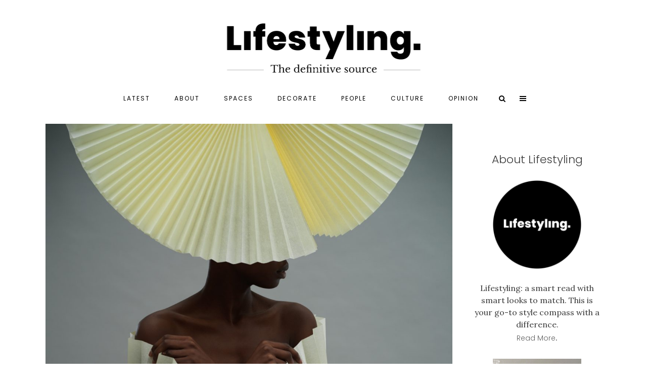

--- FILE ---
content_type: text/html; charset=UTF-8
request_url: https://lifestyling.co.za/people/2021/04/beyond-the-fold/
body_size: 204807
content:
<!DOCTYPE html>
<html lang="en-ZA">
	
<head>
	<meta charset="UTF-8"/>
	
	<link rel="profile" href="https://gmpg.org/xfn/11"/>
		
		
	
			<link rel="pingback" href="https://lifestyling.co.za/xmlrpc.php">
		
				<meta name=viewport content="width=device-width,initial-scale=1,user-scalable=no">
		    

	<meta name='robots' content='index, follow, max-image-preview:large, max-snippet:-1, max-video-preview:-1' />
	<style>img:is([sizes="auto" i], [sizes^="auto," i]) { contain-intrinsic-size: 3000px 1500px }</style>
	
	<!-- This site is optimized with the Yoast SEO plugin v26.8 - https://yoast.com/product/yoast-seo-wordpress/ -->
	<title>Maia Lehr-Sacks: Beyond the fold - Lifestyling</title>
	<meta name="description" content="Meet Maia Lehr-Sacks, the gifted paper artist who is revolutionising origami. Make no mistake, this is not an average paper aeroplane." />
	<link rel="canonical" href="https://lifestyling.co.za/people/2021/04/beyond-the-fold/" />
	<meta property="og:locale" content="en_US" />
	<meta property="og:type" content="article" />
	<meta property="og:title" content="Maia Lehr-Sacks: Beyond the fold - Lifestyling" />
	<meta property="og:description" content="Meet Maia Lehr-Sacks, the gifted paper artist who is revolutionising origami. Make no mistake, this is not an average paper aeroplane." />
	<meta property="og:url" content="https://lifestyling.co.za/people/2021/04/beyond-the-fold/" />
	<meta property="og:site_name" content="Lifestyling" />
	<meta property="article:published_time" content="2021-04-21T05:30:00+00:00" />
	<meta property="article:modified_time" content="2021-04-23T08:18:47+00:00" />
	<meta property="og:image" content="https://lifestyling.co.za/wp-content/uploads/2021/04/USE_LUHLAZA_14-photograph-by-Gavin-Goodman.jpg" />
	<meta property="og:image:width" content="1348" />
	<meta property="og:image:height" content="1800" />
	<meta property="og:image:type" content="image/jpeg" />
	<meta name="author" content="Mila Crewe-Brown" />
	<meta name="twitter:card" content="summary_large_image" />
	<meta name="twitter:label1" content="Written by" />
	<meta name="twitter:data1" content="Mila Crewe-Brown" />
	<meta name="twitter:label2" content="Est. reading time" />
	<meta name="twitter:data2" content="12 minutes" />
	<script type="application/ld+json" class="yoast-schema-graph">{"@context":"https://schema.org","@graph":[{"@type":"Article","@id":"https://lifestyling.co.za/people/2021/04/beyond-the-fold/#article","isPartOf":{"@id":"https://lifestyling.co.za/people/2021/04/beyond-the-fold/"},"author":{"name":"Mila Crewe-Brown","@id":"https://lifestyling.co.za/#/schema/person/da20d02bb218238008023e1dda338359"},"headline":"Beyond the fold","datePublished":"2021-04-21T05:30:00+00:00","dateModified":"2021-04-23T08:18:47+00:00","mainEntityOfPage":{"@id":"https://lifestyling.co.za/people/2021/04/beyond-the-fold/"},"wordCount":2061,"commentCount":0,"image":{"@id":"https://lifestyling.co.za/people/2021/04/beyond-the-fold/#primaryimage"},"thumbnailUrl":"https://lifestyling.co.za/wp-content/uploads/2021/04/USE_LUHLAZA_14-photograph-by-Gavin-Goodman.jpg","keywords":["art","Fine art","Gavin Goodman","Maia Lehr Sacks","memory","Nautilus II Triptych","nostalgia","origami","paper","Paper art","Sasol New Signatures Top 100","sculpture","Semblance Agency","transition"],"articleSection":["People"],"inLanguage":"en-ZA","potentialAction":[{"@type":"CommentAction","name":"Comment","target":["https://lifestyling.co.za/people/2021/04/beyond-the-fold/#respond"]}]},{"@type":"WebPage","@id":"https://lifestyling.co.za/people/2021/04/beyond-the-fold/","url":"https://lifestyling.co.za/people/2021/04/beyond-the-fold/","name":"Maia Lehr-Sacks: Beyond the fold - Lifestyling","isPartOf":{"@id":"https://lifestyling.co.za/#website"},"primaryImageOfPage":{"@id":"https://lifestyling.co.za/people/2021/04/beyond-the-fold/#primaryimage"},"image":{"@id":"https://lifestyling.co.za/people/2021/04/beyond-the-fold/#primaryimage"},"thumbnailUrl":"https://lifestyling.co.za/wp-content/uploads/2021/04/USE_LUHLAZA_14-photograph-by-Gavin-Goodman.jpg","datePublished":"2021-04-21T05:30:00+00:00","dateModified":"2021-04-23T08:18:47+00:00","author":{"@id":"https://lifestyling.co.za/#/schema/person/da20d02bb218238008023e1dda338359"},"description":"Meet Maia Lehr-Sacks, the gifted paper artist who is revolutionising origami. Make no mistake, this is not an average paper aeroplane.","breadcrumb":{"@id":"https://lifestyling.co.za/people/2021/04/beyond-the-fold/#breadcrumb"},"inLanguage":"en-ZA","potentialAction":[{"@type":"ReadAction","target":["https://lifestyling.co.za/people/2021/04/beyond-the-fold/"]}]},{"@type":"ImageObject","inLanguage":"en-ZA","@id":"https://lifestyling.co.za/people/2021/04/beyond-the-fold/#primaryimage","url":"https://lifestyling.co.za/wp-content/uploads/2021/04/USE_LUHLAZA_14-photograph-by-Gavin-Goodman.jpg","contentUrl":"https://lifestyling.co.za/wp-content/uploads/2021/04/USE_LUHLAZA_14-photograph-by-Gavin-Goodman.jpg","width":1348,"height":1800,"caption":"Semblance Agency, Gavin Goodman, Paper art, Origami art, Pleated paper, Fine art"},{"@type":"BreadcrumbList","@id":"https://lifestyling.co.za/people/2021/04/beyond-the-fold/#breadcrumb","itemListElement":[{"@type":"ListItem","position":1,"name":"Home","item":"https://lifestyling.co.za/"},{"@type":"ListItem","position":2,"name":"Beyond the fold"}]},{"@type":"WebSite","@id":"https://lifestyling.co.za/#website","url":"https://lifestyling.co.za/","name":"Lifestyling","description":"Decor. Design. Culture. The definitive source.","potentialAction":[{"@type":"SearchAction","target":{"@type":"EntryPoint","urlTemplate":"https://lifestyling.co.za/?s={search_term_string}"},"query-input":{"@type":"PropertyValueSpecification","valueRequired":true,"valueName":"search_term_string"}}],"inLanguage":"en-ZA"},{"@type":"Person","@id":"https://lifestyling.co.za/#/schema/person/da20d02bb218238008023e1dda338359","name":"Mila Crewe-Brown","image":{"@type":"ImageObject","inLanguage":"en-ZA","@id":"https://lifestyling.co.za/#/schema/person/image/","url":"https://secure.gravatar.com/avatar/252758c28dd252d863d4764f8cf1bd016e786c567698e0f888a47b84687a849b?s=96&d=mm&r=g","contentUrl":"https://secure.gravatar.com/avatar/252758c28dd252d863d4764f8cf1bd016e786c567698e0f888a47b84687a849b?s=96&d=mm&r=g","caption":"Mila Crewe-Brown"},"url":"https://lifestyling.co.za/author/mila-crewe-brown/"}]}</script>
	<!-- / Yoast SEO plugin. -->


<link rel='dns-prefetch' href='//www.google.com' />
<link rel='dns-prefetch' href='//www.googletagmanager.com' />
<link rel='dns-prefetch' href='//fonts.googleapis.com' />
<link rel='dns-prefetch' href='//pagead2.googlesyndication.com' />
<link rel="alternate" type="application/rss+xml" title="Lifestyling &raquo; Feed" href="https://lifestyling.co.za/feed/" />
<link rel="alternate" type="application/rss+xml" title="Lifestyling &raquo; Comments Feed" href="https://lifestyling.co.za/comments/feed/" />
<link rel="alternate" type="application/rss+xml" title="Lifestyling &raquo; Beyond the fold Comments Feed" href="https://lifestyling.co.za/people/2021/04/beyond-the-fold/feed/" />
<script type="text/javascript">
/* <![CDATA[ */
window._wpemojiSettings = {"baseUrl":"https:\/\/s.w.org\/images\/core\/emoji\/16.0.1\/72x72\/","ext":".png","svgUrl":"https:\/\/s.w.org\/images\/core\/emoji\/16.0.1\/svg\/","svgExt":".svg","source":{"concatemoji":"https:\/\/lifestyling.co.za\/wp-includes\/js\/wp-emoji-release.min.js?ver=6.8.3"}};
/*! This file is auto-generated */
!function(s,n){var o,i,e;function c(e){try{var t={supportTests:e,timestamp:(new Date).valueOf()};sessionStorage.setItem(o,JSON.stringify(t))}catch(e){}}function p(e,t,n){e.clearRect(0,0,e.canvas.width,e.canvas.height),e.fillText(t,0,0);var t=new Uint32Array(e.getImageData(0,0,e.canvas.width,e.canvas.height).data),a=(e.clearRect(0,0,e.canvas.width,e.canvas.height),e.fillText(n,0,0),new Uint32Array(e.getImageData(0,0,e.canvas.width,e.canvas.height).data));return t.every(function(e,t){return e===a[t]})}function u(e,t){e.clearRect(0,0,e.canvas.width,e.canvas.height),e.fillText(t,0,0);for(var n=e.getImageData(16,16,1,1),a=0;a<n.data.length;a++)if(0!==n.data[a])return!1;return!0}function f(e,t,n,a){switch(t){case"flag":return n(e,"\ud83c\udff3\ufe0f\u200d\u26a7\ufe0f","\ud83c\udff3\ufe0f\u200b\u26a7\ufe0f")?!1:!n(e,"\ud83c\udde8\ud83c\uddf6","\ud83c\udde8\u200b\ud83c\uddf6")&&!n(e,"\ud83c\udff4\udb40\udc67\udb40\udc62\udb40\udc65\udb40\udc6e\udb40\udc67\udb40\udc7f","\ud83c\udff4\u200b\udb40\udc67\u200b\udb40\udc62\u200b\udb40\udc65\u200b\udb40\udc6e\u200b\udb40\udc67\u200b\udb40\udc7f");case"emoji":return!a(e,"\ud83e\udedf")}return!1}function g(e,t,n,a){var r="undefined"!=typeof WorkerGlobalScope&&self instanceof WorkerGlobalScope?new OffscreenCanvas(300,150):s.createElement("canvas"),o=r.getContext("2d",{willReadFrequently:!0}),i=(o.textBaseline="top",o.font="600 32px Arial",{});return e.forEach(function(e){i[e]=t(o,e,n,a)}),i}function t(e){var t=s.createElement("script");t.src=e,t.defer=!0,s.head.appendChild(t)}"undefined"!=typeof Promise&&(o="wpEmojiSettingsSupports",i=["flag","emoji"],n.supports={everything:!0,everythingExceptFlag:!0},e=new Promise(function(e){s.addEventListener("DOMContentLoaded",e,{once:!0})}),new Promise(function(t){var n=function(){try{var e=JSON.parse(sessionStorage.getItem(o));if("object"==typeof e&&"number"==typeof e.timestamp&&(new Date).valueOf()<e.timestamp+604800&&"object"==typeof e.supportTests)return e.supportTests}catch(e){}return null}();if(!n){if("undefined"!=typeof Worker&&"undefined"!=typeof OffscreenCanvas&&"undefined"!=typeof URL&&URL.createObjectURL&&"undefined"!=typeof Blob)try{var e="postMessage("+g.toString()+"("+[JSON.stringify(i),f.toString(),p.toString(),u.toString()].join(",")+"));",a=new Blob([e],{type:"text/javascript"}),r=new Worker(URL.createObjectURL(a),{name:"wpTestEmojiSupports"});return void(r.onmessage=function(e){c(n=e.data),r.terminate(),t(n)})}catch(e){}c(n=g(i,f,p,u))}t(n)}).then(function(e){for(var t in e)n.supports[t]=e[t],n.supports.everything=n.supports.everything&&n.supports[t],"flag"!==t&&(n.supports.everythingExceptFlag=n.supports.everythingExceptFlag&&n.supports[t]);n.supports.everythingExceptFlag=n.supports.everythingExceptFlag&&!n.supports.flag,n.DOMReady=!1,n.readyCallback=function(){n.DOMReady=!0}}).then(function(){return e}).then(function(){var e;n.supports.everything||(n.readyCallback(),(e=n.source||{}).concatemoji?t(e.concatemoji):e.wpemoji&&e.twemoji&&(t(e.twemoji),t(e.wpemoji)))}))}((window,document),window._wpemojiSettings);
/* ]]> */
</script>
<link rel='stylesheet' id='sbi_styles-css' href='https://lifestyling.co.za/wp-content/plugins/instagram-feed/css/sbi-styles.min.css?ver=6.10.0' type='text/css' media='all' />
<style id='wp-emoji-styles-inline-css' type='text/css'>

	img.wp-smiley, img.emoji {
		display: inline !important;
		border: none !important;
		box-shadow: none !important;
		height: 1em !important;
		width: 1em !important;
		margin: 0 0.07em !important;
		vertical-align: -0.1em !important;
		background: none !important;
		padding: 0 !important;
	}
</style>
<link rel='stylesheet' id='wp-block-library-css' href='https://lifestyling.co.za/wp-includes/css/dist/block-library/style.min.css?ver=6.8.3' type='text/css' media='all' />
<style id='classic-theme-styles-inline-css' type='text/css'>
/*! This file is auto-generated */
.wp-block-button__link{color:#fff;background-color:#32373c;border-radius:9999px;box-shadow:none;text-decoration:none;padding:calc(.667em + 2px) calc(1.333em + 2px);font-size:1.125em}.wp-block-file__button{background:#32373c;color:#fff;text-decoration:none}
</style>
<style id='global-styles-inline-css' type='text/css'>
:root{--wp--preset--aspect-ratio--square: 1;--wp--preset--aspect-ratio--4-3: 4/3;--wp--preset--aspect-ratio--3-4: 3/4;--wp--preset--aspect-ratio--3-2: 3/2;--wp--preset--aspect-ratio--2-3: 2/3;--wp--preset--aspect-ratio--16-9: 16/9;--wp--preset--aspect-ratio--9-16: 9/16;--wp--preset--color--black: #000000;--wp--preset--color--cyan-bluish-gray: #abb8c3;--wp--preset--color--white: #ffffff;--wp--preset--color--pale-pink: #f78da7;--wp--preset--color--vivid-red: #cf2e2e;--wp--preset--color--luminous-vivid-orange: #ff6900;--wp--preset--color--luminous-vivid-amber: #fcb900;--wp--preset--color--light-green-cyan: #7bdcb5;--wp--preset--color--vivid-green-cyan: #00d084;--wp--preset--color--pale-cyan-blue: #8ed1fc;--wp--preset--color--vivid-cyan-blue: #0693e3;--wp--preset--color--vivid-purple: #9b51e0;--wp--preset--gradient--vivid-cyan-blue-to-vivid-purple: linear-gradient(135deg,rgba(6,147,227,1) 0%,rgb(155,81,224) 100%);--wp--preset--gradient--light-green-cyan-to-vivid-green-cyan: linear-gradient(135deg,rgb(122,220,180) 0%,rgb(0,208,130) 100%);--wp--preset--gradient--luminous-vivid-amber-to-luminous-vivid-orange: linear-gradient(135deg,rgba(252,185,0,1) 0%,rgba(255,105,0,1) 100%);--wp--preset--gradient--luminous-vivid-orange-to-vivid-red: linear-gradient(135deg,rgba(255,105,0,1) 0%,rgb(207,46,46) 100%);--wp--preset--gradient--very-light-gray-to-cyan-bluish-gray: linear-gradient(135deg,rgb(238,238,238) 0%,rgb(169,184,195) 100%);--wp--preset--gradient--cool-to-warm-spectrum: linear-gradient(135deg,rgb(74,234,220) 0%,rgb(151,120,209) 20%,rgb(207,42,186) 40%,rgb(238,44,130) 60%,rgb(251,105,98) 80%,rgb(254,248,76) 100%);--wp--preset--gradient--blush-light-purple: linear-gradient(135deg,rgb(255,206,236) 0%,rgb(152,150,240) 100%);--wp--preset--gradient--blush-bordeaux: linear-gradient(135deg,rgb(254,205,165) 0%,rgb(254,45,45) 50%,rgb(107,0,62) 100%);--wp--preset--gradient--luminous-dusk: linear-gradient(135deg,rgb(255,203,112) 0%,rgb(199,81,192) 50%,rgb(65,88,208) 100%);--wp--preset--gradient--pale-ocean: linear-gradient(135deg,rgb(255,245,203) 0%,rgb(182,227,212) 50%,rgb(51,167,181) 100%);--wp--preset--gradient--electric-grass: linear-gradient(135deg,rgb(202,248,128) 0%,rgb(113,206,126) 100%);--wp--preset--gradient--midnight: linear-gradient(135deg,rgb(2,3,129) 0%,rgb(40,116,252) 100%);--wp--preset--font-size--small: 13px;--wp--preset--font-size--medium: 20px;--wp--preset--font-size--large: 36px;--wp--preset--font-size--x-large: 42px;--wp--preset--spacing--20: 0.44rem;--wp--preset--spacing--30: 0.67rem;--wp--preset--spacing--40: 1rem;--wp--preset--spacing--50: 1.5rem;--wp--preset--spacing--60: 2.25rem;--wp--preset--spacing--70: 3.38rem;--wp--preset--spacing--80: 5.06rem;--wp--preset--shadow--natural: 6px 6px 9px rgba(0, 0, 0, 0.2);--wp--preset--shadow--deep: 12px 12px 50px rgba(0, 0, 0, 0.4);--wp--preset--shadow--sharp: 6px 6px 0px rgba(0, 0, 0, 0.2);--wp--preset--shadow--outlined: 6px 6px 0px -3px rgba(255, 255, 255, 1), 6px 6px rgba(0, 0, 0, 1);--wp--preset--shadow--crisp: 6px 6px 0px rgba(0, 0, 0, 1);}:where(.is-layout-flex){gap: 0.5em;}:where(.is-layout-grid){gap: 0.5em;}body .is-layout-flex{display: flex;}.is-layout-flex{flex-wrap: wrap;align-items: center;}.is-layout-flex > :is(*, div){margin: 0;}body .is-layout-grid{display: grid;}.is-layout-grid > :is(*, div){margin: 0;}:where(.wp-block-columns.is-layout-flex){gap: 2em;}:where(.wp-block-columns.is-layout-grid){gap: 2em;}:where(.wp-block-post-template.is-layout-flex){gap: 1.25em;}:where(.wp-block-post-template.is-layout-grid){gap: 1.25em;}.has-black-color{color: var(--wp--preset--color--black) !important;}.has-cyan-bluish-gray-color{color: var(--wp--preset--color--cyan-bluish-gray) !important;}.has-white-color{color: var(--wp--preset--color--white) !important;}.has-pale-pink-color{color: var(--wp--preset--color--pale-pink) !important;}.has-vivid-red-color{color: var(--wp--preset--color--vivid-red) !important;}.has-luminous-vivid-orange-color{color: var(--wp--preset--color--luminous-vivid-orange) !important;}.has-luminous-vivid-amber-color{color: var(--wp--preset--color--luminous-vivid-amber) !important;}.has-light-green-cyan-color{color: var(--wp--preset--color--light-green-cyan) !important;}.has-vivid-green-cyan-color{color: var(--wp--preset--color--vivid-green-cyan) !important;}.has-pale-cyan-blue-color{color: var(--wp--preset--color--pale-cyan-blue) !important;}.has-vivid-cyan-blue-color{color: var(--wp--preset--color--vivid-cyan-blue) !important;}.has-vivid-purple-color{color: var(--wp--preset--color--vivid-purple) !important;}.has-black-background-color{background-color: var(--wp--preset--color--black) !important;}.has-cyan-bluish-gray-background-color{background-color: var(--wp--preset--color--cyan-bluish-gray) !important;}.has-white-background-color{background-color: var(--wp--preset--color--white) !important;}.has-pale-pink-background-color{background-color: var(--wp--preset--color--pale-pink) !important;}.has-vivid-red-background-color{background-color: var(--wp--preset--color--vivid-red) !important;}.has-luminous-vivid-orange-background-color{background-color: var(--wp--preset--color--luminous-vivid-orange) !important;}.has-luminous-vivid-amber-background-color{background-color: var(--wp--preset--color--luminous-vivid-amber) !important;}.has-light-green-cyan-background-color{background-color: var(--wp--preset--color--light-green-cyan) !important;}.has-vivid-green-cyan-background-color{background-color: var(--wp--preset--color--vivid-green-cyan) !important;}.has-pale-cyan-blue-background-color{background-color: var(--wp--preset--color--pale-cyan-blue) !important;}.has-vivid-cyan-blue-background-color{background-color: var(--wp--preset--color--vivid-cyan-blue) !important;}.has-vivid-purple-background-color{background-color: var(--wp--preset--color--vivid-purple) !important;}.has-black-border-color{border-color: var(--wp--preset--color--black) !important;}.has-cyan-bluish-gray-border-color{border-color: var(--wp--preset--color--cyan-bluish-gray) !important;}.has-white-border-color{border-color: var(--wp--preset--color--white) !important;}.has-pale-pink-border-color{border-color: var(--wp--preset--color--pale-pink) !important;}.has-vivid-red-border-color{border-color: var(--wp--preset--color--vivid-red) !important;}.has-luminous-vivid-orange-border-color{border-color: var(--wp--preset--color--luminous-vivid-orange) !important;}.has-luminous-vivid-amber-border-color{border-color: var(--wp--preset--color--luminous-vivid-amber) !important;}.has-light-green-cyan-border-color{border-color: var(--wp--preset--color--light-green-cyan) !important;}.has-vivid-green-cyan-border-color{border-color: var(--wp--preset--color--vivid-green-cyan) !important;}.has-pale-cyan-blue-border-color{border-color: var(--wp--preset--color--pale-cyan-blue) !important;}.has-vivid-cyan-blue-border-color{border-color: var(--wp--preset--color--vivid-cyan-blue) !important;}.has-vivid-purple-border-color{border-color: var(--wp--preset--color--vivid-purple) !important;}.has-vivid-cyan-blue-to-vivid-purple-gradient-background{background: var(--wp--preset--gradient--vivid-cyan-blue-to-vivid-purple) !important;}.has-light-green-cyan-to-vivid-green-cyan-gradient-background{background: var(--wp--preset--gradient--light-green-cyan-to-vivid-green-cyan) !important;}.has-luminous-vivid-amber-to-luminous-vivid-orange-gradient-background{background: var(--wp--preset--gradient--luminous-vivid-amber-to-luminous-vivid-orange) !important;}.has-luminous-vivid-orange-to-vivid-red-gradient-background{background: var(--wp--preset--gradient--luminous-vivid-orange-to-vivid-red) !important;}.has-very-light-gray-to-cyan-bluish-gray-gradient-background{background: var(--wp--preset--gradient--very-light-gray-to-cyan-bluish-gray) !important;}.has-cool-to-warm-spectrum-gradient-background{background: var(--wp--preset--gradient--cool-to-warm-spectrum) !important;}.has-blush-light-purple-gradient-background{background: var(--wp--preset--gradient--blush-light-purple) !important;}.has-blush-bordeaux-gradient-background{background: var(--wp--preset--gradient--blush-bordeaux) !important;}.has-luminous-dusk-gradient-background{background: var(--wp--preset--gradient--luminous-dusk) !important;}.has-pale-ocean-gradient-background{background: var(--wp--preset--gradient--pale-ocean) !important;}.has-electric-grass-gradient-background{background: var(--wp--preset--gradient--electric-grass) !important;}.has-midnight-gradient-background{background: var(--wp--preset--gradient--midnight) !important;}.has-small-font-size{font-size: var(--wp--preset--font-size--small) !important;}.has-medium-font-size{font-size: var(--wp--preset--font-size--medium) !important;}.has-large-font-size{font-size: var(--wp--preset--font-size--large) !important;}.has-x-large-font-size{font-size: var(--wp--preset--font-size--x-large) !important;}
:where(.wp-block-post-template.is-layout-flex){gap: 1.25em;}:where(.wp-block-post-template.is-layout-grid){gap: 1.25em;}
:where(.wp-block-columns.is-layout-flex){gap: 2em;}:where(.wp-block-columns.is-layout-grid){gap: 2em;}
:root :where(.wp-block-pullquote){font-size: 1.5em;line-height: 1.6;}
</style>
<link rel='stylesheet' id='contact-form-7-css' href='https://lifestyling.co.za/wp-content/plugins/contact-form-7/includes/css/styles.css?ver=6.1.4' type='text/css' media='all' />
<link rel='stylesheet' id='rs-plugin-settings-css' href='https://lifestyling.co.za/wp-content/plugins/revslider/public/assets/css/rs6.css?ver=6.2.22' type='text/css' media='all' />
<style id='rs-plugin-settings-inline-css' type='text/css'>
#rs-demo-id {}
</style>
<link rel='stylesheet' id='mediaelement-css' href='https://lifestyling.co.za/wp-includes/js/mediaelement/mediaelementplayer-legacy.min.css?ver=4.2.17' type='text/css' media='all' />
<link rel='stylesheet' id='wp-mediaelement-css' href='https://lifestyling.co.za/wp-includes/js/mediaelement/wp-mediaelement.min.css?ver=6.8.3' type='text/css' media='all' />
<link rel='stylesheet' id='stockholm-default-style-css' href='https://lifestyling.co.za/wp-content/themes/stockholm/style.css?ver=6.8.3' type='text/css' media='all' />
<link rel='stylesheet' id='stockholm-font-awesome-css' href='https://lifestyling.co.za/wp-content/themes/stockholm/framework/modules/icons/font-awesome/css/font-awesome.min.css?ver=6.8.3' type='text/css' media='all' />
<link rel='stylesheet' id='elegant-icons-css' href='https://lifestyling.co.za/wp-content/themes/stockholm/framework/modules/icons/elegant-icons/style.min.css?ver=6.8.3' type='text/css' media='all' />
<link rel='stylesheet' id='linear-icons-css' href='https://lifestyling.co.za/wp-content/themes/stockholm/framework/modules/icons/linear-icons/style.min.css?ver=6.8.3' type='text/css' media='all' />
<link rel='stylesheet' id='stockholm-stylesheet-css' href='https://lifestyling.co.za/wp-content/themes/stockholm/css/stylesheet.min.css?ver=6.8.3' type='text/css' media='all' />
<link rel='stylesheet' id='stockholm-webkit-css' href='https://lifestyling.co.za/wp-content/themes/stockholm/css/webkit_stylesheet.css?ver=6.8.3' type='text/css' media='all' />
<link rel='stylesheet' id='stockholm-style-dynamic-css' href='https://lifestyling.co.za/wp-content/themes/stockholm/css/style_dynamic.css?ver=1755865638' type='text/css' media='all' />
<link rel='stylesheet' id='stockholm-responsive-css' href='https://lifestyling.co.za/wp-content/themes/stockholm/css/responsive.min.css?ver=6.8.3' type='text/css' media='all' />
<link rel='stylesheet' id='stockholm-style-dynamic-responsive-css' href='https://lifestyling.co.za/wp-content/themes/stockholm/css/style_dynamic_responsive.css?ver=1755865638' type='text/css' media='all' />
<style id='stockholm-style-dynamic-responsive-inline-css' type='text/css'>
.latest_post_holder.boxes>ul>li .latest_post {
    padding-left: 0;
    padding-right: 0;
}

.mobile_menu_button {
    display: none;
}

.error404 .page_not_found {
    margin: 30px 0 120px;
}

.single-post .blog_holder article .post_text h5{
    color:#393939;
}


/*mailchimp signup form button*/


.mc4wp-form-fields input {
    font-family: Poppins, sans-serif;
    font-size: 13px;
}
.mc4wp-form-fields input[type="submit" i] {
    padding: 13px;
    color: #fff;
    border: 1px solid #000;
    background: #000;
    cursor: pointer;
}



body div.pp_default .pp_description {
    font-weight:500;
    font-style: normal !important;
    color: #fff;
    font-size:16px;
}

.latest_post_holder .post_info_section a.exclusive {
    color: #fff;
    background-color: #000;
}

.latest_post_holder .post_info_section a.exclusive {
    padding: 0px 4px;
}

.popup_menu.opened i.line:before,
.popup_menu.opened i.line:after {
    background-color: black;
}
</style>
<link rel='stylesheet' id='js_composer_front-css' href='https://lifestyling.co.za/wp-content/plugins/js_composer/assets/css/js_composer.min.css?ver=6.2.0' type='text/css' media='all' />
<link rel='stylesheet' id='stockholm-google-fonts-css' href='https://fonts.googleapis.com/css?family=Raleway%3A100%2C100i%2C200%2C200i%2C300%2C300i%2C400%2C400i%2C500%2C500i%2C600%2C600i%2C700%2C700i%2C800%2C800i%2C900%2C900i%7CCrete+Round%3A100%2C100i%2C200%2C200i%2C300%2C300i%2C400%2C400i%2C500%2C500i%2C600%2C600i%2C700%2C700i%2C800%2C800i%2C900%2C900i%7CPoppins%3A100%2C100i%2C200%2C200i%2C300%2C300i%2C400%2C400i%2C500%2C500i%2C600%2C600i%2C700%2C700i%2C800%2C800i%2C900%2C900i%7CLora%3A100%2C100i%2C200%2C200i%2C300%2C300i%2C400%2C400i%2C500%2C500i%2C600%2C600i%2C700%2C700i%2C800%2C800i%2C900%2C900i%7CMontserrat%3A100%2C100i%2C200%2C200i%2C300%2C300i%2C400%2C400i%2C500%2C500i%2C600%2C600i%2C700%2C700i%2C800%2C800i%2C900%2C900i&#038;subset=latin%2Clatin-ext&#038;ver=1.0.0' type='text/css' media='all' />
<link rel='stylesheet' id='childstyle-css' href='https://lifestyling.co.za/wp-content/themes/Lifestyling/style.css?ver=6.8.3' type='text/css' media='all' />
<link rel='stylesheet' id='seedredux-google-fonts-seed_cspv4-css' href='https://fonts.googleapis.com/css?family=Poppins%3A700%2C400%7CLora%3A400&#038;ver=1599032818' type='text/css' media='all' />
<script type="text/javascript" src="https://lifestyling.co.za/wp-includes/js/jquery/jquery.min.js?ver=3.7.1" id="jquery-core-js"></script>
<script type="text/javascript" src="https://lifestyling.co.za/wp-includes/js/jquery/jquery-migrate.min.js?ver=3.4.1" id="jquery-migrate-js"></script>
<script type="text/javascript" src="https://lifestyling.co.za/wp-content/plugins/revslider/public/assets/js/rbtools.min.js?ver=6.2.22" id="tp-tools-js"></script>
<script type="text/javascript" src="https://lifestyling.co.za/wp-content/plugins/revslider/public/assets/js/rs6.min.js?ver=6.2.22" id="revmin-js"></script>

<!-- Google tag (gtag.js) snippet added by Site Kit -->
<!-- Google Analytics snippet added by Site Kit -->
<script type="text/javascript" src="https://www.googletagmanager.com/gtag/js?id=G-Y6QJ8H8RSW" id="google_gtagjs-js" async></script>
<script type="text/javascript" id="google_gtagjs-js-after">
/* <![CDATA[ */
window.dataLayer = window.dataLayer || [];function gtag(){dataLayer.push(arguments);}
gtag("set","linker",{"domains":["lifestyling.co.za"]});
gtag("js", new Date());
gtag("set", "developer_id.dZTNiMT", true);
gtag("config", "G-Y6QJ8H8RSW");
/* ]]> */
</script>
<link rel="https://api.w.org/" href="https://lifestyling.co.za/wp-json/" /><link rel="alternate" title="JSON" type="application/json" href="https://lifestyling.co.za/wp-json/wp/v2/posts/6385" /><link rel="EditURI" type="application/rsd+xml" title="RSD" href="https://lifestyling.co.za/xmlrpc.php?rsd" />
<meta name="generator" content="WordPress 6.8.3" />
<link rel='shortlink' href='https://lifestyling.co.za/?p=6385' />
<link rel="alternate" title="oEmbed (JSON)" type="application/json+oembed" href="https://lifestyling.co.za/wp-json/oembed/1.0/embed?url=https%3A%2F%2Flifestyling.co.za%2Fpeople%2F2021%2F04%2Fbeyond-the-fold%2F" />
<link rel="alternate" title="oEmbed (XML)" type="text/xml+oembed" href="https://lifestyling.co.za/wp-json/oembed/1.0/embed?url=https%3A%2F%2Flifestyling.co.za%2Fpeople%2F2021%2F04%2Fbeyond-the-fold%2F&#038;format=xml" />
<meta name="generator" content="Site Kit by Google 1.171.0" />
<!-- Google AdSense meta tags added by Site Kit -->
<meta name="google-adsense-platform-account" content="ca-host-pub-2644536267352236">
<meta name="google-adsense-platform-domain" content="sitekit.withgoogle.com">
<!-- End Google AdSense meta tags added by Site Kit -->
<meta name="generator" content="Powered by WPBakery Page Builder - drag and drop page builder for WordPress."/>

<!-- Google AdSense snippet added by Site Kit -->
<script type="text/javascript" async="async" src="https://pagead2.googlesyndication.com/pagead/js/adsbygoogle.js?client=ca-pub-2586686719242721&amp;host=ca-host-pub-2644536267352236" crossorigin="anonymous"></script>

<!-- End Google AdSense snippet added by Site Kit -->
<meta name="generator" content="Powered by Slider Revolution 6.2.22 - responsive, Mobile-Friendly Slider Plugin for WordPress with comfortable drag and drop interface." />
<link rel="icon" href="https://lifestyling.co.za/wp-content/uploads/2020/07/cropped-Favicon-32x32.png" sizes="32x32" />
<link rel="icon" href="https://lifestyling.co.za/wp-content/uploads/2020/07/cropped-Favicon-192x192.png" sizes="192x192" />
<link rel="apple-touch-icon" href="https://lifestyling.co.za/wp-content/uploads/2020/07/cropped-Favicon-180x180.png" />
<meta name="msapplication-TileImage" content="https://lifestyling.co.za/wp-content/uploads/2020/07/cropped-Favicon-270x270.png" />
<script type="text/javascript">function setREVStartSize(e){
			//window.requestAnimationFrame(function() {				 
				window.RSIW = window.RSIW===undefined ? window.innerWidth : window.RSIW;	
				window.RSIH = window.RSIH===undefined ? window.innerHeight : window.RSIH;	
				try {								
					var pw = document.getElementById(e.c).parentNode.offsetWidth,
						newh;
					pw = pw===0 || isNaN(pw) ? window.RSIW : pw;
					e.tabw = e.tabw===undefined ? 0 : parseInt(e.tabw);
					e.thumbw = e.thumbw===undefined ? 0 : parseInt(e.thumbw);
					e.tabh = e.tabh===undefined ? 0 : parseInt(e.tabh);
					e.thumbh = e.thumbh===undefined ? 0 : parseInt(e.thumbh);
					e.tabhide = e.tabhide===undefined ? 0 : parseInt(e.tabhide);
					e.thumbhide = e.thumbhide===undefined ? 0 : parseInt(e.thumbhide);
					e.mh = e.mh===undefined || e.mh=="" || e.mh==="auto" ? 0 : parseInt(e.mh,0);		
					if(e.layout==="fullscreen" || e.l==="fullscreen") 						
						newh = Math.max(e.mh,window.RSIH);					
					else{					
						e.gw = Array.isArray(e.gw) ? e.gw : [e.gw];
						for (var i in e.rl) if (e.gw[i]===undefined || e.gw[i]===0) e.gw[i] = e.gw[i-1];					
						e.gh = e.el===undefined || e.el==="" || (Array.isArray(e.el) && e.el.length==0)? e.gh : e.el;
						e.gh = Array.isArray(e.gh) ? e.gh : [e.gh];
						for (var i in e.rl) if (e.gh[i]===undefined || e.gh[i]===0) e.gh[i] = e.gh[i-1];
											
						var nl = new Array(e.rl.length),
							ix = 0,						
							sl;					
						e.tabw = e.tabhide>=pw ? 0 : e.tabw;
						e.thumbw = e.thumbhide>=pw ? 0 : e.thumbw;
						e.tabh = e.tabhide>=pw ? 0 : e.tabh;
						e.thumbh = e.thumbhide>=pw ? 0 : e.thumbh;					
						for (var i in e.rl) nl[i] = e.rl[i]<window.RSIW ? 0 : e.rl[i];
						sl = nl[0];									
						for (var i in nl) if (sl>nl[i] && nl[i]>0) { sl = nl[i]; ix=i;}															
						var m = pw>(e.gw[ix]+e.tabw+e.thumbw) ? 1 : (pw-(e.tabw+e.thumbw)) / (e.gw[ix]);					
						newh =  (e.gh[ix] * m) + (e.tabh + e.thumbh);
					}				
					if(window.rs_init_css===undefined) window.rs_init_css = document.head.appendChild(document.createElement("style"));					
					document.getElementById(e.c).height = newh+"px";
					window.rs_init_css.innerHTML += "#"+e.c+"_wrapper { height: "+newh+"px }";				
				} catch(e){
					console.log("Failure at Presize of Slider:" + e)
				}					   
			//});
		  };</script>
		<style type="text/css" id="wp-custom-css">
			.no-touch .q_logo img {
	-webkit-transition: none;
}


img.popup{
	height:65px !important;
}

.popup_menu_holder{
	padding-top:12% !important;
}

@media only screen and (max-width: 480px) {
	div.q_logo a {
		height: 60px !important;
	}
}

.page_header .logo_wrapper .q_logo a {
	max-height: 150px;
}

input.wpcf7-form-control.wpcf7-submit {
	width: auto !important;
}

aside.sidebar.enable_widget_borders .widget label{
	display:inline-block;
}



/* WPBakery Gallery code*/
#gallery-1 img {
	border: none !important;
}

dt.gallery-icon.portrait {
	margin-right: 20px;
}

/* WPBakery Gallery caption code*/
.wp-caption-text {
	margin-top: .5em !important;
	margin-bottom: 1em !important;
	font-style: normal;
	text-align: left;
}

/* WPBakery Single Image caption code*/
.wpb_single_image .vc_figure-caption {
	margin-top: .5em !important;
	margin-bottom: 1em;
	font-family: 'Poppins', sans-serif;
	color: #393939;
	font-size: 16px;
	font-weight: 400;
}

.blocks-gallery-caption {

	font-family: 'Poppins', sans-serif;
	color: #393939;
	font-size: 14px !important;
	font-weight: 300 !important;
	line-height: 19px;
}

.latest_post_holder.boxes>ul>li .latest_post {
	padding-left: 0;
	padding-right: 0;
}

.mobile_menu_button {
	display: none;
}

.error404 .page_not_found {
	margin: 30px 0 120px;
}

.single-post .blog_holder article .post_text h5{
	color:#393939;
}


/*mailchimp signup form button*/


.mc4wp-form-fields input {
	font-family: Poppins, sans-serif;
	font-size: 13px;
}
.mc4wp-form-fields input[type="submit" i] {
	padding: 13px;
	color: #fff;
	border: 1px solid #000;
	background: #000;
	cursor: pointer;
}



body div.pp_default .pp_description {
	font-weight:500;
	font-style: normal !important;
	color: #fff;
	font-size:16px;
}

.latest_post_holder .post_info_section a.exclusive {
	color: #fff;
	background-color: #000;
}

.latest_post_holder .post_info_section a.exclusive {
	padding: 0px 4px;
}

.popup_menu.opened i.line:before,
.popup_menu.opened i.line:after {
	background-color: black;
}



aside.sidebar input[type="submit"] {
	width: 100%;
	margin: 5px 0 0 0;
}
aside.sidebar input[type="email"] {
	width: 100%;
	margin: 5px 0 0 0;
	padding: 13px;
	display: inline-block;
	width: -webkit-fill-available;
	width:-moz-available;
}

@media only screen and (max-width: 600px) {
	.wp-block-image figure figcaption {
		width: 100% !important;
	}
}

@media only screen and (max-width: 768px){
	.content .container_inner {
		width: calc(100% - 40px);
	}
}

@media only screen and (max-width: 480px) {
	.single_tags {
		margin: 35px 0 40px 14% !important;
	}
}

@media only screen and (max-width: 1000px){
	.blog_holder.blog_single article .post_content > h2{
		line-height: 30px;
	}
}

@media only screen and (max-width: 680px) {
    .archive.category .blog_holder.masonry {
        width: 100%!important;
    }
}		</style>
		<noscript><style> .wpb_animate_when_almost_visible { opacity: 1; }</style></noscript>
	
</head>

			
<body data-rsssl=1 class="wp-singular post-template-default single single-post postid-6385 single-format-standard wp-theme-stockholm wp-child-theme-Lifestyling stockholm-core-1.2.1 select-child-theme-ver-1.0.0 select-theme-ver-5.2.1 menu-animation-underline popup-menu-fade smooth_scroll wpb-js-composer js-comp-ver-6.2.0 vc_responsive">
		<div class="wrapper">
		<div class="wrapper_inner">
						<a id='back_to_top' href='#'>
				<span class="fa-stack">
					<i class="fa fa-angle-up"></i>
				</span>
			</a>
					<script>
				var _gaq = _gaq || [];
				_gaq.push(['_setAccount', 'UA-171720365-1']);
				_gaq.push(['_trackPageview']);
				
				(function () {
					var ga = document.createElement('script');
					ga.type = 'text/javascript';
					ga.async = true;
					ga.src = ('https:' == document.location.protocol ? 'https://ssl' : 'http://www') + '.google-analytics.com/ga.js';
					var s = document.getElementsByTagName('script')[0];
					s.parentNode.insertBefore(ga, s);
				})();
			</script>
		<div class="popup_menu_holder_outer">
	<div class="popup_menu_holder">
		<div class="popup_menu_holder_inner">
			<nav class="popup_menu">
				<ul id="menu-full-screen-menu-mobile" class=""><li id="popup-menu-item-752" class="menu-item menu-item-type-post_type menu-item-object-page menu-item-home "><a href="https://lifestyling.co.za/" class=""><span>Latest</span></a></li>
<li id="popup-menu-item-754" class="menu-item menu-item-type-taxonomy menu-item-object-category "><a href="https://lifestyling.co.za/category/design-spaces/" class=""><span>Spaces</span></a></li>
<li id="popup-menu-item-756" class="menu-item menu-item-type-taxonomy menu-item-object-category "><a href="https://lifestyling.co.za/category/decorate/" class=""><span>Decorate</span></a></li>
<li id="popup-menu-item-758" class="menu-item menu-item-type-taxonomy menu-item-object-category current-post-ancestor current-menu-parent current-post-parent "><a href="https://lifestyling.co.za/category/people/" class=""><span>People</span></a></li>
<li id="popup-menu-item-755" class="menu-item menu-item-type-taxonomy menu-item-object-category "><a href="https://lifestyling.co.za/category/culture/" class=""><span>Culture</span></a></li>
<li id="popup-menu-item-757" class="menu-item menu-item-type-taxonomy menu-item-object-category "><a href="https://lifestyling.co.za/category/opinion/" class=""><span>Opinion</span></a></li>
<li id="popup-menu-item-753" class="menu-item menu-item-type-post_type menu-item-object-page "><a href="https://lifestyling.co.za/about/" class=""><span>About</span></a></li>
<li id="popup-menu-item-760" class="menu-item menu-item-type-post_type menu-item-object-page "><a href="https://lifestyling.co.za/contact/" class=""><span>Contact</span></a></li>
<li id="popup-menu-item-759" class="menu-item menu-item-type-post_type menu-item-object-page "><a href="https://lifestyling.co.za/advertise/" class=""><span>Advertise</span></a></li>
</ul>			</nav>
		</div>
	</div>
</div><div class="fullscreen_search_holder">
	<div class="fullscreen_search_table">
		<div class="fullscreen_search_cell">
			<div class="fullscreen_search_inner">
				<form role="search" id="searchform" action="https://lifestyling.co.za/" class="fullscreen_search_form" method="get">
					<div class="form_holder">
						<input type="text" placeholder="Type in what you&#039;re looking for" name="s" class="qode_search_field" autocomplete="off"/>
						<input type="submit" class="search_submit" value="&#xf002;"/>
					</div>
				</form>
			</div>
		</div>
	</div>
	<div class="qode_search_close">
		<a href="#" class="fullscreen_search_close">
			<i class="line">&nbsp;</i>
		</a>
	</div>
</div>	<header class="page_header scrolled_not_transparent centered_logo  stick">
				
		<div class="header_inner clearfix">
						
			<div class="header_top_bottom_holder">
								
				<div class="header_bottom clearfix" style="background-color:rgba(255, 255, 255, 1);">
										<div class="container">
						<div class="container_inner clearfix" >
																					<div class="header_inner_left">
																	<div class="mobile_menu_button"><span><i class="fa fa-bars"></i></span></div>
								<div class="logo_wrapper">
									<div class="q_logo">
										<a href="https://lifestyling.co.za/">
	<img class="normal" src="https://lifestyling.co.za/wp-content/uploads/2020/07/logo@2x.png" alt="Logo"/>
<img class="light" src="https://lifestyling.co.za/wp-content/uploads/2020/07/logo@2x.png" alt="Logo"/>
<img class="dark" src="https://lifestyling.co.za/wp-content/uploads/2020/07/Logo1080px_byline-e1593695390678.png" alt="Logo"/>	
	<img class="sticky" src="https://lifestyling.co.za/wp-content/uploads/2020/06/LifestylingLogo_Black-e1593248417140.png" alt="Logo"/>
	
				<img class="popup" src="https://lifestyling.co.za/wp-content/uploads/2020/06/LifestylingLogo_Black-e1593248417140.png" alt="Logo"/>
		</a>									</div>
																	</div>
																							</div>
																																														<nav class="main_menu drop_down animate_height ">
									<ul id="menu-main-menu" class=""><li id="nav-menu-item-527" class="menu-item menu-item-type-post_type menu-item-object-page menu-item-home  narrow"><a href="https://lifestyling.co.za/" class=""><i class="menu_icon fa blank"></i><span class="menu-text">Latest</span><span class="plus"></span></a></li>
<li id="nav-menu-item-249" class="menu-item menu-item-type-post_type menu-item-object-page  narrow"><a title="						" href="https://lifestyling.co.za/about/" class=""><i class="menu_icon fa blank"></i><span class="menu-text">About</span><span class="plus"></span></a></li>
<li id="nav-menu-item-392" class="menu-item menu-item-type-taxonomy menu-item-object-category  narrow"><a href="https://lifestyling.co.za/category/design-spaces/" class=""><i class="menu_icon fa blank"></i><span class="menu-text">Spaces</span><span class="plus"></span></a></li>
<li id="nav-menu-item-395" class="menu-item menu-item-type-taxonomy menu-item-object-category  narrow"><a href="https://lifestyling.co.za/category/decorate/" class=""><i class="menu_icon fa blank"></i><span class="menu-text">Decorate</span><span class="plus"></span></a></li>
<li id="nav-menu-item-251" class="menu-item menu-item-type-taxonomy menu-item-object-category current-post-ancestor current-menu-parent current-post-parent  narrow"><a title="						" href="https://lifestyling.co.za/category/people/" class=""><i class="menu_icon fa blank"></i><span class="menu-text">People</span><span class="plus"></span></a></li>
<li id="nav-menu-item-250" class="menu-item menu-item-type-taxonomy menu-item-object-category  narrow"><a title="						" href="https://lifestyling.co.za/category/culture/" class=""><i class="menu_icon fa blank"></i><span class="menu-text">Culture</span><span class="plus"></span></a></li>
<li id="nav-menu-item-393" class="menu-item menu-item-type-taxonomy menu-item-object-category  narrow"><a href="https://lifestyling.co.za/category/opinion/" class=""><i class="menu_icon fa blank"></i><span class="menu-text">Opinion</span><span class="plus"></span></a></li>
</ul>								</nav>
																	<div class="header_inner_right">
										<div class="side_menu_button_wrapper right">
																																	<div class="side_menu_button">
													<a class="search_button fullscreen_search" href="javascript:void(0)">
		<i class="fa fa-search"></i>	</a>
													<a href="javascript:void(0)" class="popup_menu normal">
		<span class="popup_menu_inner"><i class="line">&nbsp;</i></span>
	</a>
																							</div>
										</div>
									</div>
																																							<nav class="mobile_menu">
	<ul id="menu-main-menu-1" class=""><li id="mobile-menu-item-527" class="menu-item menu-item-type-post_type menu-item-object-page menu-item-home "><a href="https://lifestyling.co.za/" class=""><span>Latest</span></a><span class="mobile_arrow"><i class="fa fa-angle-right"></i><i class="fa fa-angle-down"></i></span></li>
<li id="mobile-menu-item-249" class="menu-item menu-item-type-post_type menu-item-object-page "><a title="						" href="https://lifestyling.co.za/about/" class=""><span>About</span></a><span class="mobile_arrow"><i class="fa fa-angle-right"></i><i class="fa fa-angle-down"></i></span></li>
<li id="mobile-menu-item-392" class="menu-item menu-item-type-taxonomy menu-item-object-category "><a href="https://lifestyling.co.za/category/design-spaces/" class=""><span>Spaces</span></a><span class="mobile_arrow"><i class="fa fa-angle-right"></i><i class="fa fa-angle-down"></i></span></li>
<li id="mobile-menu-item-395" class="menu-item menu-item-type-taxonomy menu-item-object-category "><a href="https://lifestyling.co.za/category/decorate/" class=""><span>Decorate</span></a><span class="mobile_arrow"><i class="fa fa-angle-right"></i><i class="fa fa-angle-down"></i></span></li>
<li id="mobile-menu-item-251" class="menu-item menu-item-type-taxonomy menu-item-object-category current-post-ancestor current-menu-parent current-post-parent "><a title="						" href="https://lifestyling.co.za/category/people/" class=""><span>People</span></a><span class="mobile_arrow"><i class="fa fa-angle-right"></i><i class="fa fa-angle-down"></i></span></li>
<li id="mobile-menu-item-250" class="menu-item menu-item-type-taxonomy menu-item-object-category "><a title="						" href="https://lifestyling.co.za/category/culture/" class=""><span>Culture</span></a><span class="mobile_arrow"><i class="fa fa-angle-right"></i><i class="fa fa-angle-down"></i></span></li>
<li id="mobile-menu-item-393" class="menu-item menu-item-type-taxonomy menu-item-object-category "><a href="https://lifestyling.co.za/category/opinion/" class=""><span>Opinion</span></a><span class="mobile_arrow"><i class="fa fa-angle-right"></i><i class="fa fa-angle-down"></i></span></li>
</ul></nav>								
															</div>
						</div>
											</div>
				</div>
			</div>
	</header>
			
			<div class="content content_top_margin_none">
								
				<div class="content_inner">
										
											<div class="container" >
		<div class="container_inner default_template_holder" >
												<div class="two_columns_75_25 background_color_sidebar grid2 clearfix">
						<div class="column1">
											<div class="column_inner">
								<div class="blog_holder blog_single">
											<article id="post-6385" class="post-6385 post type-post status-publish format-standard has-post-thumbnail hentry category-people tag-art tag-fine-art tag-gavin-goodman tag-maia-lehr-sacks tag-memory tag-nautilus-ii-triptych tag-nostalgia tag-origami tag-paper tag-paper-art tag-sasol-new-signatures-top-100 tag-sculpture tag-semblance-agency tag-transition">
			<div class="post_content_holder">
					<div class="post_image">
		<a href="https://lifestyling.co.za/people/2021/04/beyond-the-fold/" title="Beyond the fold">
			<img width="1100" height="1469" src="https://lifestyling.co.za/wp-content/uploads/2021/04/USE_LUHLAZA_14-photograph-by-Gavin-Goodman-1100x1469.jpg" class="attachment-blog_image_in_grid size-blog_image_in_grid wp-post-image" alt="Semblance Agency, Gavin Goodman, Paper art, Origami art, Pleated paper, Fine art" decoding="async" fetchpriority="high" srcset="https://lifestyling.co.za/wp-content/uploads/2021/04/USE_LUHLAZA_14-photograph-by-Gavin-Goodman-1100x1469.jpg 1100w, https://lifestyling.co.za/wp-content/uploads/2021/04/USE_LUHLAZA_14-photograph-by-Gavin-Goodman-225x300.jpg 225w, https://lifestyling.co.za/wp-content/uploads/2021/04/USE_LUHLAZA_14-photograph-by-Gavin-Goodman-767x1024.jpg 767w, https://lifestyling.co.za/wp-content/uploads/2021/04/USE_LUHLAZA_14-photograph-by-Gavin-Goodman-768x1026.jpg 768w, https://lifestyling.co.za/wp-content/uploads/2021/04/USE_LUHLAZA_14-photograph-by-Gavin-Goodman-1150x1536.jpg 1150w, https://lifestyling.co.za/wp-content/uploads/2021/04/USE_LUHLAZA_14-photograph-by-Gavin-Goodman-600x800.jpg 600w, https://lifestyling.co.za/wp-content/uploads/2021/04/USE_LUHLAZA_14-photograph-by-Gavin-Goodman-700x935.jpg 700w, https://lifestyling.co.za/wp-content/uploads/2021/04/USE_LUHLAZA_14-photograph-by-Gavin-Goodman.jpg 1348w" sizes="(max-width: 1100px) 100vw, 1100px" />		</a>
	</div>
				<div class="post_text">
					<div class="post_text_inner">
						<div class="post_info">
								<span class="time">
		<span>21 April 2021</span>
	</span>
								<span class="post_category">
		<span>In</span>
		<span><a href="https://lifestyling.co.za/category/people/" rel="category tag">People</a></span>
	</span>
													</div>
						<div class="post_content">
							<h2 class="qodef-post-title">
		<span> Beyond the fold </span></h2>							
<h3 class="wp-block-heading">Meet Maia Lehr-Sacks, the gifted paper artist who is taking the discipline of origami to new heights.</h3>



<p class="has-drop-cap">A recent amble at Kim Sacks Gallery in Joburg revealed the work of Maia Lehr-Sacks (daughter of the gallery owner) and we were hooked. Using paper to create intricate folded sculptures, Maia’s artworks weave consciousness, memory and reflection into the paper folding space. What began as a distraction from the rigours of the school classroom turned out to be a gift in fine arts.</p>



<div class="wp-block-image"><figure class="alignright size-large is-resized"><img decoding="async" src="https://lifestyling.co.za/wp-content/uploads/2021/04/USE_MaiaLehr-SacksProfilePic-683x1024.jpg" alt="Maia Lehr Sacks, Paper artist, Sasol New Signatures Top 100, Michaelis" class="wp-image-6372" width="342" height="512" srcset="https://lifestyling.co.za/wp-content/uploads/2021/04/USE_MaiaLehr-SacksProfilePic-683x1024.jpg 683w, https://lifestyling.co.za/wp-content/uploads/2021/04/USE_MaiaLehr-SacksProfilePic-200x300.jpg 200w, https://lifestyling.co.za/wp-content/uploads/2021/04/USE_MaiaLehr-SacksProfilePic-768x1152.jpg 768w, https://lifestyling.co.za/wp-content/uploads/2021/04/USE_MaiaLehr-SacksProfilePic-1024x1536.jpg 1024w, https://lifestyling.co.za/wp-content/uploads/2021/04/USE_MaiaLehr-SacksProfilePic-1365x2048.jpg 1365w, https://lifestyling.co.za/wp-content/uploads/2021/04/USE_MaiaLehr-SacksProfilePic-700x1050.jpg 700w, https://lifestyling.co.za/wp-content/uploads/2021/04/USE_MaiaLehr-SacksProfilePic-1100x1650.jpg 1100w, https://lifestyling.co.za/wp-content/uploads/2021/04/USE_MaiaLehr-SacksProfilePic-scaled.jpg 1707w" sizes="(max-width: 342px) 100vw, 342px" /></figure></div>



<p>But make no mistake, this is not your average paper aeroplane. Maia’s works use a single inexpensive material and two basic techniques that yield complex structures of impermanence, delicacy and strength, where a 2-dimensional plane becomes a 3-dimensional curve and the act of folding and folding again becomes a nod to memory and nostalgia. Selected as one of the prestigious Sasol New Signatures Top 100 artists in 2018, the Michaelis Masters student is one to watch.&nbsp;</p>



<h4 class="wp-block-heading">Paper (as sculpture) is a relatively unexplored art form here in SA, what drew you to working with it?&nbsp;</h4>



<p>It began with binding simple books for myself to draw in and an interest in origami. I folded my fair share of origami cranes and I think I just got hooked. I moved away from cranes and more “figurative” origami and I tried to take the techniques I was learning through these simple folded models and apply them in different ways to make them my own.&nbsp;</p>



<p>I generally got bored when following the instructional diagrams, so most new techniques developed through play and experimentation. More than anything I think paper became something that I worked with a lot because it was so accessible. I really hated school &#8211; and folding became a way for me to keep myself occupied and stay sane during class because it was very easy and inconspicuous to just pick up a piece of scrap paper and start folding.&nbsp;</p>



<p>Things became really interesting as&nbsp;I became fascinated with how to take a linear piece of paper and get it to curve using only straight folds. This interest launched me down a path that I am very much still exploring today.</p>



<p>I would say the moment I fell in love with paper was probably somewhere around age five when I made the revolutionary discovery that if I stapled a few very small pages together down the middle it made a little book. I think this was probably the beginning of a major fascination with the possibilities with paper as a medium rather than as a substrate.</p>



<div style="height:20px" aria-hidden="true" class="wp-block-spacer"></div>



<figure class="wp-block-gallery columns-2 is-cropped wp-block-gallery-1 is-layout-flex wp-block-gallery-is-layout-flex"><ul class="blocks-gallery-grid"><li class="blocks-gallery-item"><figure><img decoding="async" width="1020" height="1024" src="https://lifestyling.co.za/wp-content/uploads/2021/04/USE_Home-page-Background_1-1020x1024.jpg" alt="Origami methods, Paper, Paper art medium" data-id="6376" data-full-url="https://lifestyling.co.za/wp-content/uploads/2021/04/USE_Home-page-Background_1-scaled.jpg" data-link="https://lifestyling.co.za/use_home-page-background_1/" class="wp-image-6376" srcset="https://lifestyling.co.za/wp-content/uploads/2021/04/USE_Home-page-Background_1-1020x1024.jpg 1020w, https://lifestyling.co.za/wp-content/uploads/2021/04/USE_Home-page-Background_1-300x300.jpg 300w, https://lifestyling.co.za/wp-content/uploads/2021/04/USE_Home-page-Background_1-150x150.jpg 150w, https://lifestyling.co.za/wp-content/uploads/2021/04/USE_Home-page-Background_1-768x771.jpg 768w, https://lifestyling.co.za/wp-content/uploads/2021/04/USE_Home-page-Background_1-1530x1536.jpg 1530w, https://lifestyling.co.za/wp-content/uploads/2021/04/USE_Home-page-Background_1-2040x2048.jpg 2040w, https://lifestyling.co.za/wp-content/uploads/2021/04/USE_Home-page-Background_1-700x703.jpg 700w, https://lifestyling.co.za/wp-content/uploads/2021/04/USE_Home-page-Background_1-1100x1104.jpg 1100w" sizes="(max-width: 1020px) 100vw, 1020px" /></figure></li><li class="blocks-gallery-item"><figure><img loading="lazy" decoding="async" width="1024" height="683" src="https://lifestyling.co.za/wp-content/uploads/2021/04/USE_crop-to-square_IMG_20201008_092759-1024x683.jpg" alt="Paper artist, Sasol New Signatures Top 100, Michaelis" data-id="6377" data-full-url="https://lifestyling.co.za/wp-content/uploads/2021/04/USE_crop-to-square_IMG_20201008_092759-scaled.jpg" data-link="https://lifestyling.co.za/use_crop-to-square_img_20201008_092759/" class="wp-image-6377" srcset="https://lifestyling.co.za/wp-content/uploads/2021/04/USE_crop-to-square_IMG_20201008_092759-1024x683.jpg 1024w, https://lifestyling.co.za/wp-content/uploads/2021/04/USE_crop-to-square_IMG_20201008_092759-300x200.jpg 300w, https://lifestyling.co.za/wp-content/uploads/2021/04/USE_crop-to-square_IMG_20201008_092759-768x512.jpg 768w, https://lifestyling.co.za/wp-content/uploads/2021/04/USE_crop-to-square_IMG_20201008_092759-1536x1024.jpg 1536w, https://lifestyling.co.za/wp-content/uploads/2021/04/USE_crop-to-square_IMG_20201008_092759-2048x1365.jpg 2048w, https://lifestyling.co.za/wp-content/uploads/2021/04/USE_crop-to-square_IMG_20201008_092759-700x467.jpg 700w, https://lifestyling.co.za/wp-content/uploads/2021/04/USE_crop-to-square_IMG_20201008_092759-1100x733.jpg 1100w" sizes="auto, (max-width: 1024px) 100vw, 1024px" /></figure></li></ul></figure>



<div style="height:20px" aria-hidden="true" class="wp-block-spacer"></div>



<h4 class="wp-block-heading">You graduated less than two years ago and have already taken part in numerous exhibitions here and abroad, how has your practice grown from the exposure?&nbsp;</h4>



<p>I think the greatest benefits of any increased exposure have been access to residencies, collaborations and often just enthralling conversations with other incredible makers and creative thinkers.&nbsp;</p>



<p>It has also meant that I have had the opportunity to work on some incredible projects that have allowed me to explore aspects of my own practice that I may not have engaged with otherwise, the most recent being a commission by Semblance Agency to create a number of pleated paper works for a series of fine art prints. I am enthralled to see my work in different contexts. I am always up for a challenge and I get very excited when approached with any proposal to do with paper.</p>



<div style="height:20px" aria-hidden="true" class="wp-block-spacer"></div>



<figure class="wp-block-gallery columns-2 is-cropped wp-block-gallery-2 is-layout-flex wp-block-gallery-is-layout-flex"><ul class="blocks-gallery-grid"><li class="blocks-gallery-item"><figure><img loading="lazy" decoding="async" width="767" height="1024" src="https://lifestyling.co.za/wp-content/uploads/2021/04/USE_LUHLAZA_08-photograph-by-Gavin-Goodman-767x1024.jpg" alt="Semblance Agency, Paper art, Origami art, Pleated paper, Fine art, Gavin Goodman" data-id="6384" data-full-url="https://lifestyling.co.za/wp-content/uploads/2021/04/USE_LUHLAZA_08-photograph-by-Gavin-Goodman.jpg" data-link="https://lifestyling.co.za/use_luhlaza_08-photograph-by-gavin-goodman/" class="wp-image-6384" srcset="https://lifestyling.co.za/wp-content/uploads/2021/04/USE_LUHLAZA_08-photograph-by-Gavin-Goodman-767x1024.jpg 767w, https://lifestyling.co.za/wp-content/uploads/2021/04/USE_LUHLAZA_08-photograph-by-Gavin-Goodman-225x300.jpg 225w, https://lifestyling.co.za/wp-content/uploads/2021/04/USE_LUHLAZA_08-photograph-by-Gavin-Goodman-768x1025.jpg 768w, https://lifestyling.co.za/wp-content/uploads/2021/04/USE_LUHLAZA_08-photograph-by-Gavin-Goodman-1151x1536.jpg 1151w, https://lifestyling.co.za/wp-content/uploads/2021/04/USE_LUHLAZA_08-photograph-by-Gavin-Goodman-600x800.jpg 600w, https://lifestyling.co.za/wp-content/uploads/2021/04/USE_LUHLAZA_08-photograph-by-Gavin-Goodman-700x934.jpg 700w, https://lifestyling.co.za/wp-content/uploads/2021/04/USE_LUHLAZA_08-photograph-by-Gavin-Goodman-1100x1468.jpg 1100w, https://lifestyling.co.za/wp-content/uploads/2021/04/USE_LUHLAZA_08-photograph-by-Gavin-Goodman.jpg 1349w" sizes="auto, (max-width: 767px) 100vw, 767px" /></figure></li><li class="blocks-gallery-item"><figure><img loading="lazy" decoding="async" width="767" height="1024" src="https://lifestyling.co.za/wp-content/uploads/2021/04/USE_LUHLAZA_06-photograph-by-Gavin-Goodman-767x1024.jpg" alt="Semblance Agency, Gavin Goodman, Paper art, Origami art, Pleated paper, Fine art" data-id="6380" data-full-url="https://lifestyling.co.za/wp-content/uploads/2021/04/USE_LUHLAZA_06-photograph-by-Gavin-Goodman.jpg" data-link="https://lifestyling.co.za/use_luhlaza_06-photograph-by-gavin-goodman/" class="wp-image-6380" srcset="https://lifestyling.co.za/wp-content/uploads/2021/04/USE_LUHLAZA_06-photograph-by-Gavin-Goodman-767x1024.jpg 767w, https://lifestyling.co.za/wp-content/uploads/2021/04/USE_LUHLAZA_06-photograph-by-Gavin-Goodman-225x300.jpg 225w, https://lifestyling.co.za/wp-content/uploads/2021/04/USE_LUHLAZA_06-photograph-by-Gavin-Goodman-768x1026.jpg 768w, https://lifestyling.co.za/wp-content/uploads/2021/04/USE_LUHLAZA_06-photograph-by-Gavin-Goodman-1150x1536.jpg 1150w, https://lifestyling.co.za/wp-content/uploads/2021/04/USE_LUHLAZA_06-photograph-by-Gavin-Goodman-600x800.jpg 600w, https://lifestyling.co.za/wp-content/uploads/2021/04/USE_LUHLAZA_06-photograph-by-Gavin-Goodman-700x935.jpg 700w, https://lifestyling.co.za/wp-content/uploads/2021/04/USE_LUHLAZA_06-photograph-by-Gavin-Goodman-1100x1469.jpg 1100w, https://lifestyling.co.za/wp-content/uploads/2021/04/USE_LUHLAZA_06-photograph-by-Gavin-Goodman.jpg 1348w" sizes="auto, (max-width: 767px) 100vw, 767px" /></figure></li><li class="blocks-gallery-item"><figure><img loading="lazy" decoding="async" width="768" height="1024" src="https://lifestyling.co.za/wp-content/uploads/2021/04/USE_LUHLAZA_02-photograph-by-Gavin-Goodman-768x1024.jpg" alt="Semblance Agency, Paper art, Origami art, Pleated paper, Fine art, Gavin Goodman" data-id="6382" data-full-url="https://lifestyling.co.za/wp-content/uploads/2021/04/USE_LUHLAZA_02-photograph-by-Gavin-Goodman.jpg" data-link="https://lifestyling.co.za/use_luhlaza_02-photograph-by-gavin-goodman/" class="wp-image-6382" srcset="https://lifestyling.co.za/wp-content/uploads/2021/04/USE_LUHLAZA_02-photograph-by-Gavin-Goodman-768x1024.jpg 768w, https://lifestyling.co.za/wp-content/uploads/2021/04/USE_LUHLAZA_02-photograph-by-Gavin-Goodman-225x300.jpg 225w, https://lifestyling.co.za/wp-content/uploads/2021/04/USE_LUHLAZA_02-photograph-by-Gavin-Goodman-1152x1536.jpg 1152w, https://lifestyling.co.za/wp-content/uploads/2021/04/USE_LUHLAZA_02-photograph-by-Gavin-Goodman-600x800.jpg 600w, https://lifestyling.co.za/wp-content/uploads/2021/04/USE_LUHLAZA_02-photograph-by-Gavin-Goodman-700x933.jpg 700w, https://lifestyling.co.za/wp-content/uploads/2021/04/USE_LUHLAZA_02-photograph-by-Gavin-Goodman-1100x1467.jpg 1100w, https://lifestyling.co.za/wp-content/uploads/2021/04/USE_LUHLAZA_02-photograph-by-Gavin-Goodman.jpg 1350w" sizes="auto, (max-width: 768px) 100vw, 768px" /></figure></li><li class="blocks-gallery-item"><figure><img loading="lazy" decoding="async" width="767" height="1024" src="https://lifestyling.co.za/wp-content/uploads/2021/04/USE_LUHLAZA_01-photograph-by-Gavin-Goodman-767x1024.jpg" alt="Semblance Agency, Paper art, Origami art, Pleated paper, Fine art, Gavin Goodman" data-id="6383" data-full-url="https://lifestyling.co.za/wp-content/uploads/2021/04/USE_LUHLAZA_01-photograph-by-Gavin-Goodman.jpg" data-link="https://lifestyling.co.za/use_luhlaza_01-photograph-by-gavin-goodman/" class="wp-image-6383" srcset="https://lifestyling.co.za/wp-content/uploads/2021/04/USE_LUHLAZA_01-photograph-by-Gavin-Goodman-767x1024.jpg 767w, https://lifestyling.co.za/wp-content/uploads/2021/04/USE_LUHLAZA_01-photograph-by-Gavin-Goodman-225x300.jpg 225w, https://lifestyling.co.za/wp-content/uploads/2021/04/USE_LUHLAZA_01-photograph-by-Gavin-Goodman-768x1025.jpg 768w, https://lifestyling.co.za/wp-content/uploads/2021/04/USE_LUHLAZA_01-photograph-by-Gavin-Goodman-1151x1536.jpg 1151w, https://lifestyling.co.za/wp-content/uploads/2021/04/USE_LUHLAZA_01-photograph-by-Gavin-Goodman-600x800.jpg 600w, https://lifestyling.co.za/wp-content/uploads/2021/04/USE_LUHLAZA_01-photograph-by-Gavin-Goodman-700x934.jpg 700w, https://lifestyling.co.za/wp-content/uploads/2021/04/USE_LUHLAZA_01-photograph-by-Gavin-Goodman-1100x1468.jpg 1100w, https://lifestyling.co.za/wp-content/uploads/2021/04/USE_LUHLAZA_01-photograph-by-Gavin-Goodman.jpg 1349w" sizes="auto, (max-width: 767px) 100vw, 767px" /></figure></li></ul><figcaption class="blocks-gallery-caption">Photography: Gavin Goodman.</figcaption></figure>



<div style="height:20px" aria-hidden="true" class="wp-block-spacer"></div>



<h4 class="wp-block-heading">Where have you learned and honed your skills in this medium? Is there much in the way of formal training out there?&nbsp;</h4>



<p>If there is formal training in the way of paper folding out there I haven’t come across it yet. Most of my paper works were born from play and experimentation. I learnt a lot of the basics from origami books and later from video tutorials. The great thing about paper folding is that there are only really two folds &#8211; A valley fold (that faces downwards) and a mountain fold (that folds upwards).&nbsp;</p>



<p>Further than that, it is just a combination of these two folds in different directions. You can do a lot with a simple pleat, repeated in different ways. The more I experimented, the more enthralling discoveries I made which helped to expand my practice. I am still exploring &#8211; with every new piece that I fold there is something unexpected and interesting that happens that launches me into the next piece.</p>



<p>Even while studying my undergraduate degree in Fine Art, I kept my paper works very much as an external interest and explored more interdisciplinary making. I worked a lot in metal, fibre and stitching and only really brought my fine art practice and my paper sculptures together much later on into my undergrad degree. Even then &#8211; it was very much more installation based.&nbsp;</p>



<div style="height:25px" aria-hidden="true" class="wp-block-spacer"></div>



<blockquote class='with_quote_icon' style=''><span class='icon_quotations_holder'><i class='q_font_elegant_icon icon_quotations' style=''></i></span><h3 class='blockquote_text' style=''><span>I became fascinated with how to take a linear piece of paper and get it to curve using only straight folds.</span></h3></blockquote>



<div style="height:30px" aria-hidden="true" class="wp-block-spacer"></div>



<div style="height:20px" aria-hidden="true" class="wp-block-spacer"></div>



<h4 class="wp-block-heading">Much like pottery, stitching and folding are two quite primitive and intimate methods of art-making, are you drawn to these methods for those reasons?<strong>&nbsp;</strong></h4>



<p>I think more than anything I am drawn to these mediums because I am very much a tactile person when it comes to making. I love the conversation that happens between maker and material the more you work with a certain process. I am drawn to the repetitive, time-consuming nature of these methods. I find them to be incredibly soothing.&nbsp;</p>



<p>The histories imbued within these methods definitely play a role in the appeal. I think it’s interesting that before I begin to compose my own thoughts and concepts around a work there is already so much meaning that exists just because of the connotations and histories imbued in the materials and processes that I’m working with. These connotations become an important part of the conversation that is already happening.</p>



<div style="height:20px" aria-hidden="true" class="wp-block-spacer"></div>



<figure class="wp-block-gallery columns-2 is-cropped wp-block-gallery-3 is-layout-flex wp-block-gallery-is-layout-flex"><ul class="blocks-gallery-grid"><li class="blocks-gallery-item"><figure><img loading="lazy" decoding="async" width="1024" height="1024" src="https://lifestyling.co.za/wp-content/uploads/2021/04/USE_IMG_6633-1024x1024.jpg" alt="Origami art, Ephemeral, Delicate, Paper" data-id="6374" data-full-url="https://lifestyling.co.za/wp-content/uploads/2021/04/USE_IMG_6633-scaled.jpg" data-link="https://lifestyling.co.za/use_img_6633/" class="wp-image-6374" srcset="https://lifestyling.co.za/wp-content/uploads/2021/04/USE_IMG_6633-1024x1024.jpg 1024w, https://lifestyling.co.za/wp-content/uploads/2021/04/USE_IMG_6633-300x300.jpg 300w, https://lifestyling.co.za/wp-content/uploads/2021/04/USE_IMG_6633-150x150.jpg 150w, https://lifestyling.co.za/wp-content/uploads/2021/04/USE_IMG_6633-768x768.jpg 768w, https://lifestyling.co.za/wp-content/uploads/2021/04/USE_IMG_6633-1536x1536.jpg 1536w, https://lifestyling.co.za/wp-content/uploads/2021/04/USE_IMG_6633-2048x2048.jpg 2048w, https://lifestyling.co.za/wp-content/uploads/2021/04/USE_IMG_6633-550x550.jpg 550w, https://lifestyling.co.za/wp-content/uploads/2021/04/USE_IMG_6633-500x500.jpg 500w, https://lifestyling.co.za/wp-content/uploads/2021/04/USE_IMG_6633-1000x1000.jpg 1000w, https://lifestyling.co.za/wp-content/uploads/2021/04/USE_IMG_6633-700x700.jpg 700w, https://lifestyling.co.za/wp-content/uploads/2021/04/USE_IMG_6633-1100x1100.jpg 1100w" sizes="auto, (max-width: 1024px) 100vw, 1024px" /></figure></li><li class="blocks-gallery-item"><figure><img loading="lazy" decoding="async" width="1024" height="1024" src="https://lifestyling.co.za/wp-content/uploads/2021/04/USE_IMG_6555-1024x1024.jpg" alt="Maia Lehr Sacks, Paper artist, Paper art, Origami, Fine art, Three dimesional" data-id="6370" data-full-url="https://lifestyling.co.za/wp-content/uploads/2021/04/USE_IMG_6555-scaled.jpg" data-link="https://lifestyling.co.za/use_img_6555/" class="wp-image-6370" srcset="https://lifestyling.co.za/wp-content/uploads/2021/04/USE_IMG_6555-1024x1024.jpg 1024w, https://lifestyling.co.za/wp-content/uploads/2021/04/USE_IMG_6555-300x300.jpg 300w, https://lifestyling.co.za/wp-content/uploads/2021/04/USE_IMG_6555-150x150.jpg 150w, https://lifestyling.co.za/wp-content/uploads/2021/04/USE_IMG_6555-768x768.jpg 768w, https://lifestyling.co.za/wp-content/uploads/2021/04/USE_IMG_6555-1536x1536.jpg 1536w, https://lifestyling.co.za/wp-content/uploads/2021/04/USE_IMG_6555-2048x2048.jpg 2048w, https://lifestyling.co.za/wp-content/uploads/2021/04/USE_IMG_6555-550x550.jpg 550w, https://lifestyling.co.za/wp-content/uploads/2021/04/USE_IMG_6555-500x500.jpg 500w, https://lifestyling.co.za/wp-content/uploads/2021/04/USE_IMG_6555-1000x1000.jpg 1000w, https://lifestyling.co.za/wp-content/uploads/2021/04/USE_IMG_6555-700x700.jpg 700w, https://lifestyling.co.za/wp-content/uploads/2021/04/USE_IMG_6555-1100x1100.jpg 1100w" sizes="auto, (max-width: 1024px) 100vw, 1024px" /></figure></li></ul></figure>



<div style="height:20px" aria-hidden="true" class="wp-block-spacer"></div>



<h4 class="wp-block-heading">What does paper bring to your works that other sculptural mediums can’t?</h4>



<p>Translucency. This evokes a sense of fragility and transience within the works because it reinforces the idea of an ephemeral work and the temporary nature of everything in life &#8211; we’re here for a moment and then we’re gone. Physically, paper is not made to last like other materials; for me this adds an element that makes the work more enticing, it’s delicate and it exists for a period only. There’s&nbsp;&nbsp;a freedom in that, I can create something without the weight of it having to last for millennia. Other materials I’ve tried to fold with just don’t have the same energy. Paper is delicate but can be so rigid.</p>



<div style="height:20px" aria-hidden="true" class="wp-block-spacer"></div>



<figure class="wp-block-gallery columns-1 is-cropped wp-block-gallery-4 is-layout-flex wp-block-gallery-is-layout-flex"><ul class="blocks-gallery-grid"><li class="blocks-gallery-item"><figure><img loading="lazy" decoding="async" width="2303" height="1728" src="https://lifestyling.co.za/wp-content/uploads/2021/04/USE_IMG_20201008_093858.jpg" alt="Origami art, Detailed, Paper art, Translucent, Paper artist" data-id="6375" class="wp-image-6375" srcset="https://lifestyling.co.za/wp-content/uploads/2021/04/USE_IMG_20201008_093858.jpg 2303w, https://lifestyling.co.za/wp-content/uploads/2021/04/USE_IMG_20201008_093858-300x225.jpg 300w, https://lifestyling.co.za/wp-content/uploads/2021/04/USE_IMG_20201008_093858-1024x768.jpg 1024w, https://lifestyling.co.za/wp-content/uploads/2021/04/USE_IMG_20201008_093858-768x576.jpg 768w, https://lifestyling.co.za/wp-content/uploads/2021/04/USE_IMG_20201008_093858-1536x1153.jpg 1536w, https://lifestyling.co.za/wp-content/uploads/2021/04/USE_IMG_20201008_093858-2048x1537.jpg 2048w, https://lifestyling.co.za/wp-content/uploads/2021/04/USE_IMG_20201008_093858-800x600.jpg 800w, https://lifestyling.co.za/wp-content/uploads/2021/04/USE_IMG_20201008_093858-700x525.jpg 700w, https://lifestyling.co.za/wp-content/uploads/2021/04/USE_IMG_20201008_093858-1100x825.jpg 1100w" sizes="auto, (max-width: 2303px) 100vw, 2303px" /></figure></li></ul></figure>



<div style="height:20px" aria-hidden="true" class="wp-block-spacer"></div>



<h4 class="wp-block-heading">How do the themes of memory, nostalgia and transition become 3 dimensional artworks?</h4>



<p>These themes can be seen more in the process than anything else. Many of my creative processes rely on the repetition of a simple task over and over again. I find this process of repetition to resemble my own process of remembering &#8211; of replaying past moments again and again &#8211; which is somehow where my mind goes when working.</p>



<p>I find that most of my processes are so ingrained in my muscle memory that I often drift off while working. My hands stay busy but there is a certain disconnect that happens that takes me away from the “now” and somewhere out of time and space. To me that is what nostalgia is &#8211; this longing, not so much to be somewhere else, but rather to be free from the confines of the “here and now”.&nbsp;</p>



<p>One of the questions I get asked the most when people see my work is: “Wow, how long did that take you?”. To me this question highlights a characteristic of my work that is really important to me, that the time taken to create the works is a visible characteristic within them. Because of this, I find that the works themselves stand as physical evidence of time having passed.</p>



<h4 class="wp-block-heading">Can you tell us about the origami methods you use to create 3-dimensional form in your paper works?</h4>



<p>Many of the methods I use are based on origami “tessellation” techniques. These are essentially made up of simple processes that are repeated to create more complex patterns and I suppose could be seen as part of a more abstract realm of paper folding. Each new paper work begins with a series of simple folds. Often beginning with a single pleat, repeated multiple times in different sequences and directions to create different variations.&nbsp;</p>



<p>These origami techniques are what I incorporate into a lot of my works, although in a much more experimental way than what would be considered traditional. Most of these models are based on a folded grid. Once I understood how the grid worked, I could play and collapse it in different ways to create different forms. The more I grew to understand the grid, the more complex the results became.&nbsp;</p>



<p>The three-dimensional nature of many of my folded works is very much a result of the paper responding to the tensions that each new fold exerts. It is not always a direct intention, most of the time I have no idea what the final work will look like until the last fold is in place.</p>



<h4 class="wp-block-heading">Who do you find inspiring locally and abroad in this field?</h4>



<p>Issey Miyaki has always been a huge inspiration. His completely innovative and experimental application of traditional origami to fabric is hugely impressive to me. One of my latest inspirations is Goran Konjevod, a mathematician and theoretical computer scientist who also makes the most incredible organic paper sculptures.&nbsp;</p>



<div style="height:20px" aria-hidden="true" class="wp-block-spacer"></div>



<figure class="wp-block-gallery columns-1 is-cropped wp-block-gallery-5 is-layout-flex wp-block-gallery-is-layout-flex"><ul class="blocks-gallery-grid"><li class="blocks-gallery-item"><figure><img loading="lazy" decoding="async" width="2000" height="1449" src="https://lifestyling.co.za/wp-content/uploads/2021/04/USE_LUHLAZA_15-photograph-by-Gavin-Goodman.jpg" alt="Semblance Agency, Paper art, Origami art, Pleated paper, Fine art" data-id="6378" class="wp-image-6378" srcset="https://lifestyling.co.za/wp-content/uploads/2021/04/USE_LUHLAZA_15-photograph-by-Gavin-Goodman.jpg 2000w, https://lifestyling.co.za/wp-content/uploads/2021/04/USE_LUHLAZA_15-photograph-by-Gavin-Goodman-300x217.jpg 300w, https://lifestyling.co.za/wp-content/uploads/2021/04/USE_LUHLAZA_15-photograph-by-Gavin-Goodman-1024x742.jpg 1024w, https://lifestyling.co.za/wp-content/uploads/2021/04/USE_LUHLAZA_15-photograph-by-Gavin-Goodman-768x556.jpg 768w, https://lifestyling.co.za/wp-content/uploads/2021/04/USE_LUHLAZA_15-photograph-by-Gavin-Goodman-1536x1113.jpg 1536w, https://lifestyling.co.za/wp-content/uploads/2021/04/USE_LUHLAZA_15-photograph-by-Gavin-Goodman-700x507.jpg 700w, https://lifestyling.co.za/wp-content/uploads/2021/04/USE_LUHLAZA_15-photograph-by-Gavin-Goodman-1100x797.jpg 1100w" sizes="auto, (max-width: 2000px) 100vw, 2000px" /></figure></li></ul></figure>



<div style="height:20px" aria-hidden="true" class="wp-block-spacer"></div>



<h4 class="wp-block-heading"><strong>We’re not talking about regular paper, are we?&nbsp;</strong></h4>



<p>You would probably be surprised. I really love to experiment with a range of different papers including “regular” ones. Sometimes the more specialised art papers are much less interesting to work with. Each new paper responds to a sequence of folds differently. When trying to decide on a new paper to use I look at three things: the paper needs to have a good “memory” i.e.. it needs to maintain a fold well. It also needs to be strong enough to not tear easily when stressed, but also thin enough to be folded onto itself over and over again with ease.&nbsp;</p>



<p>The paper I use most frequently is something between an architectural paper and cloudy tracing paper, but currently my absolute favourite paper to work with is greaseproof paper. It is unexpectedly durable, super thin and the greaseproof nature of the paper means that despite how thin it is, it retains drawing ink really well. I’ve collaged with it, drawn and painted onto it, and have sewn it into life sized installations.</p>



<h4 class="wp-block-heading">And what other materials do you apply to the paper to tell your story?</h4>



<p>Material wise, I often layer and collage different kinds of papers on top of each other and then draw onto the new surface before folding. I am fascinated by how the marks made on the paper beforehand completely transform with each new pleat that is folded.</p>



<h4 class="wp-block-heading">Your Nautilus II Triptych was one of the Sasol New Signatures Top 100 in 2018, can you tell us a little about that project and the resulting selection in the Top 100?</h4>



<p>This triptych included hanging works that are now known as my nautilus sculptures. They were some of the first variations of my hanging paper works that I had experimented with. It was incredibly affirming being selected. I think in a way it really helped me to realise that what I was making was new and interesting, and that it was worthwhile to push working with paper.</p>



<div style="height:20px" aria-hidden="true" class="wp-block-spacer"></div>



<figure class="wp-block-gallery columns-1 is-cropped wp-block-gallery-6 is-layout-flex wp-block-gallery-is-layout-flex"><ul class="blocks-gallery-grid"><li class="blocks-gallery-item"><figure><img loading="lazy" decoding="async" width="2560" height="1707" src="https://lifestyling.co.za/wp-content/uploads/2021/04/USE_Nautilus-_-1-scaled.jpg" alt="" data-id="6369" class="wp-image-6369" srcset="https://lifestyling.co.za/wp-content/uploads/2021/04/USE_Nautilus-_-1-scaled.jpg 2560w, https://lifestyling.co.za/wp-content/uploads/2021/04/USE_Nautilus-_-1-300x200.jpg 300w, https://lifestyling.co.za/wp-content/uploads/2021/04/USE_Nautilus-_-1-1024x683.jpg 1024w, https://lifestyling.co.za/wp-content/uploads/2021/04/USE_Nautilus-_-1-768x512.jpg 768w, https://lifestyling.co.za/wp-content/uploads/2021/04/USE_Nautilus-_-1-1536x1024.jpg 1536w, https://lifestyling.co.za/wp-content/uploads/2021/04/USE_Nautilus-_-1-2048x1365.jpg 2048w, https://lifestyling.co.za/wp-content/uploads/2021/04/USE_Nautilus-_-1-700x467.jpg 700w, https://lifestyling.co.za/wp-content/uploads/2021/04/USE_Nautilus-_-1-1100x733.jpg 1100w" sizes="auto, (max-width: 2560px) 100vw, 2560px" /></figure></li></ul></figure>



<figure class="wp-block-gallery columns-1 is-cropped wp-block-gallery-7 is-layout-flex wp-block-gallery-is-layout-flex"><ul class="blocks-gallery-grid"><li class="blocks-gallery-item"><figure><img loading="lazy" decoding="async" width="2560" height="1707" src="https://lifestyling.co.za/wp-content/uploads/2021/04/USE_Nautilus-scaled.jpg" alt="Maia Lehr Sacks, Origami art, Three dimensional art, Paper, Experimental" data-id="6373" class="wp-image-6373" srcset="https://lifestyling.co.za/wp-content/uploads/2021/04/USE_Nautilus-scaled.jpg 2560w, https://lifestyling.co.za/wp-content/uploads/2021/04/USE_Nautilus-300x200.jpg 300w, https://lifestyling.co.za/wp-content/uploads/2021/04/USE_Nautilus-1024x683.jpg 1024w, https://lifestyling.co.za/wp-content/uploads/2021/04/USE_Nautilus-768x512.jpg 768w, https://lifestyling.co.za/wp-content/uploads/2021/04/USE_Nautilus-1536x1024.jpg 1536w, https://lifestyling.co.za/wp-content/uploads/2021/04/USE_Nautilus-2048x1366.jpg 2048w, https://lifestyling.co.za/wp-content/uploads/2021/04/USE_Nautilus-700x467.jpg 700w, https://lifestyling.co.za/wp-content/uploads/2021/04/USE_Nautilus-1100x733.jpg 1100w" sizes="auto, (max-width: 2560px) 100vw, 2560px" /></figure></li></ul></figure>



<figure class="wp-block-gallery columns-2 is-cropped wp-block-gallery-8 is-layout-flex wp-block-gallery-is-layout-flex"><ul class="blocks-gallery-grid"><li class="blocks-gallery-item"><figure><img loading="lazy" decoding="async" width="683" height="1024" src="https://lifestyling.co.za/wp-content/uploads/2021/04/USE_nautilus_medium_2-683x1024.jpg" alt="Maia Lehr Sacks, Nautilus, Paper art, Semblance Agency, Pleated paper" data-id="6371" data-full-url="https://lifestyling.co.za/wp-content/uploads/2021/04/USE_nautilus_medium_2-scaled.jpg" data-link="https://lifestyling.co.za/use_nautilus_medium_2/" class="wp-image-6371" srcset="https://lifestyling.co.za/wp-content/uploads/2021/04/USE_nautilus_medium_2-683x1024.jpg 683w, https://lifestyling.co.za/wp-content/uploads/2021/04/USE_nautilus_medium_2-200x300.jpg 200w, https://lifestyling.co.za/wp-content/uploads/2021/04/USE_nautilus_medium_2-768x1152.jpg 768w, https://lifestyling.co.za/wp-content/uploads/2021/04/USE_nautilus_medium_2-1024x1536.jpg 1024w, https://lifestyling.co.za/wp-content/uploads/2021/04/USE_nautilus_medium_2-1365x2048.jpg 1365w, https://lifestyling.co.za/wp-content/uploads/2021/04/USE_nautilus_medium_2-700x1050.jpg 700w, https://lifestyling.co.za/wp-content/uploads/2021/04/USE_nautilus_medium_2-1100x1650.jpg 1100w, https://lifestyling.co.za/wp-content/uploads/2021/04/USE_nautilus_medium_2-scaled.jpg 1707w" sizes="auto, (max-width: 683px) 100vw, 683px" /></figure></li><li class="blocks-gallery-item"><figure><img loading="lazy" decoding="async" width="683" height="1024" src="https://lifestyling.co.za/wp-content/uploads/2021/04/USE_Nautilus-_-683x1024.jpg" alt="Maia Lehr Sacks, Paper artist, Origami, Three dimensional, Paper folding" data-id="6368" data-full-url="https://lifestyling.co.za/wp-content/uploads/2021/04/USE_Nautilus-_-scaled.jpg" data-link="https://lifestyling.co.za/use_nautilus-_/" class="wp-image-6368" srcset="https://lifestyling.co.za/wp-content/uploads/2021/04/USE_Nautilus-_-683x1024.jpg 683w, https://lifestyling.co.za/wp-content/uploads/2021/04/USE_Nautilus-_-200x300.jpg 200w, https://lifestyling.co.za/wp-content/uploads/2021/04/USE_Nautilus-_-768x1152.jpg 768w, https://lifestyling.co.za/wp-content/uploads/2021/04/USE_Nautilus-_-1024x1536.jpg 1024w, https://lifestyling.co.za/wp-content/uploads/2021/04/USE_Nautilus-_-1365x2048.jpg 1365w, https://lifestyling.co.za/wp-content/uploads/2021/04/USE_Nautilus-_-700x1050.jpg 700w, https://lifestyling.co.za/wp-content/uploads/2021/04/USE_Nautilus-_-1100x1650.jpg 1100w, https://lifestyling.co.za/wp-content/uploads/2021/04/USE_Nautilus-_-scaled.jpg 1707w" sizes="auto, (max-width: 683px) 100vw, 683px" /></figure></li></ul></figure>



<div style="height:20px" aria-hidden="true" class="wp-block-spacer"></div>



<h4 class="wp-block-heading">What are you working on at the moment, anything exciting for our readers to look out for?</h4>



<p>I am currently working on a series of paper folded lampshades in collaboration with AOS Creations who are making the most exquisite wooden bases. Other than that, I have just started a Masters in Fine Art at Michaelis School of Fine Art so I’m very much looking forward to seeing what new work comes out of that.</p>



<p><a href="http://maialehrsacks.com/" target="_blank" rel="noreferrer noopener">www.maialehrsacks.com</a></p>



<div style="height:20px" aria-hidden="true" class="wp-block-spacer"></div>



<h6 class="wp-block-heading">Interview: <a href="https://lifestyling.co.za/author/mila-crewe-brown" target="_blank" rel="noreferrer noopener">Mila Crewe-Brown</a></h6>



<h6 class="wp-block-heading">Production: Mila Crewe-Brown &amp; <a href="https://lifestyling.co.za/tag/jp-de-la-chaumette/" target="_blank" rel="noreferrer noopener">Jean-Pierre de la Chaumette</a></h6>



<h6 class="wp-block-heading">Images: Gavin Goodman, Kelly Van Graan</h6>



<p></p>
							<div class="clear"></div>
								<div class="post_social">
		<div class="social_share_list_holder regular"><ul><li class="facebook_share"><a title="Share on Facebook" href="javascript:void(0)" onclick="window.open('http://www.facebook.com/sharer/sharer.php?u=https://lifestyling.co.za/people/2021/04/beyond-the-fold/', 'sharer', 'toolbar=0,status=0,width=620,height=280');"><i class="social_facebook"></i></a></li><li class="twitter_share"><a href="#" title="Share on Twitter" onclick="popUp=window.open('https://twitter.com/intent/tweet?text=Meet+Maia+Lehr-Sacks%2C+the+gifted+paper+artist+who+is+taking+the+discipline+of+ https://lifestyling.co.za/people/2021/04/beyond-the-fold/', 'popupwindow', 'scrollbars=yes,width=800,height=400');popUp.focus();return false;"><i class="social_twitter"></i></a></li><li  class="linkedin_share"><a href="#" title="Share on LinkedIn" onclick="popUp=window.open('https://linkedin.com/shareArticle?mini=true&amp;url=https%3A%2F%2Flifestyling.co.za%2Fpeople%2F2021%2F04%2Fbeyond-the-fold%2F&amp;title=Beyond+the+fold', 'popupwindow', 'scrollbars=yes,width=800,height=400');popUp.focus();return false"><i class="social_linkedin"></i></a></li><li  class="tumblr_share"><a href="#" title="Share on Tumblr" onclick="popUp=window.open('https://www.tumblr.com/share/link?url=https%3A%2F%2Flifestyling.co.za%2Fpeople%2F2021%2F04%2Fbeyond-the-fold%2F&amp;name=Beyond+the+fold&amp;description=Meet+Maia+Lehr-Sacks%2C+the+gifted+paper+artist+who+is+taking+the+discipline+of+origami+to+new+heights.', 'popupwindow', 'scrollbars=yes,width=800,height=400');popUp.focus();return false"><i class="social_tumblr"></i></a></li><li  class="pinterest_share"><a href="#" title="Share on Pinterest" onclick="popUp=window.open('https://pinterest.com/pin/create/button/?url=https%3A%2F%2Flifestyling.co.za%2Fpeople%2F2021%2F04%2Fbeyond-the-fold%2F&amp;description=Beyond the fold&amp;media=https%3A%2F%2Flifestyling.co.za%2Fwp-content%2Fuploads%2F2021%2F04%2FUSE_LUHLAZA_14-photograph-by-Gavin-Goodman.jpg', 'popupwindow', 'scrollbars=yes,width=800,height=400');popUp.focus();return false"><i class="social_pinterest"></i></a></li></ul></div>	</div>
						</div>
					</div>
				</div>
			</div>
							<div class="single_tags clearfix">
					<div class="tags_text">
						<h5>Tags:</h5>
						<a href="https://lifestyling.co.za/tag/art/" rel="tag">art</a><a href="https://lifestyling.co.za/tag/fine-art/" rel="tag">Fine art</a><a href="https://lifestyling.co.za/tag/gavin-goodman/" rel="tag">Gavin Goodman</a><a href="https://lifestyling.co.za/tag/maia-lehr-sacks/" rel="tag">Maia Lehr Sacks</a><a href="https://lifestyling.co.za/tag/memory/" rel="tag">memory</a><a href="https://lifestyling.co.za/tag/nautilus-ii-triptych/" rel="tag">Nautilus II Triptych</a><a href="https://lifestyling.co.za/tag/nostalgia/" rel="tag">nostalgia</a><a href="https://lifestyling.co.za/tag/origami/" rel="tag">origami</a><a href="https://lifestyling.co.za/tag/paper/" rel="tag">paper</a><a href="https://lifestyling.co.za/tag/paper-art/" rel="tag">Paper art</a><a href="https://lifestyling.co.za/tag/sasol-new-signatures-top-100/" rel="tag">Sasol New Signatures Top 100</a><a href="https://lifestyling.co.za/tag/sculpture/" rel="tag">sculpture</a><a href="https://lifestyling.co.za/tag/semblance-agency/" rel="tag">Semblance Agency</a><a href="https://lifestyling.co.za/tag/transition/" rel="tag">transition</a>					</div>
				</div>
									</article>								</div>
															</div>
						</div>
						<div class="column2">
							<div class="column_inner">
	<aside class="sidebar enable_widget_borders center">
		<div id="block-12" class="widget widget_block posts_holder">
<div style="height:30px" aria-hidden="true" class="wp-block-spacer"></div>
</div><div id="block-2" class="widget widget_block posts_holder">
<h3 class="wp-block-heading">About Lifestyling</h3>
</div><div id="block-4" class="widget widget_block widget_media_image posts_holder">
<figure class="wp-block-image"><img decoding="async" src="https://lifestyling.co.za/wp-content/uploads/2020/06/LifestylingIcon_White_1080px-e1593244580804.png" alt="banner"/></figure>
</div><div id="block-5" class="widget widget_block widget_text posts_holder">
<p>Lifestyling: a smart read with smart looks to match. This is your go-to style compass with a difference.

<br><a href="/about">Read more</a>.</p>
</div><div id="block-8" class="widget widget_block widget_media_image posts_holder">
<figure class="wp-block-image size-full"><a href="https://lifestyling.co.za/decorate/2021/10/the-living-room-lowdown/"><img loading="lazy" decoding="async" width="300" height="300" src="https://lifestyling.co.za/wp-content/uploads/2021/11/Lifestyling-living-room-webvertorial-GIF-300px.gif" alt="living room" class="wp-image-9118"/></a></figure>
</div><div id="block-6" class="widget widget_block posts_holder">
<h3 class="wp-block-heading">Let's Get Social</h3>
</div><div id="block-7" class="widget widget_block widget_text posts_holder">
<p><span class="q_font_elegant_holder q_icon_shortcode normal  " style="font-size: 16px;color: #161616;margin: 0 10px; "data-hover-color=#cccccc ><a href="https://www.instagram.com/lifestyling.co.za" target="_blank"><span class="q_font_elegant_icon social_instagram" aria-hidden="true" style="font-size: 16px;"></span></a></span><span class="q_font_elegant_holder q_icon_shortcode normal  " style="font-size: 16px;color: #161616;margin: 0 8px; "data-hover-color=#cccccc ><a href="https://www.facebook.com/lifestyling.co.za" target="_blank"><span class="q_font_elegant_icon social_facebook" aria-hidden="true" style="font-size: 16px;"></span></a></span><span class="q_font_elegant_holder q_icon_shortcode normal  " style="font-size: 16px;color: #161616;margin: 0 10px 1px; "data-hover-color=#cccccc ><a href="https://www.youtube.com/channel/UCPIUhyxzJJ0DcdKniC4uYZw/" target="_blank"><span class="q_font_elegant_icon social_youtube" aria-hidden="true" style="font-size: 16px;"></span></a></span><span class="q_font_elegant_holder q_icon_shortcode normal  " style="font-size: 16px;color: #161616;margin: 0 10px 5px; "data-hover-color=#cccccc ><a href="/newsletter" target="_self"><span class="q_font_elegant_icon icon_mail" aria-hidden="true" style="font-size: 16px;"></span></a></span></p>
</div><div id="custom_html-3" class="widget_text widget widget_custom_html posts_holder"><h4>Instagram feed</h4><div class="textwidget custom-html-widget">
<div id="sb_instagram"  class="sbi sbi_mob_col_1 sbi_tab_col_2 sbi_col_3" style="padding-bottom: 10px; width: 100%;"	 data-feedid="*1"  data-res="auto" data-cols="3" data-colsmobile="1" data-colstablet="2" data-num="20" data-nummobile="" data-item-padding="5"	 data-shortcode-atts="{}"  data-postid="6385" data-locatornonce="e5354dbabf" data-imageaspectratio="1:1" data-sbi-flags="favorLocal">
	<div class="sb_instagram_header  sbi_no_avatar"   >
	<a class="sbi_header_link" target="_blank"
	   rel="nofollow noopener" href="https://www.instagram.com/lifestyling.co.za/" title="@lifestyling.co.za">
		<div class="sbi_header_text sbi_no_bio">
			<div class="sbi_header_img">
				
									<div class="sbi_header_hashtag_icon"  ><svg class="sbi_new_logo fa-instagram fa-w-14" aria-hidden="true" data-fa-processed="" aria-label="Instagram" data-prefix="fab" data-icon="instagram" role="img" viewBox="0 0 448 512">
                    <path fill="currentColor" d="M224.1 141c-63.6 0-114.9 51.3-114.9 114.9s51.3 114.9 114.9 114.9S339 319.5 339 255.9 287.7 141 224.1 141zm0 189.6c-41.1 0-74.7-33.5-74.7-74.7s33.5-74.7 74.7-74.7 74.7 33.5 74.7 74.7-33.6 74.7-74.7 74.7zm146.4-194.3c0 14.9-12 26.8-26.8 26.8-14.9 0-26.8-12-26.8-26.8s12-26.8 26.8-26.8 26.8 12 26.8 26.8zm76.1 27.2c-1.7-35.9-9.9-67.7-36.2-93.9-26.2-26.2-58-34.4-93.9-36.2-37-2.1-147.9-2.1-184.9 0-35.8 1.7-67.6 9.9-93.9 36.1s-34.4 58-36.2 93.9c-2.1 37-2.1 147.9 0 184.9 1.7 35.9 9.9 67.7 36.2 93.9s58 34.4 93.9 36.2c37 2.1 147.9 2.1 184.9 0 35.9-1.7 67.7-9.9 93.9-36.2 26.2-26.2 34.4-58 36.2-93.9 2.1-37 2.1-147.8 0-184.8zM398.8 388c-7.8 19.6-22.9 34.7-42.6 42.6-29.5 11.7-99.5 9-132.1 9s-102.7 2.6-132.1-9c-19.6-7.8-34.7-22.9-42.6-42.6-11.7-29.5-9-99.5-9-132.1s-2.6-102.7 9-132.1c7.8-19.6 22.9-34.7 42.6-42.6 29.5-11.7 99.5-9 132.1-9s102.7-2.6 132.1 9c19.6 7.8 34.7 22.9 42.6 42.6 11.7 29.5 9 99.5 9 132.1s2.7 102.7-9 132.1z"></path>
                </svg></div>
							</div>

			<div class="sbi_feedtheme_header_text">
				<h3>lifestyling.co.za</h3>
							</div>
		</div>
	</a>
</div>

	<div id="sbi_images"  style="gap: 10px;">
		<div class="sbi_item sbi_type_image sbi_new sbi_transition"
	id="sbi_17926943669983144" data-date="1732731002">
	<div class="sbi_photo_wrap">
		<a class="sbi_photo" href="https://www.instagram.com/p/DC4mWM9qw7W/" target="_blank" rel="noopener nofollow"
			data-full-res="https://scontent-cpt1-1.cdninstagram.com/v/t51.75761-15/468224332_18039558176223830_431562185834549773_n.jpg?_nc_cat=111&#038;ccb=1-7&#038;_nc_sid=18de74&#038;_nc_ohc=rxdkRouWylwQ7kNvgHiN-9B&#038;_nc_zt=23&#038;_nc_ht=scontent-cpt1-1.cdninstagram.com&#038;edm=ANo9K5cEAAAA&#038;_nc_gid=AAd5uJKMDS3pHJK37-KL6f3&#038;oh=00_AYDLK74F7ZJzHYsN9mrYkxbdUMf9njR3Ier8n6ZX9T9H5A&#038;oe=67564A7E"
			data-img-src-set="{&quot;d&quot;:&quot;https:\/\/scontent-cpt1-1.cdninstagram.com\/v\/t51.75761-15\/468224332_18039558176223830_431562185834549773_n.jpg?_nc_cat=111&amp;ccb=1-7&amp;_nc_sid=18de74&amp;_nc_ohc=rxdkRouWylwQ7kNvgHiN-9B&amp;_nc_zt=23&amp;_nc_ht=scontent-cpt1-1.cdninstagram.com&amp;edm=ANo9K5cEAAAA&amp;_nc_gid=AAd5uJKMDS3pHJK37-KL6f3&amp;oh=00_AYDLK74F7ZJzHYsN9mrYkxbdUMf9njR3Ier8n6ZX9T9H5A&amp;oe=67564A7E&quot;,&quot;150&quot;:&quot;https:\/\/scontent-cpt1-1.cdninstagram.com\/v\/t51.75761-15\/468224332_18039558176223830_431562185834549773_n.jpg?_nc_cat=111&amp;ccb=1-7&amp;_nc_sid=18de74&amp;_nc_ohc=rxdkRouWylwQ7kNvgHiN-9B&amp;_nc_zt=23&amp;_nc_ht=scontent-cpt1-1.cdninstagram.com&amp;edm=ANo9K5cEAAAA&amp;_nc_gid=AAd5uJKMDS3pHJK37-KL6f3&amp;oh=00_AYDLK74F7ZJzHYsN9mrYkxbdUMf9njR3Ier8n6ZX9T9H5A&amp;oe=67564A7E&quot;,&quot;320&quot;:&quot;https:\/\/scontent-cpt1-1.cdninstagram.com\/v\/t51.75761-15\/468224332_18039558176223830_431562185834549773_n.jpg?_nc_cat=111&amp;ccb=1-7&amp;_nc_sid=18de74&amp;_nc_ohc=rxdkRouWylwQ7kNvgHiN-9B&amp;_nc_zt=23&amp;_nc_ht=scontent-cpt1-1.cdninstagram.com&amp;edm=ANo9K5cEAAAA&amp;_nc_gid=AAd5uJKMDS3pHJK37-KL6f3&amp;oh=00_AYDLK74F7ZJzHYsN9mrYkxbdUMf9njR3Ier8n6ZX9T9H5A&amp;oe=67564A7E&quot;,&quot;640&quot;:&quot;https:\/\/scontent-cpt1-1.cdninstagram.com\/v\/t51.75761-15\/468224332_18039558176223830_431562185834549773_n.jpg?_nc_cat=111&amp;ccb=1-7&amp;_nc_sid=18de74&amp;_nc_ohc=rxdkRouWylwQ7kNvgHiN-9B&amp;_nc_zt=23&amp;_nc_ht=scontent-cpt1-1.cdninstagram.com&amp;edm=ANo9K5cEAAAA&amp;_nc_gid=AAd5uJKMDS3pHJK37-KL6f3&amp;oh=00_AYDLK74F7ZJzHYsN9mrYkxbdUMf9njR3Ier8n6ZX9T9H5A&amp;oe=67564A7E&quot;}">
			<span class="sbi-screenreader">SCENTSATIONAL SUMMER 

Exotic ingredients and unex</span>
									<img src="https://lifestyling.co.za/wp-content/plugins/instagram-feed/img/placeholder.png" alt="SCENTSATIONAL SUMMER 

Exotic ingredients and unexpected pairings make summer’s hottest home fragrances scents that’ll linger. Flora to fauna, veld to field, these scented candles are inspired by the great outdoors and make the most covetable festive gifts. 

Visit the link in our bio to discover why. 

#scentedcandles #homefragrance #summerscents #amandajaynecandles #babylonstoren #slowveld #oliveandgrape" aria-hidden="true">
		</a>
	</div>
</div><div class="sbi_item sbi_type_video sbi_new sbi_transition"
	id="sbi_18472456087007716" data-date="1732195405">
	<div class="sbi_photo_wrap">
		<a class="sbi_photo" href="https://www.instagram.com/reel/DCooSQPqdtf/" target="_blank" rel="noopener nofollow"
			data-full-res="https://scontent-cpt1-1.cdninstagram.com/v/t51.75761-15/467512205_18038943728223830_5119436004220299552_n.jpg?_nc_cat=109&#038;ccb=1-7&#038;_nc_sid=18de74&#038;_nc_ohc=Y8wg63wbgAEQ7kNvgEOrXYX&#038;_nc_zt=23&#038;_nc_ht=scontent-cpt1-1.cdninstagram.com&#038;edm=ANo9K5cEAAAA&#038;_nc_gid=AAd5uJKMDS3pHJK37-KL6f3&#038;oh=00_AYCFj_WzWF63X3OOQIKBOOSCOODZFERsx-0rF104lFVT5A&#038;oe=67566188"
			data-img-src-set="{&quot;d&quot;:&quot;https:\/\/scontent-cpt1-1.cdninstagram.com\/v\/t51.75761-15\/467512205_18038943728223830_5119436004220299552_n.jpg?_nc_cat=109&amp;ccb=1-7&amp;_nc_sid=18de74&amp;_nc_ohc=Y8wg63wbgAEQ7kNvgEOrXYX&amp;_nc_zt=23&amp;_nc_ht=scontent-cpt1-1.cdninstagram.com&amp;edm=ANo9K5cEAAAA&amp;_nc_gid=AAd5uJKMDS3pHJK37-KL6f3&amp;oh=00_AYCFj_WzWF63X3OOQIKBOOSCOODZFERsx-0rF104lFVT5A&amp;oe=67566188&quot;,&quot;150&quot;:&quot;https:\/\/scontent-cpt1-1.cdninstagram.com\/v\/t51.75761-15\/467512205_18038943728223830_5119436004220299552_n.jpg?_nc_cat=109&amp;ccb=1-7&amp;_nc_sid=18de74&amp;_nc_ohc=Y8wg63wbgAEQ7kNvgEOrXYX&amp;_nc_zt=23&amp;_nc_ht=scontent-cpt1-1.cdninstagram.com&amp;edm=ANo9K5cEAAAA&amp;_nc_gid=AAd5uJKMDS3pHJK37-KL6f3&amp;oh=00_AYCFj_WzWF63X3OOQIKBOOSCOODZFERsx-0rF104lFVT5A&amp;oe=67566188&quot;,&quot;320&quot;:&quot;https:\/\/scontent-cpt1-1.cdninstagram.com\/v\/t51.75761-15\/467512205_18038943728223830_5119436004220299552_n.jpg?_nc_cat=109&amp;ccb=1-7&amp;_nc_sid=18de74&amp;_nc_ohc=Y8wg63wbgAEQ7kNvgEOrXYX&amp;_nc_zt=23&amp;_nc_ht=scontent-cpt1-1.cdninstagram.com&amp;edm=ANo9K5cEAAAA&amp;_nc_gid=AAd5uJKMDS3pHJK37-KL6f3&amp;oh=00_AYCFj_WzWF63X3OOQIKBOOSCOODZFERsx-0rF104lFVT5A&amp;oe=67566188&quot;,&quot;640&quot;:&quot;https:\/\/scontent-cpt1-1.cdninstagram.com\/v\/t51.75761-15\/467512205_18038943728223830_5119436004220299552_n.jpg?_nc_cat=109&amp;ccb=1-7&amp;_nc_sid=18de74&amp;_nc_ohc=Y8wg63wbgAEQ7kNvgEOrXYX&amp;_nc_zt=23&amp;_nc_ht=scontent-cpt1-1.cdninstagram.com&amp;edm=ANo9K5cEAAAA&amp;_nc_gid=AAd5uJKMDS3pHJK37-KL6f3&amp;oh=00_AYCFj_WzWF63X3OOQIKBOOSCOODZFERsx-0rF104lFVT5A&amp;oe=67566188&quot;}">
			<span class="sbi-screenreader">DISCOVER AFRICA ANEW 

Walking shoes – check. Suns</span>
						<svg style="color: rgba(255,255,255,1)" class="svg-inline--fa fa-play fa-w-14 sbi_playbtn" aria-label="Play" aria-hidden="true" data-fa-processed="" data-prefix="fa" data-icon="play" role="presentation" xmlns="http://www.w3.org/2000/svg" viewBox="0 0 448 512"><path fill="currentColor" d="M424.4 214.7L72.4 6.6C43.8-10.3 0 6.1 0 47.9V464c0 37.5 40.7 60.1 72.4 41.3l352-208c31.4-18.5 31.5-64.1 0-82.6z"></path></svg>			<img src="https://lifestyling.co.za/wp-content/plugins/instagram-feed/img/placeholder.png" alt="DISCOVER AFRICA ANEW 

Walking shoes – check. Sunscreen – check. Camera – check. With the much-anticipated openings of these four luxury safari camps, there’s never been a better time to explore Africa. 

So get out your passport, and click the link in our bio to plan your itinerary. 

#africantravel #exploreafrica #chichelepresidential #wildernessbisatereserve #singitakilima #naturalselectionmbamba #safari #luxurysafaricamp #africa

@naturalselectiontravel 
@singita_ 
@wearewilderness 
@chichele_presidential" aria-hidden="true">
		</a>
	</div>
</div><div class="sbi_item sbi_type_image sbi_new sbi_transition"
	id="sbi_18037310726207712" data-date="1730992659">
	<div class="sbi_photo_wrap">
		<a class="sbi_photo" href="https://www.instagram.com/p/DCEyuG1qCen/" target="_blank" rel="noopener nofollow"
			data-full-res="https://scontent-cpt1-1.cdninstagram.com/v/t51.75761-15/465551198_18037548338223830_2119163868129697805_n.jpg?_nc_cat=107&#038;ccb=1-7&#038;_nc_sid=18de74&#038;_nc_ohc=GIzPWvuNEm4Q7kNvgFPL5m4&#038;_nc_zt=23&#038;_nc_ht=scontent-cpt1-1.cdninstagram.com&#038;edm=ANo9K5cEAAAA&#038;_nc_gid=AAd5uJKMDS3pHJK37-KL6f3&#038;oh=00_AYAvz9yHfFcTtiNe7bQEC5flLWrM2mF352vDfXRYpZclkg&#038;oe=675652FE"
			data-img-src-set="{&quot;d&quot;:&quot;https:\/\/scontent-cpt1-1.cdninstagram.com\/v\/t51.75761-15\/465551198_18037548338223830_2119163868129697805_n.jpg?_nc_cat=107&amp;ccb=1-7&amp;_nc_sid=18de74&amp;_nc_ohc=GIzPWvuNEm4Q7kNvgFPL5m4&amp;_nc_zt=23&amp;_nc_ht=scontent-cpt1-1.cdninstagram.com&amp;edm=ANo9K5cEAAAA&amp;_nc_gid=AAd5uJKMDS3pHJK37-KL6f3&amp;oh=00_AYAvz9yHfFcTtiNe7bQEC5flLWrM2mF352vDfXRYpZclkg&amp;oe=675652FE&quot;,&quot;150&quot;:&quot;https:\/\/scontent-cpt1-1.cdninstagram.com\/v\/t51.75761-15\/465551198_18037548338223830_2119163868129697805_n.jpg?_nc_cat=107&amp;ccb=1-7&amp;_nc_sid=18de74&amp;_nc_ohc=GIzPWvuNEm4Q7kNvgFPL5m4&amp;_nc_zt=23&amp;_nc_ht=scontent-cpt1-1.cdninstagram.com&amp;edm=ANo9K5cEAAAA&amp;_nc_gid=AAd5uJKMDS3pHJK37-KL6f3&amp;oh=00_AYAvz9yHfFcTtiNe7bQEC5flLWrM2mF352vDfXRYpZclkg&amp;oe=675652FE&quot;,&quot;320&quot;:&quot;https:\/\/scontent-cpt1-1.cdninstagram.com\/v\/t51.75761-15\/465551198_18037548338223830_2119163868129697805_n.jpg?_nc_cat=107&amp;ccb=1-7&amp;_nc_sid=18de74&amp;_nc_ohc=GIzPWvuNEm4Q7kNvgFPL5m4&amp;_nc_zt=23&amp;_nc_ht=scontent-cpt1-1.cdninstagram.com&amp;edm=ANo9K5cEAAAA&amp;_nc_gid=AAd5uJKMDS3pHJK37-KL6f3&amp;oh=00_AYAvz9yHfFcTtiNe7bQEC5flLWrM2mF352vDfXRYpZclkg&amp;oe=675652FE&quot;,&quot;640&quot;:&quot;https:\/\/scontent-cpt1-1.cdninstagram.com\/v\/t51.75761-15\/465551198_18037548338223830_2119163868129697805_n.jpg?_nc_cat=107&amp;ccb=1-7&amp;_nc_sid=18de74&amp;_nc_ohc=GIzPWvuNEm4Q7kNvgFPL5m4&amp;_nc_zt=23&amp;_nc_ht=scontent-cpt1-1.cdninstagram.com&amp;edm=ANo9K5cEAAAA&amp;_nc_gid=AAd5uJKMDS3pHJK37-KL6f3&amp;oh=00_AYAvz9yHfFcTtiNe7bQEC5flLWrM2mF352vDfXRYpZclkg&amp;oe=675652FE&quot;}">
			<span class="sbi-screenreader">FIELD NOTES 

Want to know what this summer’s must</span>
									<img src="https://lifestyling.co.za/wp-content/plugins/instagram-feed/img/placeholder.png" alt="FIELD NOTES 

Want to know what this summer’s must-have scented candles are, perfect for festive gifting? Here’s a clue: they’re inspired by flowers and fields, vineyards and the veld, and they’re all very proudly South African! 

Click the link in our bio to find out more. 

#scentedcandles #homefragrance #summerscents #amandajaynecandles #babylonstoren #slowveld #oliveandgrape" aria-hidden="true">
		</a>
	</div>
</div><div class="sbi_item sbi_type_image sbi_new sbi_transition"
	id="sbi_18065829280658506" data-date="1730538497">
	<div class="sbi_photo_wrap">
		<a class="sbi_photo" href="https://www.instagram.com/p/DB3QeYYK7Ss/" target="_blank" rel="noopener nofollow"
			data-full-res="https://scontent-cpt1-1.cdninstagram.com/v/t51.75761-15/465138959_18037003556223830_5662929281583487346_n.jpg?_nc_cat=107&#038;ccb=1-7&#038;_nc_sid=18de74&#038;_nc_ohc=KidFBCre2-QQ7kNvgGb9cuP&#038;_nc_zt=23&#038;_nc_ht=scontent-cpt1-1.cdninstagram.com&#038;edm=ANo9K5cEAAAA&#038;_nc_gid=AAd5uJKMDS3pHJK37-KL6f3&#038;oh=00_AYCVgutdhz554JZPEP5tRr1epfI4a2kSmVX8rs_xIGa5AA&#038;oe=6756587B"
			data-img-src-set="{&quot;d&quot;:&quot;https:\/\/scontent-cpt1-1.cdninstagram.com\/v\/t51.75761-15\/465138959_18037003556223830_5662929281583487346_n.jpg?_nc_cat=107&amp;ccb=1-7&amp;_nc_sid=18de74&amp;_nc_ohc=KidFBCre2-QQ7kNvgGb9cuP&amp;_nc_zt=23&amp;_nc_ht=scontent-cpt1-1.cdninstagram.com&amp;edm=ANo9K5cEAAAA&amp;_nc_gid=AAd5uJKMDS3pHJK37-KL6f3&amp;oh=00_AYCVgutdhz554JZPEP5tRr1epfI4a2kSmVX8rs_xIGa5AA&amp;oe=6756587B&quot;,&quot;150&quot;:&quot;https:\/\/scontent-cpt1-1.cdninstagram.com\/v\/t51.75761-15\/465138959_18037003556223830_5662929281583487346_n.jpg?_nc_cat=107&amp;ccb=1-7&amp;_nc_sid=18de74&amp;_nc_ohc=KidFBCre2-QQ7kNvgGb9cuP&amp;_nc_zt=23&amp;_nc_ht=scontent-cpt1-1.cdninstagram.com&amp;edm=ANo9K5cEAAAA&amp;_nc_gid=AAd5uJKMDS3pHJK37-KL6f3&amp;oh=00_AYCVgutdhz554JZPEP5tRr1epfI4a2kSmVX8rs_xIGa5AA&amp;oe=6756587B&quot;,&quot;320&quot;:&quot;https:\/\/scontent-cpt1-1.cdninstagram.com\/v\/t51.75761-15\/465138959_18037003556223830_5662929281583487346_n.jpg?_nc_cat=107&amp;ccb=1-7&amp;_nc_sid=18de74&amp;_nc_ohc=KidFBCre2-QQ7kNvgGb9cuP&amp;_nc_zt=23&amp;_nc_ht=scontent-cpt1-1.cdninstagram.com&amp;edm=ANo9K5cEAAAA&amp;_nc_gid=AAd5uJKMDS3pHJK37-KL6f3&amp;oh=00_AYCVgutdhz554JZPEP5tRr1epfI4a2kSmVX8rs_xIGa5AA&amp;oe=6756587B&quot;,&quot;640&quot;:&quot;https:\/\/scontent-cpt1-1.cdninstagram.com\/v\/t51.75761-15\/465138959_18037003556223830_5662929281583487346_n.jpg?_nc_cat=107&amp;ccb=1-7&amp;_nc_sid=18de74&amp;_nc_ohc=KidFBCre2-QQ7kNvgGb9cuP&amp;_nc_zt=23&amp;_nc_ht=scontent-cpt1-1.cdninstagram.com&amp;edm=ANo9K5cEAAAA&amp;_nc_gid=AAd5uJKMDS3pHJK37-KL6f3&amp;oh=00_AYCVgutdhz554JZPEP5tRr1epfI4a2kSmVX8rs_xIGa5AA&amp;oe=6756587B&quot;}">
			<span class="sbi-screenreader">LIFE FROM STONE 

Today an oasis of calm in one of</span>
									<img src="https://lifestyling.co.za/wp-content/plugins/instagram-feed/img/placeholder.png" alt="LIFE FROM STONE 

Today an oasis of calm in one of Europe’s busiest cities, this bedroom – a masterclass in tone-on-tone decorating – was once a frenetic mercantile space. 

Visit the link in our bio to uncover its transformation.

#apartmentmakeover #noeprades #barcelona #hometour #renovation #interiordecorating #spanishdesign" aria-hidden="true">
		</a>
	</div>
</div><div class="sbi_item sbi_type_carousel sbi_new sbi_transition"
	id="sbi_17917166267908028" data-date="1729665625">
	<div class="sbi_photo_wrap">
		<a class="sbi_photo" href="https://www.instagram.com/p/DBdPmpnqs_M/" target="_blank" rel="noopener nofollow"
			data-full-res="https://scontent-cpt1-1.cdninstagram.com/v/t51.75761-15/464157683_18035919536223830_1507901033047336155_n.jpg?_nc_cat=101&#038;ccb=1-7&#038;_nc_sid=18de74&#038;_nc_ohc=DFPTUDACDukQ7kNvgEXPx6_&#038;_nc_zt=23&#038;_nc_ht=scontent-cpt1-1.cdninstagram.com&#038;edm=ANo9K5cEAAAA&#038;_nc_gid=AAd5uJKMDS3pHJK37-KL6f3&#038;oh=00_AYDfcSiH1uVHRbn-wquf0hXdTQnf7Mz83lVNd0l6BGcoVw&#038;oe=6756644D"
			data-img-src-set="{&quot;d&quot;:&quot;https:\/\/scontent-cpt1-1.cdninstagram.com\/v\/t51.75761-15\/464157683_18035919536223830_1507901033047336155_n.jpg?_nc_cat=101&amp;ccb=1-7&amp;_nc_sid=18de74&amp;_nc_ohc=DFPTUDACDukQ7kNvgEXPx6_&amp;_nc_zt=23&amp;_nc_ht=scontent-cpt1-1.cdninstagram.com&amp;edm=ANo9K5cEAAAA&amp;_nc_gid=AAd5uJKMDS3pHJK37-KL6f3&amp;oh=00_AYDfcSiH1uVHRbn-wquf0hXdTQnf7Mz83lVNd0l6BGcoVw&amp;oe=6756644D&quot;,&quot;150&quot;:&quot;https:\/\/scontent-cpt1-1.cdninstagram.com\/v\/t51.75761-15\/464157683_18035919536223830_1507901033047336155_n.jpg?_nc_cat=101&amp;ccb=1-7&amp;_nc_sid=18de74&amp;_nc_ohc=DFPTUDACDukQ7kNvgEXPx6_&amp;_nc_zt=23&amp;_nc_ht=scontent-cpt1-1.cdninstagram.com&amp;edm=ANo9K5cEAAAA&amp;_nc_gid=AAd5uJKMDS3pHJK37-KL6f3&amp;oh=00_AYDfcSiH1uVHRbn-wquf0hXdTQnf7Mz83lVNd0l6BGcoVw&amp;oe=6756644D&quot;,&quot;320&quot;:&quot;https:\/\/scontent-cpt1-1.cdninstagram.com\/v\/t51.75761-15\/464157683_18035919536223830_1507901033047336155_n.jpg?_nc_cat=101&amp;ccb=1-7&amp;_nc_sid=18de74&amp;_nc_ohc=DFPTUDACDukQ7kNvgEXPx6_&amp;_nc_zt=23&amp;_nc_ht=scontent-cpt1-1.cdninstagram.com&amp;edm=ANo9K5cEAAAA&amp;_nc_gid=AAd5uJKMDS3pHJK37-KL6f3&amp;oh=00_AYDfcSiH1uVHRbn-wquf0hXdTQnf7Mz83lVNd0l6BGcoVw&amp;oe=6756644D&quot;,&quot;640&quot;:&quot;https:\/\/scontent-cpt1-1.cdninstagram.com\/v\/t51.75761-15\/464157683_18035919536223830_1507901033047336155_n.jpg?_nc_cat=101&amp;ccb=1-7&amp;_nc_sid=18de74&amp;_nc_ohc=DFPTUDACDukQ7kNvgEXPx6_&amp;_nc_zt=23&amp;_nc_ht=scontent-cpt1-1.cdninstagram.com&amp;edm=ANo9K5cEAAAA&amp;_nc_gid=AAd5uJKMDS3pHJK37-KL6f3&amp;oh=00_AYDfcSiH1uVHRbn-wquf0hXdTQnf7Mz83lVNd0l6BGcoVw&amp;oe=6756644D&quot;}">
			<span class="sbi-screenreader">MERCHANTS ON BREE 

Cape Town’s CBD is the place t</span>
			<svg class="svg-inline--fa fa-clone fa-w-16 sbi_lightbox_carousel_icon" aria-hidden="true" aria-label="Clone" data-fa-proƒcessed="" data-prefix="far" data-icon="clone" role="img" xmlns="http://www.w3.org/2000/svg" viewBox="0 0 512 512">
                    <path fill="currentColor" d="M464 0H144c-26.51 0-48 21.49-48 48v48H48c-26.51 0-48 21.49-48 48v320c0 26.51 21.49 48 48 48h320c26.51 0 48-21.49 48-48v-48h48c26.51 0 48-21.49 48-48V48c0-26.51-21.49-48-48-48zM362 464H54a6 6 0 0 1-6-6V150a6 6 0 0 1 6-6h42v224c0 26.51 21.49 48 48 48h224v42a6 6 0 0 1-6 6zm96-96H150a6 6 0 0 1-6-6V54a6 6 0 0 1 6-6h308a6 6 0 0 1 6 6v308a6 6 0 0 1-6 6z"></path>
                </svg>						<img src="https://lifestyling.co.za/wp-content/plugins/instagram-feed/img/placeholder.png" alt="MERCHANTS ON BREE 

Cape Town’s CBD is the place to be this spring, with 91 Breet Street its epicentre. Chef Liam Tomlin’s newly-launched Merchant Bar &amp; Grill, as well as Chef’s Warehouse &amp; Canteen, occupy a multi-storey building that’s all old-school industrial charm. You’ll find handpicked local charcuterie and cheeses on the menu, with highlights including scotched eggs and sourdough with pork lard. 

Click on the link in our bio to discover 91 Bree Street and more of our spring hotlist. 

#merchantbarandgrill #liamtomlin #springhotlist #newrestaurants #capetownrestaurants #eatoutincapetown #hotlist" aria-hidden="true">
		</a>
	</div>
</div><div class="sbi_item sbi_type_image sbi_new sbi_transition"
	id="sbi_17956930178714516" data-date="1729234193">
	<div class="sbi_photo_wrap">
		<a class="sbi_photo" href="https://www.instagram.com/p/DBQYtp6KwQi/" target="_blank" rel="noopener nofollow"
			data-full-res="https://scontent-cpt1-1.cdninstagram.com/v/t51.75761-15/463487538_18035400719223830_7778789687603810782_n.jpg?_nc_cat=101&#038;ccb=1-7&#038;_nc_sid=18de74&#038;_nc_ohc=HaTaHIWOKqIQ7kNvgHa8mmI&#038;_nc_zt=23&#038;_nc_ht=scontent-cpt1-1.cdninstagram.com&#038;edm=ANo9K5cEAAAA&#038;_nc_gid=AAd5uJKMDS3pHJK37-KL6f3&#038;oh=00_AYAFLU0pG97EOCkafTNG9yFOM1GsE7fEayBky2e5f-e75Q&#038;oe=6756522D"
			data-img-src-set="{&quot;d&quot;:&quot;https:\/\/scontent-cpt1-1.cdninstagram.com\/v\/t51.75761-15\/463487538_18035400719223830_7778789687603810782_n.jpg?_nc_cat=101&amp;ccb=1-7&amp;_nc_sid=18de74&amp;_nc_ohc=HaTaHIWOKqIQ7kNvgHa8mmI&amp;_nc_zt=23&amp;_nc_ht=scontent-cpt1-1.cdninstagram.com&amp;edm=ANo9K5cEAAAA&amp;_nc_gid=AAd5uJKMDS3pHJK37-KL6f3&amp;oh=00_AYAFLU0pG97EOCkafTNG9yFOM1GsE7fEayBky2e5f-e75Q&amp;oe=6756522D&quot;,&quot;150&quot;:&quot;https:\/\/scontent-cpt1-1.cdninstagram.com\/v\/t51.75761-15\/463487538_18035400719223830_7778789687603810782_n.jpg?_nc_cat=101&amp;ccb=1-7&amp;_nc_sid=18de74&amp;_nc_ohc=HaTaHIWOKqIQ7kNvgHa8mmI&amp;_nc_zt=23&amp;_nc_ht=scontent-cpt1-1.cdninstagram.com&amp;edm=ANo9K5cEAAAA&amp;_nc_gid=AAd5uJKMDS3pHJK37-KL6f3&amp;oh=00_AYAFLU0pG97EOCkafTNG9yFOM1GsE7fEayBky2e5f-e75Q&amp;oe=6756522D&quot;,&quot;320&quot;:&quot;https:\/\/scontent-cpt1-1.cdninstagram.com\/v\/t51.75761-15\/463487538_18035400719223830_7778789687603810782_n.jpg?_nc_cat=101&amp;ccb=1-7&amp;_nc_sid=18de74&amp;_nc_ohc=HaTaHIWOKqIQ7kNvgHa8mmI&amp;_nc_zt=23&amp;_nc_ht=scontent-cpt1-1.cdninstagram.com&amp;edm=ANo9K5cEAAAA&amp;_nc_gid=AAd5uJKMDS3pHJK37-KL6f3&amp;oh=00_AYAFLU0pG97EOCkafTNG9yFOM1GsE7fEayBky2e5f-e75Q&amp;oe=6756522D&quot;,&quot;640&quot;:&quot;https:\/\/scontent-cpt1-1.cdninstagram.com\/v\/t51.75761-15\/463487538_18035400719223830_7778789687603810782_n.jpg?_nc_cat=101&amp;ccb=1-7&amp;_nc_sid=18de74&amp;_nc_ohc=HaTaHIWOKqIQ7kNvgHa8mmI&amp;_nc_zt=23&amp;_nc_ht=scontent-cpt1-1.cdninstagram.com&amp;edm=ANo9K5cEAAAA&amp;_nc_gid=AAd5uJKMDS3pHJK37-KL6f3&amp;oh=00_AYAFLU0pG97EOCkafTNG9yFOM1GsE7fEayBky2e5f-e75Q&amp;oe=6756522D&quot;}">
			<span class="sbi-screenreader">SMALL SPACE MAKEOVER 

We love an industrial conve</span>
									<img src="https://lifestyling.co.za/wp-content/plugins/instagram-feed/img/placeholder.png" alt="SMALL SPACE MAKEOVER 

We love an industrial conversion that pays tribute to its past. Spanish interior designer Nōe Prades talks us through the renovation of a former warehouse in Barcelona’s Sants neighbourhood, reimagined as a stylish bachelor pad. 

Click the link in our bio to discover his tricks of the trade.

#apartmentmakeover #noeprades #barcelona #hometour #renovation #interiordecorating #spanishdesign" aria-hidden="true">
		</a>
	</div>
</div><div class="sbi_item sbi_type_carousel sbi_new sbi_transition"
	id="sbi_18058802833772831" data-date="1728486433">
	<div class="sbi_photo_wrap">
		<a class="sbi_photo" href="https://www.instagram.com/p/DA6GeVTqtAr/" target="_blank" rel="noopener nofollow"
			data-full-res="https://scontent-cpt1-1.cdninstagram.com/v/t39.30808-6/467516701_18038623523223830_7299404522373298129_n.jpg?_nc_cat=111&#038;ccb=1-7&#038;_nc_sid=18de74&#038;_nc_ohc=q2Go_h54u2oQ7kNvgF4thsw&#038;_nc_zt=23&#038;_nc_ht=scontent-cpt1-1.cdninstagram.com&#038;edm=ANo9K5cEAAAA&#038;_nc_gid=AAd5uJKMDS3pHJK37-KL6f3&#038;oh=00_AYBtt7_2jC1dpblt_ty6U4xiI8cIVnYB2JpHq9FFvg-Cfw&#038;oe=67563B10"
			data-img-src-set="{&quot;d&quot;:&quot;https:\/\/scontent-cpt1-1.cdninstagram.com\/v\/t39.30808-6\/467516701_18038623523223830_7299404522373298129_n.jpg?_nc_cat=111&amp;ccb=1-7&amp;_nc_sid=18de74&amp;_nc_ohc=q2Go_h54u2oQ7kNvgF4thsw&amp;_nc_zt=23&amp;_nc_ht=scontent-cpt1-1.cdninstagram.com&amp;edm=ANo9K5cEAAAA&amp;_nc_gid=AAd5uJKMDS3pHJK37-KL6f3&amp;oh=00_AYBtt7_2jC1dpblt_ty6U4xiI8cIVnYB2JpHq9FFvg-Cfw&amp;oe=67563B10&quot;,&quot;150&quot;:&quot;https:\/\/scontent-cpt1-1.cdninstagram.com\/v\/t39.30808-6\/467516701_18038623523223830_7299404522373298129_n.jpg?_nc_cat=111&amp;ccb=1-7&amp;_nc_sid=18de74&amp;_nc_ohc=q2Go_h54u2oQ7kNvgF4thsw&amp;_nc_zt=23&amp;_nc_ht=scontent-cpt1-1.cdninstagram.com&amp;edm=ANo9K5cEAAAA&amp;_nc_gid=AAd5uJKMDS3pHJK37-KL6f3&amp;oh=00_AYBtt7_2jC1dpblt_ty6U4xiI8cIVnYB2JpHq9FFvg-Cfw&amp;oe=67563B10&quot;,&quot;320&quot;:&quot;https:\/\/scontent-cpt1-1.cdninstagram.com\/v\/t39.30808-6\/467516701_18038623523223830_7299404522373298129_n.jpg?_nc_cat=111&amp;ccb=1-7&amp;_nc_sid=18de74&amp;_nc_ohc=q2Go_h54u2oQ7kNvgF4thsw&amp;_nc_zt=23&amp;_nc_ht=scontent-cpt1-1.cdninstagram.com&amp;edm=ANo9K5cEAAAA&amp;_nc_gid=AAd5uJKMDS3pHJK37-KL6f3&amp;oh=00_AYBtt7_2jC1dpblt_ty6U4xiI8cIVnYB2JpHq9FFvg-Cfw&amp;oe=67563B10&quot;,&quot;640&quot;:&quot;https:\/\/scontent-cpt1-1.cdninstagram.com\/v\/t39.30808-6\/467516701_18038623523223830_7299404522373298129_n.jpg?_nc_cat=111&amp;ccb=1-7&amp;_nc_sid=18de74&amp;_nc_ohc=q2Go_h54u2oQ7kNvgF4thsw&amp;_nc_zt=23&amp;_nc_ht=scontent-cpt1-1.cdninstagram.com&amp;edm=ANo9K5cEAAAA&amp;_nc_gid=AAd5uJKMDS3pHJK37-KL6f3&amp;oh=00_AYBtt7_2jC1dpblt_ty6U4xiI8cIVnYB2JpHq9FFvg-Cfw&amp;oe=67563B10&quot;}">
			<span class="sbi-screenreader">SHY, BUT SEXY 

Chef Ryan Cole, of Salsify fame, h</span>
			<svg class="svg-inline--fa fa-clone fa-w-16 sbi_lightbox_carousel_icon" aria-hidden="true" aria-label="Clone" data-fa-proƒcessed="" data-prefix="far" data-icon="clone" role="img" xmlns="http://www.w3.org/2000/svg" viewBox="0 0 512 512">
                    <path fill="currentColor" d="M464 0H144c-26.51 0-48 21.49-48 48v48H48c-26.51 0-48 21.49-48 48v320c0 26.51 21.49 48 48 48h320c26.51 0 48-21.49 48-48v-48h48c26.51 0 48-21.49 48-48V48c0-26.51-21.49-48-48-48zM362 464H54a6 6 0 0 1-6-6V150a6 6 0 0 1 6-6h42v224c0 26.51 21.49 48 48 48h224v42a6 6 0 0 1-6 6zm96-96H150a6 6 0 0 1-6-6V54a6 6 0 0 1 6-6h308a6 6 0 0 1 6 6v308a6 6 0 0 1-6 6z"></path>
                </svg>						<img src="https://lifestyling.co.za/wp-content/plugins/instagram-feed/img/placeholder.png" alt="SHY, BUT SEXY 

Chef Ryan Cole, of Salsify fame, has recently launched @coy_capetown restaurant at the V&amp;A Waterfront. With seductive views of Table Mountain, Alfred basin and the adjacent yacht marina, Coy is all about African ingredients and under-appreciated species (like the sugarcane included in a tuna tartare dish). 

Expect dark, sultry interiors, a sophisticated tasting menu, and a thoughtfully-curated wine list. 

For more on Coy, and to discover what else is new this spring, follow the link in our bio.

#coyrestaurant #vandawaterfront #springhotlist #newrestaurants #capetownrestaurants #eatoutincapetown #hotlist" aria-hidden="true">
		</a>
	</div>
</div><div class="sbi_item sbi_type_carousel sbi_new sbi_transition"
	id="sbi_18058602361703253" data-date="1727284367">
	<div class="sbi_photo_wrap">
		<a class="sbi_photo" href="https://www.instagram.com/p/DAWRtxkqugP/" target="_blank" rel="noopener nofollow"
			data-full-res="https://scontent-cpt1-1.cdninstagram.com/v/t39.30808-6/467516594_18038623403223830_1019592573347153509_n.jpg?_nc_cat=105&#038;ccb=1-7&#038;_nc_sid=18de74&#038;_nc_ohc=nO0_kfSucG4Q7kNvgGw8i6i&#038;_nc_zt=23&#038;_nc_ht=scontent-cpt1-1.cdninstagram.com&#038;edm=ANo9K5cEAAAA&#038;_nc_gid=AAd5uJKMDS3pHJK37-KL6f3&#038;oh=00_AYCNZhL46dqaF-Wh5GuCiAPxVZb_RFwPlP87VMA9rXtlAQ&#038;oe=67564081"
			data-img-src-set="{&quot;d&quot;:&quot;https:\/\/scontent-cpt1-1.cdninstagram.com\/v\/t39.30808-6\/467516594_18038623403223830_1019592573347153509_n.jpg?_nc_cat=105&amp;ccb=1-7&amp;_nc_sid=18de74&amp;_nc_ohc=nO0_kfSucG4Q7kNvgGw8i6i&amp;_nc_zt=23&amp;_nc_ht=scontent-cpt1-1.cdninstagram.com&amp;edm=ANo9K5cEAAAA&amp;_nc_gid=AAd5uJKMDS3pHJK37-KL6f3&amp;oh=00_AYCNZhL46dqaF-Wh5GuCiAPxVZb_RFwPlP87VMA9rXtlAQ&amp;oe=67564081&quot;,&quot;150&quot;:&quot;https:\/\/scontent-cpt1-1.cdninstagram.com\/v\/t39.30808-6\/467516594_18038623403223830_1019592573347153509_n.jpg?_nc_cat=105&amp;ccb=1-7&amp;_nc_sid=18de74&amp;_nc_ohc=nO0_kfSucG4Q7kNvgGw8i6i&amp;_nc_zt=23&amp;_nc_ht=scontent-cpt1-1.cdninstagram.com&amp;edm=ANo9K5cEAAAA&amp;_nc_gid=AAd5uJKMDS3pHJK37-KL6f3&amp;oh=00_AYCNZhL46dqaF-Wh5GuCiAPxVZb_RFwPlP87VMA9rXtlAQ&amp;oe=67564081&quot;,&quot;320&quot;:&quot;https:\/\/scontent-cpt1-1.cdninstagram.com\/v\/t39.30808-6\/467516594_18038623403223830_1019592573347153509_n.jpg?_nc_cat=105&amp;ccb=1-7&amp;_nc_sid=18de74&amp;_nc_ohc=nO0_kfSucG4Q7kNvgGw8i6i&amp;_nc_zt=23&amp;_nc_ht=scontent-cpt1-1.cdninstagram.com&amp;edm=ANo9K5cEAAAA&amp;_nc_gid=AAd5uJKMDS3pHJK37-KL6f3&amp;oh=00_AYCNZhL46dqaF-Wh5GuCiAPxVZb_RFwPlP87VMA9rXtlAQ&amp;oe=67564081&quot;,&quot;640&quot;:&quot;https:\/\/scontent-cpt1-1.cdninstagram.com\/v\/t39.30808-6\/467516594_18038623403223830_1019592573347153509_n.jpg?_nc_cat=105&amp;ccb=1-7&amp;_nc_sid=18de74&amp;_nc_ohc=nO0_kfSucG4Q7kNvgGw8i6i&amp;_nc_zt=23&amp;_nc_ht=scontent-cpt1-1.cdninstagram.com&amp;edm=ANo9K5cEAAAA&amp;_nc_gid=AAd5uJKMDS3pHJK37-KL6f3&amp;oh=00_AYCNZhL46dqaF-Wh5GuCiAPxVZb_RFwPlP87VMA9rXtlAQ&amp;oe=67564081&quot;}">
			<span class="sbi-screenreader">AMAZING GRACE 

Following an extensive renovation,</span>
			<svg class="svg-inline--fa fa-clone fa-w-16 sbi_lightbox_carousel_icon" aria-hidden="true" aria-label="Clone" data-fa-proƒcessed="" data-prefix="far" data-icon="clone" role="img" xmlns="http://www.w3.org/2000/svg" viewBox="0 0 512 512">
                    <path fill="currentColor" d="M464 0H144c-26.51 0-48 21.49-48 48v48H48c-26.51 0-48 21.49-48 48v320c0 26.51 21.49 48 48 48h320c26.51 0 48-21.49 48-48v-48h48c26.51 0 48-21.49 48-48V48c0-26.51-21.49-48-48-48zM362 464H54a6 6 0 0 1-6-6V150a6 6 0 0 1 6-6h42v224c0 26.51 21.49 48 48 48h224v42a6 6 0 0 1-6 6zm96-96H150a6 6 0 0 1-6-6V54a6 6 0 0 1 6-6h308a6 6 0 0 1 6 6v308a6 6 0 0 1-6 6z"></path>
                </svg>						<img src="https://lifestyling.co.za/wp-content/plugins/instagram-feed/img/placeholder.png" alt="AMAZING GRACE 

Following an extensive renovation, the relaunched Bascule Bar &amp; Lounge at Cape Grace hotel has become Cape Town’s hottest new drinking spot. Long a favourite on the city’s bar scene – especially for whisky lovers – the reimagined Bascule boasts velvets, leather and lighting that nod to speakeasy charm, a memorable collection of local art, and a cocktail menu that’ll have you salivating. 

Discover Bascule, and more that’s new this spring, by clicking the link in our bio. 

#basculebar #capegrace #springhotlist #vandawaterfront #capetownrestaurants #eatoutincapetown #hotlist #capetown" aria-hidden="true">
		</a>
	</div>
</div><div class="sbi_item sbi_type_carousel sbi_new sbi_transition"
	id="sbi_18457682023018508" data-date="1726905219">
	<div class="sbi_photo_wrap">
		<a class="sbi_photo" href="https://www.instagram.com/p/DAK-i_qqhFx/" target="_blank" rel="noopener nofollow"
			data-full-res="https://scontent-cpt1-1.cdninstagram.com/v/t39.30808-6/467485699_18038623430223830_4538038442312954820_n.jpg?_nc_cat=110&#038;ccb=1-7&#038;_nc_sid=18de74&#038;_nc_ohc=ia9CLdiIVB0Q7kNvgHPu5_F&#038;_nc_zt=23&#038;_nc_ht=scontent-cpt1-1.cdninstagram.com&#038;edm=ANo9K5cEAAAA&#038;_nc_gid=AAd5uJKMDS3pHJK37-KL6f3&#038;oh=00_AYCSh3hg5EtXcIYvXYk8KwoZs25IR5XujwPvuZrNRXGCVA&#038;oe=67565260"
			data-img-src-set="{&quot;d&quot;:&quot;https:\/\/scontent-cpt1-1.cdninstagram.com\/v\/t39.30808-6\/467485699_18038623430223830_4538038442312954820_n.jpg?_nc_cat=110&amp;ccb=1-7&amp;_nc_sid=18de74&amp;_nc_ohc=ia9CLdiIVB0Q7kNvgHPu5_F&amp;_nc_zt=23&amp;_nc_ht=scontent-cpt1-1.cdninstagram.com&amp;edm=ANo9K5cEAAAA&amp;_nc_gid=AAd5uJKMDS3pHJK37-KL6f3&amp;oh=00_AYCSh3hg5EtXcIYvXYk8KwoZs25IR5XujwPvuZrNRXGCVA&amp;oe=67565260&quot;,&quot;150&quot;:&quot;https:\/\/scontent-cpt1-1.cdninstagram.com\/v\/t39.30808-6\/467485699_18038623430223830_4538038442312954820_n.jpg?_nc_cat=110&amp;ccb=1-7&amp;_nc_sid=18de74&amp;_nc_ohc=ia9CLdiIVB0Q7kNvgHPu5_F&amp;_nc_zt=23&amp;_nc_ht=scontent-cpt1-1.cdninstagram.com&amp;edm=ANo9K5cEAAAA&amp;_nc_gid=AAd5uJKMDS3pHJK37-KL6f3&amp;oh=00_AYCSh3hg5EtXcIYvXYk8KwoZs25IR5XujwPvuZrNRXGCVA&amp;oe=67565260&quot;,&quot;320&quot;:&quot;https:\/\/scontent-cpt1-1.cdninstagram.com\/v\/t39.30808-6\/467485699_18038623430223830_4538038442312954820_n.jpg?_nc_cat=110&amp;ccb=1-7&amp;_nc_sid=18de74&amp;_nc_ohc=ia9CLdiIVB0Q7kNvgHPu5_F&amp;_nc_zt=23&amp;_nc_ht=scontent-cpt1-1.cdninstagram.com&amp;edm=ANo9K5cEAAAA&amp;_nc_gid=AAd5uJKMDS3pHJK37-KL6f3&amp;oh=00_AYCSh3hg5EtXcIYvXYk8KwoZs25IR5XujwPvuZrNRXGCVA&amp;oe=67565260&quot;,&quot;640&quot;:&quot;https:\/\/scontent-cpt1-1.cdninstagram.com\/v\/t39.30808-6\/467485699_18038623430223830_4538038442312954820_n.jpg?_nc_cat=110&amp;ccb=1-7&amp;_nc_sid=18de74&amp;_nc_ohc=ia9CLdiIVB0Q7kNvgHPu5_F&amp;_nc_zt=23&amp;_nc_ht=scontent-cpt1-1.cdninstagram.com&amp;edm=ANo9K5cEAAAA&amp;_nc_gid=AAd5uJKMDS3pHJK37-KL6f3&amp;oh=00_AYCSh3hg5EtXcIYvXYk8KwoZs25IR5XujwPvuZrNRXGCVA&amp;oe=67565260&quot;}">
			<span class="sbi-screenreader">AN AFRICAN QUEEN
 
It’s no secret that we have a s</span>
			<svg class="svg-inline--fa fa-clone fa-w-16 sbi_lightbox_carousel_icon" aria-hidden="true" aria-label="Clone" data-fa-proƒcessed="" data-prefix="far" data-icon="clone" role="img" xmlns="http://www.w3.org/2000/svg" viewBox="0 0 512 512">
                    <path fill="currentColor" d="M464 0H144c-26.51 0-48 21.49-48 48v48H48c-26.51 0-48 21.49-48 48v320c0 26.51 21.49 48 48 48h320c26.51 0 48-21.49 48-48v-48h48c26.51 0 48-21.49 48-48V48c0-26.51-21.49-48-48-48zM362 464H54a6 6 0 0 1-6-6V150a6 6 0 0 1 6-6h42v224c0 26.51 21.49 48 48 48h224v42a6 6 0 0 1-6 6zm96-96H150a6 6 0 0 1-6-6V54a6 6 0 0 1 6-6h308a6 6 0 0 1 6 6v308a6 6 0 0 1-6 6z"></path>
                </svg>						<img src="https://lifestyling.co.za/wp-content/plugins/instagram-feed/img/placeholder.png" alt="AN AFRICAN QUEEN
 
It’s no secret that we have a soft spot for the iconic @belmondmountnelsonhotel, so we weren’t exactly surprised when it snagged the crown for BEST HOTEL IN AFRICA at the World’s 50 Best Hotels 2024!
 
We’ve gushed over Cape Town’s beloved “Nellie” in a few of our features, so why not pop over to our CULTURE section (via the link in our bio or search Mount Nelson) and see for yourself what makes this grand dame one of our absolute favourites?
 
 
#mountnelson #pinkhotel #capetown #thenellie #besthotel #BelmondLegends #Worlds50BestHotels" aria-hidden="true">
		</a>
	</div>
</div><div class="sbi_item sbi_type_carousel sbi_new sbi_transition"
	id="sbi_18097720726446687" data-date="1724350631">
	<div class="sbi_photo_wrap">
		<a class="sbi_photo" href="https://www.instagram.com/p/C--2DsTKmyc/" target="_blank" rel="noopener nofollow"
			data-full-res="https://scontent-cpt1-1.cdninstagram.com/v/t39.30808-6/467402870_18038623517223830_1362856750579208832_n.jpg?_nc_cat=102&#038;ccb=1-7&#038;_nc_sid=18de74&#038;_nc_ohc=Cf0G4o3WjNAQ7kNvgFrF5r4&#038;_nc_zt=23&#038;_nc_ht=scontent-cpt1-1.cdninstagram.com&#038;edm=ANo9K5cEAAAA&#038;_nc_gid=AAd5uJKMDS3pHJK37-KL6f3&#038;oh=00_AYAIcgsZ0QdnLUY6MHcVXutj5lLrtpg6A8GTVKYWfkg18w&#038;oe=675638C1"
			data-img-src-set="{&quot;d&quot;:&quot;https:\/\/scontent-cpt1-1.cdninstagram.com\/v\/t39.30808-6\/467402870_18038623517223830_1362856750579208832_n.jpg?_nc_cat=102&amp;ccb=1-7&amp;_nc_sid=18de74&amp;_nc_ohc=Cf0G4o3WjNAQ7kNvgFrF5r4&amp;_nc_zt=23&amp;_nc_ht=scontent-cpt1-1.cdninstagram.com&amp;edm=ANo9K5cEAAAA&amp;_nc_gid=AAd5uJKMDS3pHJK37-KL6f3&amp;oh=00_AYAIcgsZ0QdnLUY6MHcVXutj5lLrtpg6A8GTVKYWfkg18w&amp;oe=675638C1&quot;,&quot;150&quot;:&quot;https:\/\/scontent-cpt1-1.cdninstagram.com\/v\/t39.30808-6\/467402870_18038623517223830_1362856750579208832_n.jpg?_nc_cat=102&amp;ccb=1-7&amp;_nc_sid=18de74&amp;_nc_ohc=Cf0G4o3WjNAQ7kNvgFrF5r4&amp;_nc_zt=23&amp;_nc_ht=scontent-cpt1-1.cdninstagram.com&amp;edm=ANo9K5cEAAAA&amp;_nc_gid=AAd5uJKMDS3pHJK37-KL6f3&amp;oh=00_AYAIcgsZ0QdnLUY6MHcVXutj5lLrtpg6A8GTVKYWfkg18w&amp;oe=675638C1&quot;,&quot;320&quot;:&quot;https:\/\/scontent-cpt1-1.cdninstagram.com\/v\/t39.30808-6\/467402870_18038623517223830_1362856750579208832_n.jpg?_nc_cat=102&amp;ccb=1-7&amp;_nc_sid=18de74&amp;_nc_ohc=Cf0G4o3WjNAQ7kNvgFrF5r4&amp;_nc_zt=23&amp;_nc_ht=scontent-cpt1-1.cdninstagram.com&amp;edm=ANo9K5cEAAAA&amp;_nc_gid=AAd5uJKMDS3pHJK37-KL6f3&amp;oh=00_AYAIcgsZ0QdnLUY6MHcVXutj5lLrtpg6A8GTVKYWfkg18w&amp;oe=675638C1&quot;,&quot;640&quot;:&quot;https:\/\/scontent-cpt1-1.cdninstagram.com\/v\/t39.30808-6\/467402870_18038623517223830_1362856750579208832_n.jpg?_nc_cat=102&amp;ccb=1-7&amp;_nc_sid=18de74&amp;_nc_ohc=Cf0G4o3WjNAQ7kNvgFrF5r4&amp;_nc_zt=23&amp;_nc_ht=scontent-cpt1-1.cdninstagram.com&amp;edm=ANo9K5cEAAAA&amp;_nc_gid=AAd5uJKMDS3pHJK37-KL6f3&amp;oh=00_AYAIcgsZ0QdnLUY6MHcVXutj5lLrtpg6A8GTVKYWfkg18w&amp;oe=675638C1&quot;}">
			<span class="sbi-screenreader">FLORALS FOR SPRING 

While Miranda Priestley may h</span>
			<svg class="svg-inline--fa fa-clone fa-w-16 sbi_lightbox_carousel_icon" aria-hidden="true" aria-label="Clone" data-fa-proƒcessed="" data-prefix="far" data-icon="clone" role="img" xmlns="http://www.w3.org/2000/svg" viewBox="0 0 512 512">
                    <path fill="currentColor" d="M464 0H144c-26.51 0-48 21.49-48 48v48H48c-26.51 0-48 21.49-48 48v320c0 26.51 21.49 48 48 48h320c26.51 0 48-21.49 48-48v-48h48c26.51 0 48-21.49 48-48V48c0-26.51-21.49-48-48-48zM362 464H54a6 6 0 0 1-6-6V150a6 6 0 0 1 6-6h42v224c0 26.51 21.49 48 48 48h224v42a6 6 0 0 1-6 6zm96-96H150a6 6 0 0 1-6-6V54a6 6 0 0 1 6-6h308a6 6 0 0 1 6 6v308a6 6 0 0 1-6 6z"></path>
                </svg>						<img src="https://lifestyling.co.za/wp-content/plugins/instagram-feed/img/placeholder.png" alt="FLORALS FOR SPRING 

While Miranda Priestley may have proved they’re not groundbreaking, we know that paired with stripes, ikats and other patterns they make for an inviting home. Interior designer Elizabeth Hay nods to traditional English decorating in her design of a patterned family home. 

Check it out at the link in our bio.

#elizabethhay #traditionalenglishdecorating #decorating #pastels #patterns #pastelcolours #singapore #design #hometour #layereddecor" aria-hidden="true">
		</a>
	</div>
</div><div class="sbi_item sbi_type_carousel sbi_new sbi_transition"
	id="sbi_17890467042063619" data-date="1722518660">
	<div class="sbi_photo_wrap">
		<a class="sbi_photo" href="https://www.instagram.com/p/C-IP2b3qTEF/" target="_blank" rel="noopener nofollow"
			data-full-res="https://scontent-cpt1-1.cdninstagram.com/v/t39.30808-6/467674695_18038622965223830_2132368305962181401_n.jpg?_nc_cat=108&#038;ccb=1-7&#038;_nc_sid=18de74&#038;_nc_ohc=TCLgwqckkWQQ7kNvgHs62rA&#038;_nc_zt=23&#038;_nc_ht=scontent-cpt1-1.cdninstagram.com&#038;edm=ANo9K5cEAAAA&#038;_nc_gid=AAd5uJKMDS3pHJK37-KL6f3&#038;oh=00_AYAxCW5iwDkS0SxWFxfy3DDyjYbGWxw4z9AhWkpa4JhexA&#038;oe=67562E18"
			data-img-src-set="{&quot;d&quot;:&quot;https:\/\/scontent-cpt1-1.cdninstagram.com\/v\/t39.30808-6\/467674695_18038622965223830_2132368305962181401_n.jpg?_nc_cat=108&amp;ccb=1-7&amp;_nc_sid=18de74&amp;_nc_ohc=TCLgwqckkWQQ7kNvgHs62rA&amp;_nc_zt=23&amp;_nc_ht=scontent-cpt1-1.cdninstagram.com&amp;edm=ANo9K5cEAAAA&amp;_nc_gid=AAd5uJKMDS3pHJK37-KL6f3&amp;oh=00_AYAxCW5iwDkS0SxWFxfy3DDyjYbGWxw4z9AhWkpa4JhexA&amp;oe=67562E18&quot;,&quot;150&quot;:&quot;https:\/\/scontent-cpt1-1.cdninstagram.com\/v\/t39.30808-6\/467674695_18038622965223830_2132368305962181401_n.jpg?_nc_cat=108&amp;ccb=1-7&amp;_nc_sid=18de74&amp;_nc_ohc=TCLgwqckkWQQ7kNvgHs62rA&amp;_nc_zt=23&amp;_nc_ht=scontent-cpt1-1.cdninstagram.com&amp;edm=ANo9K5cEAAAA&amp;_nc_gid=AAd5uJKMDS3pHJK37-KL6f3&amp;oh=00_AYAxCW5iwDkS0SxWFxfy3DDyjYbGWxw4z9AhWkpa4JhexA&amp;oe=67562E18&quot;,&quot;320&quot;:&quot;https:\/\/scontent-cpt1-1.cdninstagram.com\/v\/t39.30808-6\/467674695_18038622965223830_2132368305962181401_n.jpg?_nc_cat=108&amp;ccb=1-7&amp;_nc_sid=18de74&amp;_nc_ohc=TCLgwqckkWQQ7kNvgHs62rA&amp;_nc_zt=23&amp;_nc_ht=scontent-cpt1-1.cdninstagram.com&amp;edm=ANo9K5cEAAAA&amp;_nc_gid=AAd5uJKMDS3pHJK37-KL6f3&amp;oh=00_AYAxCW5iwDkS0SxWFxfy3DDyjYbGWxw4z9AhWkpa4JhexA&amp;oe=67562E18&quot;,&quot;640&quot;:&quot;https:\/\/scontent-cpt1-1.cdninstagram.com\/v\/t39.30808-6\/467674695_18038622965223830_2132368305962181401_n.jpg?_nc_cat=108&amp;ccb=1-7&amp;_nc_sid=18de74&amp;_nc_ohc=TCLgwqckkWQQ7kNvgHs62rA&amp;_nc_zt=23&amp;_nc_ht=scontent-cpt1-1.cdninstagram.com&amp;edm=ANo9K5cEAAAA&amp;_nc_gid=AAd5uJKMDS3pHJK37-KL6f3&amp;oh=00_AYAxCW5iwDkS0SxWFxfy3DDyjYbGWxw4z9AhWkpa4JhexA&amp;oe=67562E18&quot;}">
			<span class="sbi-screenreader">THE FABRIC OF ALL THINGS 

Want to learn how to de</span>
			<svg class="svg-inline--fa fa-clone fa-w-16 sbi_lightbox_carousel_icon" aria-hidden="true" aria-label="Clone" data-fa-proƒcessed="" data-prefix="far" data-icon="clone" role="img" xmlns="http://www.w3.org/2000/svg" viewBox="0 0 512 512">
                    <path fill="currentColor" d="M464 0H144c-26.51 0-48 21.49-48 48v48H48c-26.51 0-48 21.49-48 48v320c0 26.51 21.49 48 48 48h320c26.51 0 48-21.49 48-48v-48h48c26.51 0 48-21.49 48-48V48c0-26.51-21.49-48-48-48zM362 464H54a6 6 0 0 1-6-6V150a6 6 0 0 1 6-6h42v224c0 26.51 21.49 48 48 48h224v42a6 6 0 0 1-6 6zm96-96H150a6 6 0 0 1-6-6V54a6 6 0 0 1 6-6h308a6 6 0 0 1 6 6v308a6 6 0 0 1-6 6z"></path>
                </svg>						<img src="https://lifestyling.co.za/wp-content/plugins/instagram-feed/img/placeholder.png" alt="THE FABRIC OF ALL THINGS 

Want to learn how to decorate with a mash-up of florals, ikats, stripes and more? Singapore-based interior designer @elizabethhaydesign shows us how, in a home that pushes the boundaries of inventive traditional English decorating. 

Discover more at the link in our bio.

#elizabethhay #traditionalenglishdecorating #decorating #pastels #patterns #pastelcolours #singapore #design #hometour #layereddecor" aria-hidden="true">
		</a>
	</div>
</div><div class="sbi_item sbi_type_video sbi_new sbi_transition"
	id="sbi_18053593549726950" data-date="1718621072">
	<div class="sbi_photo_wrap">
		<a class="sbi_photo" href="https://www.instagram.com/reel/C8UFhHLqaMY/" target="_blank" rel="noopener nofollow"
			data-full-res="https://scontent-cpt1-1.cdninstagram.com/v/t51.29350-15/448464224_1094662008306275_3494973794426810315_n.jpg?_nc_cat=109&#038;ccb=1-7&#038;_nc_sid=18de74&#038;_nc_ohc=yfiaLCyGDp8Q7kNvgHszRwK&#038;_nc_zt=23&#038;_nc_ht=scontent-cpt1-1.cdninstagram.com&#038;edm=ANo9K5cEAAAA&#038;_nc_gid=AAd5uJKMDS3pHJK37-KL6f3&#038;oh=00_AYBDb7iqDQ3lzWqTvuEglWS42Ex89DgL3RH9fiaj9EMpmg&#038;oe=67563851"
			data-img-src-set="{&quot;d&quot;:&quot;https:\/\/scontent-cpt1-1.cdninstagram.com\/v\/t51.29350-15\/448464224_1094662008306275_3494973794426810315_n.jpg?_nc_cat=109&amp;ccb=1-7&amp;_nc_sid=18de74&amp;_nc_ohc=yfiaLCyGDp8Q7kNvgHszRwK&amp;_nc_zt=23&amp;_nc_ht=scontent-cpt1-1.cdninstagram.com&amp;edm=ANo9K5cEAAAA&amp;_nc_gid=AAd5uJKMDS3pHJK37-KL6f3&amp;oh=00_AYBDb7iqDQ3lzWqTvuEglWS42Ex89DgL3RH9fiaj9EMpmg&amp;oe=67563851&quot;,&quot;150&quot;:&quot;https:\/\/scontent-cpt1-1.cdninstagram.com\/v\/t51.29350-15\/448464224_1094662008306275_3494973794426810315_n.jpg?_nc_cat=109&amp;ccb=1-7&amp;_nc_sid=18de74&amp;_nc_ohc=yfiaLCyGDp8Q7kNvgHszRwK&amp;_nc_zt=23&amp;_nc_ht=scontent-cpt1-1.cdninstagram.com&amp;edm=ANo9K5cEAAAA&amp;_nc_gid=AAd5uJKMDS3pHJK37-KL6f3&amp;oh=00_AYBDb7iqDQ3lzWqTvuEglWS42Ex89DgL3RH9fiaj9EMpmg&amp;oe=67563851&quot;,&quot;320&quot;:&quot;https:\/\/scontent-cpt1-1.cdninstagram.com\/v\/t51.29350-15\/448464224_1094662008306275_3494973794426810315_n.jpg?_nc_cat=109&amp;ccb=1-7&amp;_nc_sid=18de74&amp;_nc_ohc=yfiaLCyGDp8Q7kNvgHszRwK&amp;_nc_zt=23&amp;_nc_ht=scontent-cpt1-1.cdninstagram.com&amp;edm=ANo9K5cEAAAA&amp;_nc_gid=AAd5uJKMDS3pHJK37-KL6f3&amp;oh=00_AYBDb7iqDQ3lzWqTvuEglWS42Ex89DgL3RH9fiaj9EMpmg&amp;oe=67563851&quot;,&quot;640&quot;:&quot;https:\/\/scontent-cpt1-1.cdninstagram.com\/v\/t51.29350-15\/448464224_1094662008306275_3494973794426810315_n.jpg?_nc_cat=109&amp;ccb=1-7&amp;_nc_sid=18de74&amp;_nc_ohc=yfiaLCyGDp8Q7kNvgHszRwK&amp;_nc_zt=23&amp;_nc_ht=scontent-cpt1-1.cdninstagram.com&amp;edm=ANo9K5cEAAAA&amp;_nc_gid=AAd5uJKMDS3pHJK37-KL6f3&amp;oh=00_AYBDb7iqDQ3lzWqTvuEglWS42Ex89DgL3RH9fiaj9EMpmg&amp;oe=67563851&quot;}">
			<span class="sbi-screenreader">WINDS OF CHANGE 

With paddle courts, upcycling in</span>
						<svg style="color: rgba(255,255,255,1)" class="svg-inline--fa fa-play fa-w-14 sbi_playbtn" aria-label="Play" aria-hidden="true" data-fa-processed="" data-prefix="fa" data-icon="play" role="presentation" xmlns="http://www.w3.org/2000/svg" viewBox="0 0 448 512"><path fill="currentColor" d="M424.4 214.7L72.4 6.6C43.8-10.3 0 6.1 0 47.9V464c0 37.5 40.7 60.1 72.4 41.3l352-208c31.4-18.5 31.5-64.1 0-82.6z"></path></svg>			<img src="https://lifestyling.co.za/wp-content/plugins/instagram-feed/img/placeholder.png" alt="WINDS OF CHANGE 

With paddle courts, upcycling initiatives, a Peruvian restaurant, and no end of picture-perfect Instagrammable moments, LUX* Grand Gaube at Mauritius’s northernmost tip offers an entirely on-trend resort experience. It’s no wonder it’s raking in the awards. 

Visit the link in our bio to find out more about its most unusual accolade yet.

@luxgrandgaube @luxresorts @tlcvacationssa 

#luxgrandgaube #mauritius #luxresorts #pictureperfect #travel #islandstyle #resortchic" aria-hidden="true">
		</a>
	</div>
</div><div class="sbi_item sbi_type_video sbi_new sbi_transition"
	id="sbi_18337548490190341" data-date="1717759788">
	<div class="sbi_photo_wrap">
		<a class="sbi_photo" href="https://www.instagram.com/reel/C76ayHcO9oV/" target="_blank" rel="noopener nofollow"
			data-full-res="https://scontent-cpt1-1.cdninstagram.com/v/t51.29350-15/447923392_1492674778006643_550778714897466349_n.jpg?_nc_cat=111&#038;ccb=1-7&#038;_nc_sid=18de74&#038;_nc_ohc=qvK-cb-_i1oQ7kNvgFKFuc3&#038;_nc_zt=23&#038;_nc_ht=scontent-cpt1-1.cdninstagram.com&#038;edm=ANo9K5cEAAAA&#038;_nc_gid=AAd5uJKMDS3pHJK37-KL6f3&#038;oh=00_AYCq3gjsuhw-nUMn-zRyfwieLGs3AMudqjspPP2eC8EgHw&#038;oe=675654D4"
			data-img-src-set="{&quot;d&quot;:&quot;https:\/\/scontent-cpt1-1.cdninstagram.com\/v\/t51.29350-15\/447923392_1492674778006643_550778714897466349_n.jpg?_nc_cat=111&amp;ccb=1-7&amp;_nc_sid=18de74&amp;_nc_ohc=qvK-cb-_i1oQ7kNvgFKFuc3&amp;_nc_zt=23&amp;_nc_ht=scontent-cpt1-1.cdninstagram.com&amp;edm=ANo9K5cEAAAA&amp;_nc_gid=AAd5uJKMDS3pHJK37-KL6f3&amp;oh=00_AYCq3gjsuhw-nUMn-zRyfwieLGs3AMudqjspPP2eC8EgHw&amp;oe=675654D4&quot;,&quot;150&quot;:&quot;https:\/\/scontent-cpt1-1.cdninstagram.com\/v\/t51.29350-15\/447923392_1492674778006643_550778714897466349_n.jpg?_nc_cat=111&amp;ccb=1-7&amp;_nc_sid=18de74&amp;_nc_ohc=qvK-cb-_i1oQ7kNvgFKFuc3&amp;_nc_zt=23&amp;_nc_ht=scontent-cpt1-1.cdninstagram.com&amp;edm=ANo9K5cEAAAA&amp;_nc_gid=AAd5uJKMDS3pHJK37-KL6f3&amp;oh=00_AYCq3gjsuhw-nUMn-zRyfwieLGs3AMudqjspPP2eC8EgHw&amp;oe=675654D4&quot;,&quot;320&quot;:&quot;https:\/\/scontent-cpt1-1.cdninstagram.com\/v\/t51.29350-15\/447923392_1492674778006643_550778714897466349_n.jpg?_nc_cat=111&amp;ccb=1-7&amp;_nc_sid=18de74&amp;_nc_ohc=qvK-cb-_i1oQ7kNvgFKFuc3&amp;_nc_zt=23&amp;_nc_ht=scontent-cpt1-1.cdninstagram.com&amp;edm=ANo9K5cEAAAA&amp;_nc_gid=AAd5uJKMDS3pHJK37-KL6f3&amp;oh=00_AYCq3gjsuhw-nUMn-zRyfwieLGs3AMudqjspPP2eC8EgHw&amp;oe=675654D4&quot;,&quot;640&quot;:&quot;https:\/\/scontent-cpt1-1.cdninstagram.com\/v\/t51.29350-15\/447923392_1492674778006643_550778714897466349_n.jpg?_nc_cat=111&amp;ccb=1-7&amp;_nc_sid=18de74&amp;_nc_ohc=qvK-cb-_i1oQ7kNvgFKFuc3&amp;_nc_zt=23&amp;_nc_ht=scontent-cpt1-1.cdninstagram.com&amp;edm=ANo9K5cEAAAA&amp;_nc_gid=AAd5uJKMDS3pHJK37-KL6f3&amp;oh=00_AYCq3gjsuhw-nUMn-zRyfwieLGs3AMudqjspPP2eC8EgHw&amp;oe=675654D4&quot;}">
			<span class="sbi-screenreader">VITAMIN SEA 

We’re all for immune-boosting shots </span>
						<svg style="color: rgba(255,255,255,1)" class="svg-inline--fa fa-play fa-w-14 sbi_playbtn" aria-label="Play" aria-hidden="true" data-fa-processed="" data-prefix="fa" data-icon="play" role="presentation" xmlns="http://www.w3.org/2000/svg" viewBox="0 0 448 512"><path fill="currentColor" d="M424.4 214.7L72.4 6.6C43.8-10.3 0 6.1 0 47.9V464c0 37.5 40.7 60.1 72.4 41.3l352-208c31.4-18.5 31.5-64.1 0-82.6z"></path></svg>			<img src="https://lifestyling.co.za/wp-content/plugins/instagram-feed/img/placeholder.png" alt="VITAMIN SEA 

We’re all for immune-boosting shots this winter, with vitamin sea top of our list. Be it a coastal escape or cookbook, a lunch fresh from our shores or the latest homeware, we guarantee our fine marine-inspired favourites will have you hook, line and sinker.

See more at the link in our bio.

@galjoen_CPT @carasavenwalldesign @pezulainteriors @gwe_gwe_lodge_at_mkambathi @naturalselectiontravel @abalobi_app @amberguinness @jonathanballpublishers 

#vitaminsea #coastalescapes #cookbook #shorelife #marinedecor #seafood" aria-hidden="true">
		</a>
	</div>
</div><div class="sbi_item sbi_type_carousel sbi_new sbi_transition"
	id="sbi_18300686749081258" data-date="1716802686">
	<div class="sbi_photo_wrap">
		<a class="sbi_photo" href="https://www.instagram.com/p/C7d5fsrK5wh/" target="_blank" rel="noopener nofollow"
			data-full-res="https://scontent-cpt1-1.cdninstagram.com/v/t39.30808-6/467452642_18038622113223830_8313493032767924670_n.jpg?_nc_cat=109&#038;ccb=1-7&#038;_nc_sid=18de74&#038;_nc_ohc=m0oJ-J_Iuz8Q7kNvgEQnplb&#038;_nc_zt=23&#038;_nc_ht=scontent-cpt1-1.cdninstagram.com&#038;edm=ANo9K5cEAAAA&#038;_nc_gid=AAd5uJKMDS3pHJK37-KL6f3&#038;oh=00_AYBSkTyrGgUjQpXOUfKVVhIkb1yZQ2Tk-FTuX508URYdEA&#038;oe=67564FEE"
			data-img-src-set="{&quot;d&quot;:&quot;https:\/\/scontent-cpt1-1.cdninstagram.com\/v\/t39.30808-6\/467452642_18038622113223830_8313493032767924670_n.jpg?_nc_cat=109&amp;ccb=1-7&amp;_nc_sid=18de74&amp;_nc_ohc=m0oJ-J_Iuz8Q7kNvgEQnplb&amp;_nc_zt=23&amp;_nc_ht=scontent-cpt1-1.cdninstagram.com&amp;edm=ANo9K5cEAAAA&amp;_nc_gid=AAd5uJKMDS3pHJK37-KL6f3&amp;oh=00_AYBSkTyrGgUjQpXOUfKVVhIkb1yZQ2Tk-FTuX508URYdEA&amp;oe=67564FEE&quot;,&quot;150&quot;:&quot;https:\/\/scontent-cpt1-1.cdninstagram.com\/v\/t39.30808-6\/467452642_18038622113223830_8313493032767924670_n.jpg?_nc_cat=109&amp;ccb=1-7&amp;_nc_sid=18de74&amp;_nc_ohc=m0oJ-J_Iuz8Q7kNvgEQnplb&amp;_nc_zt=23&amp;_nc_ht=scontent-cpt1-1.cdninstagram.com&amp;edm=ANo9K5cEAAAA&amp;_nc_gid=AAd5uJKMDS3pHJK37-KL6f3&amp;oh=00_AYBSkTyrGgUjQpXOUfKVVhIkb1yZQ2Tk-FTuX508URYdEA&amp;oe=67564FEE&quot;,&quot;320&quot;:&quot;https:\/\/scontent-cpt1-1.cdninstagram.com\/v\/t39.30808-6\/467452642_18038622113223830_8313493032767924670_n.jpg?_nc_cat=109&amp;ccb=1-7&amp;_nc_sid=18de74&amp;_nc_ohc=m0oJ-J_Iuz8Q7kNvgEQnplb&amp;_nc_zt=23&amp;_nc_ht=scontent-cpt1-1.cdninstagram.com&amp;edm=ANo9K5cEAAAA&amp;_nc_gid=AAd5uJKMDS3pHJK37-KL6f3&amp;oh=00_AYBSkTyrGgUjQpXOUfKVVhIkb1yZQ2Tk-FTuX508URYdEA&amp;oe=67564FEE&quot;,&quot;640&quot;:&quot;https:\/\/scontent-cpt1-1.cdninstagram.com\/v\/t39.30808-6\/467452642_18038622113223830_8313493032767924670_n.jpg?_nc_cat=109&amp;ccb=1-7&amp;_nc_sid=18de74&amp;_nc_ohc=m0oJ-J_Iuz8Q7kNvgEQnplb&amp;_nc_zt=23&amp;_nc_ht=scontent-cpt1-1.cdninstagram.com&amp;edm=ANo9K5cEAAAA&amp;_nc_gid=AAd5uJKMDS3pHJK37-KL6f3&amp;oh=00_AYBSkTyrGgUjQpXOUfKVVhIkb1yZQ2Tk-FTuX508URYdEA&amp;oe=67564FEE&quot;}">
			<span class="sbi-screenreader">FRESH DESIGN IN THE CAPE

The countdown is on for </span>
			<svg class="svg-inline--fa fa-clone fa-w-16 sbi_lightbox_carousel_icon" aria-hidden="true" aria-label="Clone" data-fa-proƒcessed="" data-prefix="far" data-icon="clone" role="img" xmlns="http://www.w3.org/2000/svg" viewBox="0 0 512 512">
                    <path fill="currentColor" d="M464 0H144c-26.51 0-48 21.49-48 48v48H48c-26.51 0-48 21.49-48 48v320c0 26.51 21.49 48 48 48h320c26.51 0 48-21.49 48-48v-48h48c26.51 0 48-21.49 48-48V48c0-26.51-21.49-48-48-48zM362 464H54a6 6 0 0 1-6-6V150a6 6 0 0 1 6-6h42v224c0 26.51 21.49 48 48 48h224v42a6 6 0 0 1-6 6zm96-96H150a6 6 0 0 1-6-6V54a6 6 0 0 1 6-6h308a6 6 0 0 1 6 6v308a6 6 0 0 1-6 6z"></path>
                </svg>						<img src="https://lifestyling.co.za/wp-content/plugins/instagram-feed/img/placeholder.png" alt="FRESH DESIGN IN THE CAPE

The countdown is on for Cape Town’s premier décor and design exhibition! Decorex Africa kicks off from the 6th to the 9th of June at the Cape Town International Convention Centre. Get ready for a showcase of the latest and greatest in Southern African design.

Expect to see cutting-edge technology, stylish furniture, innovative lighting, beautiful textiles, trendy fashion accessories, and chic homeware. Plus, gain fresh insights from the industry’s top leaders.

Don’t miss out on exciting new launches from the likes of @anatomydesign, @nosso.co.za, @maxhosalifestyle, @barrydale_hand_weavers, and many more.

Find out more about this must-see event through the link in our bio.

 
@decorexcapetown @decorexafrica @design @decor @interiordesign @southafricanstyle @furniture @lighting @homeware" aria-hidden="true">
		</a>
	</div>
</div><div class="sbi_item sbi_type_image sbi_new sbi_transition"
	id="sbi_18104312431402912" data-date="1716494637">
	<div class="sbi_photo_wrap">
		<a class="sbi_photo" href="https://www.instagram.com/p/C7Ut8Dhq-om/" target="_blank" rel="noopener nofollow"
			data-full-res="https://scontent-cpt1-1.cdninstagram.com/v/t51.29350-15/445781933_1196095968424018_3751740575055467147_n.jpg?_nc_cat=102&#038;ccb=1-7&#038;_nc_sid=18de74&#038;_nc_ohc=VJao-XEXHSQQ7kNvgEmrD5_&#038;_nc_zt=23&#038;_nc_ht=scontent-cpt1-1.cdninstagram.com&#038;edm=ANo9K5cEAAAA&#038;_nc_gid=AAd5uJKMDS3pHJK37-KL6f3&#038;oh=00_AYCfXVBFQ2BbImVr_BzZMq8l4qnaLTCocEq27zLc8GqY1g&#038;oe=6756627D"
			data-img-src-set="{&quot;d&quot;:&quot;https:\/\/scontent-cpt1-1.cdninstagram.com\/v\/t51.29350-15\/445781933_1196095968424018_3751740575055467147_n.jpg?_nc_cat=102&amp;ccb=1-7&amp;_nc_sid=18de74&amp;_nc_ohc=VJao-XEXHSQQ7kNvgEmrD5_&amp;_nc_zt=23&amp;_nc_ht=scontent-cpt1-1.cdninstagram.com&amp;edm=ANo9K5cEAAAA&amp;_nc_gid=AAd5uJKMDS3pHJK37-KL6f3&amp;oh=00_AYCfXVBFQ2BbImVr_BzZMq8l4qnaLTCocEq27zLc8GqY1g&amp;oe=6756627D&quot;,&quot;150&quot;:&quot;https:\/\/scontent-cpt1-1.cdninstagram.com\/v\/t51.29350-15\/445781933_1196095968424018_3751740575055467147_n.jpg?_nc_cat=102&amp;ccb=1-7&amp;_nc_sid=18de74&amp;_nc_ohc=VJao-XEXHSQQ7kNvgEmrD5_&amp;_nc_zt=23&amp;_nc_ht=scontent-cpt1-1.cdninstagram.com&amp;edm=ANo9K5cEAAAA&amp;_nc_gid=AAd5uJKMDS3pHJK37-KL6f3&amp;oh=00_AYCfXVBFQ2BbImVr_BzZMq8l4qnaLTCocEq27zLc8GqY1g&amp;oe=6756627D&quot;,&quot;320&quot;:&quot;https:\/\/scontent-cpt1-1.cdninstagram.com\/v\/t51.29350-15\/445781933_1196095968424018_3751740575055467147_n.jpg?_nc_cat=102&amp;ccb=1-7&amp;_nc_sid=18de74&amp;_nc_ohc=VJao-XEXHSQQ7kNvgEmrD5_&amp;_nc_zt=23&amp;_nc_ht=scontent-cpt1-1.cdninstagram.com&amp;edm=ANo9K5cEAAAA&amp;_nc_gid=AAd5uJKMDS3pHJK37-KL6f3&amp;oh=00_AYCfXVBFQ2BbImVr_BzZMq8l4qnaLTCocEq27zLc8GqY1g&amp;oe=6756627D&quot;,&quot;640&quot;:&quot;https:\/\/scontent-cpt1-1.cdninstagram.com\/v\/t51.29350-15\/445781933_1196095968424018_3751740575055467147_n.jpg?_nc_cat=102&amp;ccb=1-7&amp;_nc_sid=18de74&amp;_nc_ohc=VJao-XEXHSQQ7kNvgEmrD5_&amp;_nc_zt=23&amp;_nc_ht=scontent-cpt1-1.cdninstagram.com&amp;edm=ANo9K5cEAAAA&amp;_nc_gid=AAd5uJKMDS3pHJK37-KL6f3&amp;oh=00_AYCfXVBFQ2BbImVr_BzZMq8l4qnaLTCocEq27zLc8GqY1g&amp;oe=6756627D&quot;}">
			<span class="sbi-screenreader">STREET VIEW 

America through the lens – and not a</span>
									<img src="https://lifestyling.co.za/wp-content/plugins/instagram-feed/img/placeholder.png" alt="STREET VIEW 

America through the lens – and not a moment too soon. In a year of critical importance for the United States, the release of Ernest Cole: The True America marks the first publication that chronicles much of the South African photographer’s work documenting Black American society. It speaks as much to a turbulent past as it does to an uncertain present. 

Discover these images at the link in our bio.

@aperturefnd 

#ernestcole #thetrueamerica #photography #southafricanphotographer #BlackAmerica #photographybook" aria-hidden="true">
		</a>
	</div>
</div><div class="sbi_item sbi_type_video sbi_new sbi_transition"
	id="sbi_18239605633249435" data-date="1715861664">
	<div class="sbi_photo_wrap">
		<a class="sbi_photo" href="https://www.instagram.com/reel/C7B2YgoqaHl/" target="_blank" rel="noopener nofollow"
			data-full-res="https://scontent-cpt1-1.cdninstagram.com/v/t51.29350-15/444444652_802536498516578_3965621900311222713_n.jpg?_nc_cat=107&#038;ccb=1-7&#038;_nc_sid=18de74&#038;_nc_ohc=KOKAokPpQHMQ7kNvgHp8iBI&#038;_nc_zt=23&#038;_nc_ht=scontent-cpt1-1.cdninstagram.com&#038;edm=ANo9K5cEAAAA&#038;_nc_gid=AAd5uJKMDS3pHJK37-KL6f3&#038;oh=00_AYBlHhdWQbu0gaiBB1rh4Q4rLXYK2j1N6SDi5gn3kKgbBQ&#038;oe=67564042"
			data-img-src-set="{&quot;d&quot;:&quot;https:\/\/scontent-cpt1-1.cdninstagram.com\/v\/t51.29350-15\/444444652_802536498516578_3965621900311222713_n.jpg?_nc_cat=107&amp;ccb=1-7&amp;_nc_sid=18de74&amp;_nc_ohc=KOKAokPpQHMQ7kNvgHp8iBI&amp;_nc_zt=23&amp;_nc_ht=scontent-cpt1-1.cdninstagram.com&amp;edm=ANo9K5cEAAAA&amp;_nc_gid=AAd5uJKMDS3pHJK37-KL6f3&amp;oh=00_AYBlHhdWQbu0gaiBB1rh4Q4rLXYK2j1N6SDi5gn3kKgbBQ&amp;oe=67564042&quot;,&quot;150&quot;:&quot;https:\/\/scontent-cpt1-1.cdninstagram.com\/v\/t51.29350-15\/444444652_802536498516578_3965621900311222713_n.jpg?_nc_cat=107&amp;ccb=1-7&amp;_nc_sid=18de74&amp;_nc_ohc=KOKAokPpQHMQ7kNvgHp8iBI&amp;_nc_zt=23&amp;_nc_ht=scontent-cpt1-1.cdninstagram.com&amp;edm=ANo9K5cEAAAA&amp;_nc_gid=AAd5uJKMDS3pHJK37-KL6f3&amp;oh=00_AYBlHhdWQbu0gaiBB1rh4Q4rLXYK2j1N6SDi5gn3kKgbBQ&amp;oe=67564042&quot;,&quot;320&quot;:&quot;https:\/\/scontent-cpt1-1.cdninstagram.com\/v\/t51.29350-15\/444444652_802536498516578_3965621900311222713_n.jpg?_nc_cat=107&amp;ccb=1-7&amp;_nc_sid=18de74&amp;_nc_ohc=KOKAokPpQHMQ7kNvgHp8iBI&amp;_nc_zt=23&amp;_nc_ht=scontent-cpt1-1.cdninstagram.com&amp;edm=ANo9K5cEAAAA&amp;_nc_gid=AAd5uJKMDS3pHJK37-KL6f3&amp;oh=00_AYBlHhdWQbu0gaiBB1rh4Q4rLXYK2j1N6SDi5gn3kKgbBQ&amp;oe=67564042&quot;,&quot;640&quot;:&quot;https:\/\/scontent-cpt1-1.cdninstagram.com\/v\/t51.29350-15\/444444652_802536498516578_3965621900311222713_n.jpg?_nc_cat=107&amp;ccb=1-7&amp;_nc_sid=18de74&amp;_nc_ohc=KOKAokPpQHMQ7kNvgHp8iBI&amp;_nc_zt=23&amp;_nc_ht=scontent-cpt1-1.cdninstagram.com&amp;edm=ANo9K5cEAAAA&amp;_nc_gid=AAd5uJKMDS3pHJK37-KL6f3&amp;oh=00_AYBlHhdWQbu0gaiBB1rh4Q4rLXYK2j1N6SDi5gn3kKgbBQ&amp;oe=67564042&quot;}">
			<span class="sbi-screenreader">WINDS OF CHANGE 

What does it take to win The Wor</span>
						<svg style="color: rgba(255,255,255,1)" class="svg-inline--fa fa-play fa-w-14 sbi_playbtn" aria-label="Play" aria-hidden="true" data-fa-processed="" data-prefix="fa" data-icon="play" role="presentation" xmlns="http://www.w3.org/2000/svg" viewBox="0 0 448 512"><path fill="currentColor" d="M424.4 214.7L72.4 6.6C43.8-10.3 0 6.1 0 47.9V464c0 37.5 40.7 60.1 72.4 41.3l352-208c31.4-18.5 31.5-64.1 0-82.6z"></path></svg>			<img src="https://lifestyling.co.za/wp-content/plugins/instagram-feed/img/placeholder.png" alt="WINDS OF CHANGE 

What does it take to win The World’s Most Instagrammable Hotel award? 

And how does that benefit you, the guest? Deputy editor Martin Jacobs braves a cyclone visiting Mauritius’s LUX* Grand Gaube resort to find out. 

Click the link in our bio, and expect picture-perfect moments and the ultimate in indulgence.

@luxgrandgaube @luxresorts @tlcvacationssa 

#luxgrandgaube #mauritius #luxresorts #pictureperfect #travel #islandstyle #resortchic" aria-hidden="true">
		</a>
	</div>
</div><div class="sbi_item sbi_type_video sbi_new sbi_transition"
	id="sbi_18089618011432756" data-date="1715002323">
	<div class="sbi_photo_wrap">
		<a class="sbi_photo" href="https://www.instagram.com/reel/C6oPacFqp2X/" target="_blank" rel="noopener nofollow"
			data-full-res="https://scontent-cpt1-1.cdninstagram.com/v/t51.29350-15/441577930_1163164815326147_8440942810487811324_n.jpg?_nc_cat=111&#038;ccb=1-7&#038;_nc_sid=18de74&#038;_nc_ohc=eXPgZTqdXKUQ7kNvgF3Pz2H&#038;_nc_zt=23&#038;_nc_ht=scontent-cpt1-1.cdninstagram.com&#038;edm=ANo9K5cEAAAA&#038;_nc_gid=AAd5uJKMDS3pHJK37-KL6f3&#038;oh=00_AYB48t3umdbpCl23EKVBzukvmEVPGBILsV_4JAEgt-igQQ&#038;oe=6756478D"
			data-img-src-set="{&quot;d&quot;:&quot;https:\/\/scontent-cpt1-1.cdninstagram.com\/v\/t51.29350-15\/441577930_1163164815326147_8440942810487811324_n.jpg?_nc_cat=111&amp;ccb=1-7&amp;_nc_sid=18de74&amp;_nc_ohc=eXPgZTqdXKUQ7kNvgF3Pz2H&amp;_nc_zt=23&amp;_nc_ht=scontent-cpt1-1.cdninstagram.com&amp;edm=ANo9K5cEAAAA&amp;_nc_gid=AAd5uJKMDS3pHJK37-KL6f3&amp;oh=00_AYB48t3umdbpCl23EKVBzukvmEVPGBILsV_4JAEgt-igQQ&amp;oe=6756478D&quot;,&quot;150&quot;:&quot;https:\/\/scontent-cpt1-1.cdninstagram.com\/v\/t51.29350-15\/441577930_1163164815326147_8440942810487811324_n.jpg?_nc_cat=111&amp;ccb=1-7&amp;_nc_sid=18de74&amp;_nc_ohc=eXPgZTqdXKUQ7kNvgF3Pz2H&amp;_nc_zt=23&amp;_nc_ht=scontent-cpt1-1.cdninstagram.com&amp;edm=ANo9K5cEAAAA&amp;_nc_gid=AAd5uJKMDS3pHJK37-KL6f3&amp;oh=00_AYB48t3umdbpCl23EKVBzukvmEVPGBILsV_4JAEgt-igQQ&amp;oe=6756478D&quot;,&quot;320&quot;:&quot;https:\/\/scontent-cpt1-1.cdninstagram.com\/v\/t51.29350-15\/441577930_1163164815326147_8440942810487811324_n.jpg?_nc_cat=111&amp;ccb=1-7&amp;_nc_sid=18de74&amp;_nc_ohc=eXPgZTqdXKUQ7kNvgF3Pz2H&amp;_nc_zt=23&amp;_nc_ht=scontent-cpt1-1.cdninstagram.com&amp;edm=ANo9K5cEAAAA&amp;_nc_gid=AAd5uJKMDS3pHJK37-KL6f3&amp;oh=00_AYB48t3umdbpCl23EKVBzukvmEVPGBILsV_4JAEgt-igQQ&amp;oe=6756478D&quot;,&quot;640&quot;:&quot;https:\/\/scontent-cpt1-1.cdninstagram.com\/v\/t51.29350-15\/441577930_1163164815326147_8440942810487811324_n.jpg?_nc_cat=111&amp;ccb=1-7&amp;_nc_sid=18de74&amp;_nc_ohc=eXPgZTqdXKUQ7kNvgF3Pz2H&amp;_nc_zt=23&amp;_nc_ht=scontent-cpt1-1.cdninstagram.com&amp;edm=ANo9K5cEAAAA&amp;_nc_gid=AAd5uJKMDS3pHJK37-KL6f3&amp;oh=00_AYB48t3umdbpCl23EKVBzukvmEVPGBILsV_4JAEgt-igQQ&amp;oe=6756478D&quot;}">
			<span class="sbi-screenreader">THROWBACK…
 
This soulful home by the team at @gre</span>
						<svg style="color: rgba(255,255,255,1)" class="svg-inline--fa fa-play fa-w-14 sbi_playbtn" aria-label="Play" aria-hidden="true" data-fa-processed="" data-prefix="fa" data-icon="play" role="presentation" xmlns="http://www.w3.org/2000/svg" viewBox="0 0 448 512"><path fill="currentColor" d="M424.4 214.7L72.4 6.6C43.8-10.3 0 6.1 0 47.9V464c0 37.5 40.7 60.1 72.4 41.3l352-208c31.4-18.5 31.5-64.1 0-82.6z"></path></svg>			<img src="https://lifestyling.co.za/wp-content/plugins/instagram-feed/img/placeholder.png" alt="THROWBACK…
 
This soulful home by the team at @gregory.mellor.design in the fishing village of Kalk Bay was a leap of faith for its owners.
 
A South African couple living abroad purchased their Edwardian style house with its garden and prime views overlooking the ocean – sight unseen. Buying from such a distance is always a gamble, but in some cases, one worth taking the chance on.
 
See more in our SPACES section (or click on the link in our bio).
 
#interiordesign #decor #decorate #capetown #southafricanstyle #gregorymellordesign #interiordesigner #southafricaninteriors" aria-hidden="true">
		</a>
	</div>
</div><div class="sbi_item sbi_type_image sbi_new sbi_transition"
	id="sbi_17861024298135635" data-date="1714496869">
	<div class="sbi_photo_wrap">
		<a class="sbi_photo" href="https://www.instagram.com/p/C6ZLf6nqTfw/" target="_blank" rel="noopener nofollow"
			data-full-res="https://scontent-cpt1-1.cdninstagram.com/v/t51.29350-15/441015288_1261880111437632_2964448394486843374_n.jpg?_nc_cat=108&#038;ccb=1-7&#038;_nc_sid=18de74&#038;_nc_ohc=jQjirfZXJQ0Q7kNvgGRi08M&#038;_nc_zt=23&#038;_nc_ht=scontent-cpt1-1.cdninstagram.com&#038;edm=ANo9K5cEAAAA&#038;_nc_gid=AAd5uJKMDS3pHJK37-KL6f3&#038;oh=00_AYA3lF_KBsMuStDciUUMvyrq6P6Ju2fxZTMfdYpfKy4dug&#038;oe=67563720"
			data-img-src-set="{&quot;d&quot;:&quot;https:\/\/scontent-cpt1-1.cdninstagram.com\/v\/t51.29350-15\/441015288_1261880111437632_2964448394486843374_n.jpg?_nc_cat=108&amp;ccb=1-7&amp;_nc_sid=18de74&amp;_nc_ohc=jQjirfZXJQ0Q7kNvgGRi08M&amp;_nc_zt=23&amp;_nc_ht=scontent-cpt1-1.cdninstagram.com&amp;edm=ANo9K5cEAAAA&amp;_nc_gid=AAd5uJKMDS3pHJK37-KL6f3&amp;oh=00_AYA3lF_KBsMuStDciUUMvyrq6P6Ju2fxZTMfdYpfKy4dug&amp;oe=67563720&quot;,&quot;150&quot;:&quot;https:\/\/scontent-cpt1-1.cdninstagram.com\/v\/t51.29350-15\/441015288_1261880111437632_2964448394486843374_n.jpg?_nc_cat=108&amp;ccb=1-7&amp;_nc_sid=18de74&amp;_nc_ohc=jQjirfZXJQ0Q7kNvgGRi08M&amp;_nc_zt=23&amp;_nc_ht=scontent-cpt1-1.cdninstagram.com&amp;edm=ANo9K5cEAAAA&amp;_nc_gid=AAd5uJKMDS3pHJK37-KL6f3&amp;oh=00_AYA3lF_KBsMuStDciUUMvyrq6P6Ju2fxZTMfdYpfKy4dug&amp;oe=67563720&quot;,&quot;320&quot;:&quot;https:\/\/scontent-cpt1-1.cdninstagram.com\/v\/t51.29350-15\/441015288_1261880111437632_2964448394486843374_n.jpg?_nc_cat=108&amp;ccb=1-7&amp;_nc_sid=18de74&amp;_nc_ohc=jQjirfZXJQ0Q7kNvgGRi08M&amp;_nc_zt=23&amp;_nc_ht=scontent-cpt1-1.cdninstagram.com&amp;edm=ANo9K5cEAAAA&amp;_nc_gid=AAd5uJKMDS3pHJK37-KL6f3&amp;oh=00_AYA3lF_KBsMuStDciUUMvyrq6P6Ju2fxZTMfdYpfKy4dug&amp;oe=67563720&quot;,&quot;640&quot;:&quot;https:\/\/scontent-cpt1-1.cdninstagram.com\/v\/t51.29350-15\/441015288_1261880111437632_2964448394486843374_n.jpg?_nc_cat=108&amp;ccb=1-7&amp;_nc_sid=18de74&amp;_nc_ohc=jQjirfZXJQ0Q7kNvgGRi08M&amp;_nc_zt=23&amp;_nc_ht=scontent-cpt1-1.cdninstagram.com&amp;edm=ANo9K5cEAAAA&amp;_nc_gid=AAd5uJKMDS3pHJK37-KL6f3&amp;oh=00_AYA3lF_KBsMuStDciUUMvyrq6P6Ju2fxZTMfdYpfKy4dug&amp;oe=67563720&quot;}">
			<span class="sbi-screenreader">STREET VIEW 

You think you know someone. And then</span>
									<img src="https://lifestyling.co.za/wp-content/plugins/instagram-feed/img/placeholder.png" alt="STREET VIEW 

You think you know someone. And then handfuls of never-before-seen photographs change your perception! That was the case for the Ernest Cole Family Trust when 60 000 photographic negatives (thought entirely lost) by the photographer were discovered. With a curated selection of those images in Ernest Cole: The True America, we gain new insights into the life and work of South African photographer Ernest Cole. 

Follow the link in our bio to discover these unseen photographs.

#ernestcole #thetrueamerica #photography #southafricanphotographer #BlackAmerica #photographybook" aria-hidden="true">
		</a>
	</div>
</div><div class="sbi_item sbi_type_carousel sbi_new sbi_transition"
	id="sbi_18000623738596012" data-date="1713468540">
	<div class="sbi_photo_wrap">
		<a class="sbi_photo" href="https://www.instagram.com/p/C56iHc8LCHC/" target="_blank" rel="noopener nofollow"
			data-full-res="https://scontent-cpt1-1.cdninstagram.com/v/t51.29350-15/439168834_1377937469581488_1758968419986977463_n.jpg?_nc_cat=110&#038;ccb=1-7&#038;_nc_sid=18de74&#038;_nc_ohc=2Ls7DRcDObQQ7kNvgEJ7W0l&#038;_nc_zt=23&#038;_nc_ht=scontent-cpt1-1.cdninstagram.com&#038;edm=ANo9K5cEAAAA&#038;_nc_gid=AAd5uJKMDS3pHJK37-KL6f3&#038;oh=00_AYDcE5XurIkVwu7_GBy2lkLop0wUQLKGV5fdJRUx7nQ-0w&#038;oe=67563B08"
			data-img-src-set="{&quot;d&quot;:&quot;https:\/\/scontent-cpt1-1.cdninstagram.com\/v\/t51.29350-15\/439168834_1377937469581488_1758968419986977463_n.jpg?_nc_cat=110&amp;ccb=1-7&amp;_nc_sid=18de74&amp;_nc_ohc=2Ls7DRcDObQQ7kNvgEJ7W0l&amp;_nc_zt=23&amp;_nc_ht=scontent-cpt1-1.cdninstagram.com&amp;edm=ANo9K5cEAAAA&amp;_nc_gid=AAd5uJKMDS3pHJK37-KL6f3&amp;oh=00_AYDcE5XurIkVwu7_GBy2lkLop0wUQLKGV5fdJRUx7nQ-0w&amp;oe=67563B08&quot;,&quot;150&quot;:&quot;https:\/\/scontent-cpt1-1.cdninstagram.com\/v\/t51.29350-15\/439168834_1377937469581488_1758968419986977463_n.jpg?_nc_cat=110&amp;ccb=1-7&amp;_nc_sid=18de74&amp;_nc_ohc=2Ls7DRcDObQQ7kNvgEJ7W0l&amp;_nc_zt=23&amp;_nc_ht=scontent-cpt1-1.cdninstagram.com&amp;edm=ANo9K5cEAAAA&amp;_nc_gid=AAd5uJKMDS3pHJK37-KL6f3&amp;oh=00_AYDcE5XurIkVwu7_GBy2lkLop0wUQLKGV5fdJRUx7nQ-0w&amp;oe=67563B08&quot;,&quot;320&quot;:&quot;https:\/\/scontent-cpt1-1.cdninstagram.com\/v\/t51.29350-15\/439168834_1377937469581488_1758968419986977463_n.jpg?_nc_cat=110&amp;ccb=1-7&amp;_nc_sid=18de74&amp;_nc_ohc=2Ls7DRcDObQQ7kNvgEJ7W0l&amp;_nc_zt=23&amp;_nc_ht=scontent-cpt1-1.cdninstagram.com&amp;edm=ANo9K5cEAAAA&amp;_nc_gid=AAd5uJKMDS3pHJK37-KL6f3&amp;oh=00_AYDcE5XurIkVwu7_GBy2lkLop0wUQLKGV5fdJRUx7nQ-0w&amp;oe=67563B08&quot;,&quot;640&quot;:&quot;https:\/\/scontent-cpt1-1.cdninstagram.com\/v\/t51.29350-15\/439168834_1377937469581488_1758968419986977463_n.jpg?_nc_cat=110&amp;ccb=1-7&amp;_nc_sid=18de74&amp;_nc_ohc=2Ls7DRcDObQQ7kNvgEJ7W0l&amp;_nc_zt=23&amp;_nc_ht=scontent-cpt1-1.cdninstagram.com&amp;edm=ANo9K5cEAAAA&amp;_nc_gid=AAd5uJKMDS3pHJK37-KL6f3&amp;oh=00_AYDcE5XurIkVwu7_GBy2lkLop0wUQLKGV5fdJRUx7nQ-0w&amp;oe=67563B08&quot;}">
			<span class="sbi-screenreader">Invited to tour Cunard’s Queen Mary 2 when she doc</span>
			<svg class="svg-inline--fa fa-clone fa-w-16 sbi_lightbox_carousel_icon" aria-hidden="true" aria-label="Clone" data-fa-proƒcessed="" data-prefix="far" data-icon="clone" role="img" xmlns="http://www.w3.org/2000/svg" viewBox="0 0 512 512">
                    <path fill="currentColor" d="M464 0H144c-26.51 0-48 21.49-48 48v48H48c-26.51 0-48 21.49-48 48v320c0 26.51 21.49 48 48 48h320c26.51 0 48-21.49 48-48v-48h48c26.51 0 48-21.49 48-48V48c0-26.51-21.49-48-48-48zM362 464H54a6 6 0 0 1-6-6V150a6 6 0 0 1 6-6h42v224c0 26.51 21.49 48 48 48h224v42a6 6 0 0 1-6 6zm96-96H150a6 6 0 0 1-6-6V54a6 6 0 0 1 6-6h308a6 6 0 0 1 6 6v308a6 6 0 0 1-6 6z"></path>
                </svg>						<img src="https://lifestyling.co.za/wp-content/plugins/instagram-feed/img/placeholder.png" alt="Invited to tour Cunard’s Queen Mary 2 when she docked in Cape Town last week, Martin Jacobs reveals the significance of this berthing, shares some of the vessel’s more interesting facts, and sneaks you into his favourite spaces, like the glorious Britannia Restaurant (pictured). 

Click the link in our bio to board ship.

@cunardline @whitestarcruise 

#cunard #queenmary2 #cruising #cruiseliner #transatlantic #travel #decorating #shipdesign #cunarddreams #oceantravel" aria-hidden="true">
		</a>
	</div>
</div><div class="sbi_item sbi_type_carousel sbi_new sbi_transition"
	id="sbi_18034992601884464" data-date="1712904148">
	<div class="sbi_photo_wrap">
		<a class="sbi_photo" href="https://www.instagram.com/p/C5ptn_Oq2ns/" target="_blank" rel="noopener nofollow"
			data-full-res="https://scontent-cpt1-1.cdninstagram.com/v/t51.29350-15/437796688_780276600701795_1543170378742514890_n.jpg?_nc_cat=106&#038;ccb=1-7&#038;_nc_sid=18de74&#038;_nc_ohc=qDJr1WZFpU4Q7kNvgHfQgdo&#038;_nc_zt=23&#038;_nc_ht=scontent-cpt1-1.cdninstagram.com&#038;edm=ANo9K5cEAAAA&#038;_nc_gid=AAd5uJKMDS3pHJK37-KL6f3&#038;oh=00_AYCSXXNxEATYU1HJ8kdrM9m0uP7c2NJ4Vh_RvZlYOgZy_Q&#038;oe=6756541B"
			data-img-src-set="{&quot;d&quot;:&quot;https:\/\/scontent-cpt1-1.cdninstagram.com\/v\/t51.29350-15\/437796688_780276600701795_1543170378742514890_n.jpg?_nc_cat=106&amp;ccb=1-7&amp;_nc_sid=18de74&amp;_nc_ohc=qDJr1WZFpU4Q7kNvgHfQgdo&amp;_nc_zt=23&amp;_nc_ht=scontent-cpt1-1.cdninstagram.com&amp;edm=ANo9K5cEAAAA&amp;_nc_gid=AAd5uJKMDS3pHJK37-KL6f3&amp;oh=00_AYCSXXNxEATYU1HJ8kdrM9m0uP7c2NJ4Vh_RvZlYOgZy_Q&amp;oe=6756541B&quot;,&quot;150&quot;:&quot;https:\/\/scontent-cpt1-1.cdninstagram.com\/v\/t51.29350-15\/437796688_780276600701795_1543170378742514890_n.jpg?_nc_cat=106&amp;ccb=1-7&amp;_nc_sid=18de74&amp;_nc_ohc=qDJr1WZFpU4Q7kNvgHfQgdo&amp;_nc_zt=23&amp;_nc_ht=scontent-cpt1-1.cdninstagram.com&amp;edm=ANo9K5cEAAAA&amp;_nc_gid=AAd5uJKMDS3pHJK37-KL6f3&amp;oh=00_AYCSXXNxEATYU1HJ8kdrM9m0uP7c2NJ4Vh_RvZlYOgZy_Q&amp;oe=6756541B&quot;,&quot;320&quot;:&quot;https:\/\/scontent-cpt1-1.cdninstagram.com\/v\/t51.29350-15\/437796688_780276600701795_1543170378742514890_n.jpg?_nc_cat=106&amp;ccb=1-7&amp;_nc_sid=18de74&amp;_nc_ohc=qDJr1WZFpU4Q7kNvgHfQgdo&amp;_nc_zt=23&amp;_nc_ht=scontent-cpt1-1.cdninstagram.com&amp;edm=ANo9K5cEAAAA&amp;_nc_gid=AAd5uJKMDS3pHJK37-KL6f3&amp;oh=00_AYCSXXNxEATYU1HJ8kdrM9m0uP7c2NJ4Vh_RvZlYOgZy_Q&amp;oe=6756541B&quot;,&quot;640&quot;:&quot;https:\/\/scontent-cpt1-1.cdninstagram.com\/v\/t51.29350-15\/437796688_780276600701795_1543170378742514890_n.jpg?_nc_cat=106&amp;ccb=1-7&amp;_nc_sid=18de74&amp;_nc_ohc=qDJr1WZFpU4Q7kNvgHfQgdo&amp;_nc_zt=23&amp;_nc_ht=scontent-cpt1-1.cdninstagram.com&amp;edm=ANo9K5cEAAAA&amp;_nc_gid=AAd5uJKMDS3pHJK37-KL6f3&amp;oh=00_AYCSXXNxEATYU1HJ8kdrM9m0uP7c2NJ4Vh_RvZlYOgZy_Q&amp;oe=6756541B&quot;}">
			<span class="sbi-screenreader">Visiting Porto this year and unsure of where to st</span>
			<svg class="svg-inline--fa fa-clone fa-w-16 sbi_lightbox_carousel_icon" aria-hidden="true" aria-label="Clone" data-fa-proƒcessed="" data-prefix="far" data-icon="clone" role="img" xmlns="http://www.w3.org/2000/svg" viewBox="0 0 512 512">
                    <path fill="currentColor" d="M464 0H144c-26.51 0-48 21.49-48 48v48H48c-26.51 0-48 21.49-48 48v320c0 26.51 21.49 48 48 48h320c26.51 0 48-21.49 48-48v-48h48c26.51 0 48-21.49 48-48V48c0-26.51-21.49-48-48-48zM362 464H54a6 6 0 0 1-6-6V150a6 6 0 0 1 6-6h42v224c0 26.51 21.49 48 48 48h224v42a6 6 0 0 1-6 6zm96-96H150a6 6 0 0 1-6-6V54a6 6 0 0 1 6-6h308a6 6 0 0 1 6 6v308a6 6 0 0 1-6 6z"></path>
                </svg>						<img src="https://lifestyling.co.za/wp-content/plugins/instagram-feed/img/placeholder.png" alt="Visiting Porto this year and unsure of where to stay? 

Three recently-opened hotels turn up the design dial, offering everything from unbeatable views to energising spa treatments and cutting-edge decor. Did we mention that one’s even housed in a former palace? 

Check out the link in our bio to discover these and other Porto gems.

@_bomportohotels @therebellohotel @torel1884 @saboariaporto @clausporto @fundacao_serralves 

#porto #portugal #hotel #hoteldesign #therebellohotel #saboariaporto #torel1884 #clausporto #serralves #portocityguide #visitporto #travel #bomportohotels" aria-hidden="true">
		</a>
	</div>
</div>	</div>

	<div id="sbi_load" >

			<button class="sbi_load_btn"
			type="button" >
			<span class="sbi_btn_text" >Load More&hellip;</span>
			<span class="sbi_loader sbi_hidden" style="background-color: rgb(255, 255, 255);" aria-hidden="true"></span>
		</button>
	
			<span class="sbi_follow_btn sbi_custom" >
			<a target="_blank"
				rel="nofollow noopener"  href="https://www.instagram.com/lifestyling.co.za/" style="background: rgb(255,255,255);color: rgb(0,0,0);">
				<svg class="svg-inline--fa fa-instagram fa-w-14" aria-hidden="true" data-fa-processed="" aria-label="Instagram" data-prefix="fab" data-icon="instagram" role="img" viewBox="0 0 448 512">
                    <path fill="currentColor" d="M224.1 141c-63.6 0-114.9 51.3-114.9 114.9s51.3 114.9 114.9 114.9S339 319.5 339 255.9 287.7 141 224.1 141zm0 189.6c-41.1 0-74.7-33.5-74.7-74.7s33.5-74.7 74.7-74.7 74.7 33.5 74.7 74.7-33.6 74.7-74.7 74.7zm146.4-194.3c0 14.9-12 26.8-26.8 26.8-14.9 0-26.8-12-26.8-26.8s12-26.8 26.8-26.8 26.8 12 26.8 26.8zm76.1 27.2c-1.7-35.9-9.9-67.7-36.2-93.9-26.2-26.2-58-34.4-93.9-36.2-37-2.1-147.9-2.1-184.9 0-35.8 1.7-67.6 9.9-93.9 36.1s-34.4 58-36.2 93.9c-2.1 37-2.1 147.9 0 184.9 1.7 35.9 9.9 67.7 36.2 93.9s58 34.4 93.9 36.2c37 2.1 147.9 2.1 184.9 0 35.9-1.7 67.7-9.9 93.9-36.2 26.2-26.2 34.4-58 36.2-93.9 2.1-37 2.1-147.8 0-184.8zM398.8 388c-7.8 19.6-22.9 34.7-42.6 42.6-29.5 11.7-99.5 9-132.1 9s-102.7 2.6-132.1-9c-19.6-7.8-34.7-22.9-42.6-42.6-11.7-29.5-9-99.5-9-132.1s-2.6-102.7 9-132.1c7.8-19.6 22.9-34.7 42.6-42.6 29.5-11.7 99.5-9 132.1-9s102.7-2.6 132.1 9c19.6 7.8 34.7 22.9 42.6 42.6 11.7 29.5 9 99.5 9 132.1s2.7 102.7-9 132.1z"></path>
                </svg>				<span>Follow on Instagram</span>
			</a>
		</span>
	
</div>
		<span class="sbi_resized_image_data" data-feed-id="*1"
		  data-resized="{&quot;18034992601884464&quot;:{&quot;id&quot;:&quot;437796688_780276600701795_1543170378742514890_n&quot;,&quot;ratio&quot;:&quot;0.80&quot;,&quot;sizes&quot;:{&quot;full&quot;:640,&quot;low&quot;:320,&quot;thumb&quot;:150},&quot;extension&quot;:&quot;.jpg&quot;},&quot;18000623738596012&quot;:{&quot;id&quot;:&quot;439168834_1377937469581488_1758968419986977463_n&quot;,&quot;ratio&quot;:&quot;1.00&quot;,&quot;sizes&quot;:{&quot;full&quot;:640,&quot;low&quot;:320,&quot;thumb&quot;:150},&quot;extension&quot;:&quot;.jpg&quot;},&quot;17861024298135635&quot;:{&quot;id&quot;:&quot;441015288_1261880111437632_2964448394486843374_n&quot;,&quot;ratio&quot;:&quot;1.00&quot;,&quot;sizes&quot;:{&quot;full&quot;:640,&quot;low&quot;:320,&quot;thumb&quot;:150},&quot;extension&quot;:&quot;.jpg&quot;},&quot;18089618011432756&quot;:{&quot;id&quot;:&quot;441577930_1163164815326147_8440942810487811324_n&quot;,&quot;ratio&quot;:&quot;0.56&quot;,&quot;sizes&quot;:{&quot;full&quot;:640,&quot;low&quot;:320,&quot;thumb&quot;:150},&quot;extension&quot;:&quot;.jpg&quot;},&quot;18239605633249435&quot;:{&quot;id&quot;:&quot;444444652_802536498516578_3965621900311222713_n&quot;,&quot;ratio&quot;:&quot;0.56&quot;,&quot;sizes&quot;:{&quot;full&quot;:640,&quot;low&quot;:320,&quot;thumb&quot;:150},&quot;extension&quot;:&quot;.jpg&quot;},&quot;18104312431402912&quot;:{&quot;id&quot;:&quot;445781933_1196095968424018_3751740575055467147_n&quot;,&quot;ratio&quot;:&quot;1.00&quot;,&quot;sizes&quot;:{&quot;full&quot;:640,&quot;low&quot;:320,&quot;thumb&quot;:150},&quot;extension&quot;:&quot;.jpg&quot;},&quot;18300686749081258&quot;:{&quot;id&quot;:&quot;443860125_18020621081223830_1180712669733758121_n&quot;,&quot;ratio&quot;:&quot;1.32&quot;,&quot;sizes&quot;:{&quot;full&quot;:640,&quot;low&quot;:320,&quot;thumb&quot;:150},&quot;extension&quot;:&quot;.jpg&quot;},&quot;18337548490190341&quot;:{&quot;id&quot;:&quot;447923392_1492674778006643_550778714897466349_n&quot;,&quot;ratio&quot;:&quot;0.56&quot;,&quot;sizes&quot;:{&quot;full&quot;:640,&quot;low&quot;:320,&quot;thumb&quot;:150},&quot;extension&quot;:&quot;.jpg&quot;},&quot;18053593549726950&quot;:{&quot;id&quot;:&quot;448464224_1094662008306275_3494973794426810315_n&quot;,&quot;ratio&quot;:&quot;0.56&quot;,&quot;sizes&quot;:{&quot;full&quot;:640,&quot;low&quot;:320,&quot;thumb&quot;:150},&quot;extension&quot;:&quot;.jpg&quot;},&quot;17890467042063619&quot;:{&quot;id&quot;:&quot;453487051_18027351779223830_1270263479586860542_n&quot;,&quot;ratio&quot;:&quot;1.00&quot;,&quot;sizes&quot;:{&quot;full&quot;:640,&quot;low&quot;:320,&quot;thumb&quot;:150},&quot;extension&quot;:&quot;.webp&quot;},&quot;18097720726446687&quot;:{&quot;id&quot;:&quot;456282985_18029505851223830_2746351505193800669_n&quot;,&quot;ratio&quot;:&quot;1.00&quot;,&quot;sizes&quot;:{&quot;full&quot;:640,&quot;low&quot;:320,&quot;thumb&quot;:150},&quot;extension&quot;:&quot;.webp&quot;},&quot;18457682023018508&quot;:{&quot;id&quot;:&quot;460912970_18032551859223830_5006866811111450715_n&quot;,&quot;ratio&quot;:&quot;0.87&quot;,&quot;sizes&quot;:{&quot;full&quot;:640,&quot;low&quot;:320,&quot;thumb&quot;:150},&quot;extension&quot;:&quot;.webp&quot;},&quot;18058602361703253&quot;:{&quot;id&quot;:&quot;461438079_18033005879223830_964215805185754331_n&quot;,&quot;ratio&quot;:&quot;1.00&quot;,&quot;sizes&quot;:{&quot;full&quot;:640,&quot;low&quot;:320,&quot;thumb&quot;:150},&quot;extension&quot;:&quot;.webp&quot;},&quot;18058802833772831&quot;:{&quot;id&quot;:&quot;462504626_18034470143223830_1195318555836373072_n&quot;,&quot;ratio&quot;:&quot;1.00&quot;,&quot;sizes&quot;:{&quot;full&quot;:640,&quot;low&quot;:320,&quot;thumb&quot;:150},&quot;extension&quot;:&quot;.webp&quot;},&quot;17956930178714516&quot;:{&quot;id&quot;:&quot;463487538_18035400719223830_7778789687603810782_n&quot;,&quot;ratio&quot;:&quot;1.00&quot;,&quot;sizes&quot;:{&quot;full&quot;:640,&quot;low&quot;:320,&quot;thumb&quot;:150},&quot;extension&quot;:&quot;.webp&quot;},&quot;17917166267908028&quot;:{&quot;id&quot;:&quot;464157683_18035919536223830_1507901033047336155_n&quot;,&quot;ratio&quot;:&quot;1.00&quot;,&quot;sizes&quot;:{&quot;full&quot;:640,&quot;low&quot;:320,&quot;thumb&quot;:150},&quot;extension&quot;:&quot;.webp&quot;},&quot;18065829280658506&quot;:{&quot;id&quot;:&quot;465138959_18037003556223830_5662929281583487346_n&quot;,&quot;ratio&quot;:&quot;1.00&quot;,&quot;sizes&quot;:{&quot;full&quot;:640,&quot;low&quot;:320,&quot;thumb&quot;:150},&quot;extension&quot;:&quot;.webp&quot;},&quot;18037310726207712&quot;:{&quot;id&quot;:&quot;465551198_18037548338223830_2119163868129697805_n&quot;,&quot;ratio&quot;:&quot;1.00&quot;,&quot;sizes&quot;:{&quot;full&quot;:640,&quot;low&quot;:320,&quot;thumb&quot;:150},&quot;extension&quot;:&quot;.webp&quot;},&quot;18472456087007716&quot;:{&quot;id&quot;:&quot;467512205_18038943728223830_5119436004220299552_n&quot;,&quot;ratio&quot;:&quot;0.56&quot;,&quot;sizes&quot;:{&quot;full&quot;:640,&quot;low&quot;:320,&quot;thumb&quot;:150},&quot;extension&quot;:&quot;.webp&quot;},&quot;17926943669983144&quot;:{&quot;id&quot;:&quot;468224332_18039558176223830_431562185834549773_n&quot;,&quot;ratio&quot;:&quot;1.00&quot;,&quot;sizes&quot;:{&quot;full&quot;:640,&quot;low&quot;:320,&quot;thumb&quot;:150},&quot;extension&quot;:&quot;.webp&quot;}}">
	</span>
	</div>

</div></div>
		<div id="recent-posts-4" class="widget widget_recent_entries posts_holder">
		<h4>Latest Posts</h4>
		<ul>
											<li>
					<a href="https://lifestyling.co.za/people/2025/12/heatherwick-studios-christmas-postcards/">Thomas Heatherwick&#8217;s ingenious Christmas postcards</a>
									</li>
											<li>
					<a href="https://lifestyling.co.za/decorate/2025/12/the-lifestyling-list-our-2025-gift-guide/">The Lifestyling list: our 2025 gift guide</a>
									</li>
											<li>
					<a href="https://lifestyling.co.za/culture/2025/11/unhurried-by-design-three-days-on-rovos-rail/">Unhurried by design: three days on Rovos Rail</a>
									</li>
											<li>
					<a href="https://lifestyling.co.za/design-spaces/2025/10/water-babies/">Water babies</a>
									</li>
											<li>
					<a href="https://lifestyling.co.za/decorate/2025/09/tens-across-the-board/">Tens across the board</a>
									</li>
					</ul>

		</div><div id="categories-2" class="widget widget_categories posts_holder"><h4>Categories</h4>
			<ul>
					<li class="cat-item cat-item-2"><a href="https://lifestyling.co.za/category/culture/">Culture</a>
</li>
	<li class="cat-item cat-item-49"><a href="https://lifestyling.co.za/category/decorate/">Decorate</a>
</li>
	<li class="cat-item cat-item-68"><a href="https://lifestyling.co.za/category/exclusive/">Exclusive</a>
</li>
	<li class="cat-item cat-item-5"><a href="https://lifestyling.co.za/category/opinion/">Opinion</a>
</li>
	<li class="cat-item cat-item-6"><a href="https://lifestyling.co.za/category/people/">People</a>
</li>
	<li class="cat-item cat-item-47"><a href="https://lifestyling.co.za/category/design-spaces/">Spaces</a>
</li>
			</ul>

			</div><div id="tag_cloud-3" class="widget widget_tag_cloud posts_holder"><h4>Tags</h4><div class="tagcloud"><a href="https://lifestyling.co.za/tag/africa/" class="tag-cloud-link tag-link-84 tag-link-position-1" style="font-size: 12.183908045977pt;" aria-label="Africa (12 items)">Africa</a>
<a href="https://lifestyling.co.za/tag/apartment/" class="tag-cloud-link tag-link-120 tag-link-position-2" style="font-size: 11.701149425287pt;" aria-label="apartment (11 items)">apartment</a>
<a href="https://lifestyling.co.za/tag/architecture/" class="tag-cloud-link tag-link-96 tag-link-position-3" style="font-size: 15.885057471264pt;" aria-label="architecture (21 items)">architecture</a>
<a href="https://lifestyling.co.za/tag/art/" class="tag-cloud-link tag-link-76 tag-link-position-4" style="font-size: 19.747126436782pt;" aria-label="art (37 items)">art</a>
<a href="https://lifestyling.co.za/tag/artist/" class="tag-cloud-link tag-link-244 tag-link-position-5" style="font-size: 13.632183908046pt;" aria-label="artist (15 items)">artist</a>
<a href="https://lifestyling.co.za/tag/cape-town/" class="tag-cloud-link tag-link-121 tag-link-position-6" style="font-size: 18.298850574713pt;" aria-label="Cape Town (30 items)">Cape Town</a>
<a href="https://lifestyling.co.za/tag/cape-town-home/" class="tag-cloud-link tag-link-235 tag-link-position-7" style="font-size: 9.6091954022988pt;" aria-label="Cape Town home (8 items)">Cape Town home</a>
<a href="https://lifestyling.co.za/tag/ceramics/" class="tag-cloud-link tag-link-225 tag-link-position-8" style="font-size: 11.701149425287pt;" aria-label="Ceramics (11 items)">Ceramics</a>
<a href="https://lifestyling.co.za/tag/christmas/" class="tag-cloud-link tag-link-349 tag-link-position-9" style="font-size: 8pt;" aria-label="Christmas (6 items)">Christmas</a>
<a href="https://lifestyling.co.za/tag/colour/" class="tag-cloud-link tag-link-83 tag-link-position-10" style="font-size: 8.8045977011494pt;" aria-label="colour (7 items)">colour</a>
<a href="https://lifestyling.co.za/tag/covid-19/" class="tag-cloud-link tag-link-89 tag-link-position-11" style="font-size: 8.8045977011494pt;" aria-label="covid-19 (7 items)">covid-19</a>
<a href="https://lifestyling.co.za/tag/craft/" class="tag-cloud-link tag-link-296 tag-link-position-12" style="font-size: 8pt;" aria-label="craft (6 items)">craft</a>
<a href="https://lifestyling.co.za/tag/decor/" class="tag-cloud-link tag-link-64 tag-link-position-13" style="font-size: 14.919540229885pt;" aria-label="decor (18 items)">decor</a>
<a href="https://lifestyling.co.za/tag/decorate/" class="tag-cloud-link tag-link-106 tag-link-position-14" style="font-size: 8pt;" aria-label="Decorate (6 items)">Decorate</a>
<a href="https://lifestyling.co.za/tag/decorating/" class="tag-cloud-link tag-link-202 tag-link-position-15" style="font-size: 11.701149425287pt;" aria-label="Decorating (11 items)">Decorating</a>
<a href="https://lifestyling.co.za/tag/design/" class="tag-cloud-link tag-link-12 tag-link-position-16" style="font-size: 17.816091954023pt;" aria-label="design (28 items)">design</a>
<a href="https://lifestyling.co.za/tag/douglas-douglas/" class="tag-cloud-link tag-link-258 tag-link-position-17" style="font-size: 8pt;" aria-label="Douglas &amp; Douglas (6 items)">Douglas &amp; Douglas</a>
<a href="https://lifestyling.co.za/tag/exhibition/" class="tag-cloud-link tag-link-138 tag-link-position-18" style="font-size: 8pt;" aria-label="exhibition (6 items)">exhibition</a>
<a href="https://lifestyling.co.za/tag/fashion/" class="tag-cloud-link tag-link-16 tag-link-position-19" style="font-size: 8pt;" aria-label="Fashion (6 items)">Fashion</a>
<a href="https://lifestyling.co.za/tag/food-and-drink/" class="tag-cloud-link tag-link-77 tag-link-position-20" style="font-size: 8.8045977011494pt;" aria-label="food and drink (7 items)">food and drink</a>
<a href="https://lifestyling.co.za/tag/furniture/" class="tag-cloud-link tag-link-224 tag-link-position-21" style="font-size: 15.563218390805pt;" aria-label="furniture (20 items)">furniture</a>
<a href="https://lifestyling.co.za/tag/furniture-designer/" class="tag-cloud-link tag-link-71 tag-link-position-22" style="font-size: 8.8045977011494pt;" aria-label="furniture designer (7 items)">furniture designer</a>
<a href="https://lifestyling.co.za/tag/haldane-martin/" class="tag-cloud-link tag-link-161 tag-link-position-23" style="font-size: 8pt;" aria-label="Haldane Martin (6 items)">Haldane Martin</a>
<a href="https://lifestyling.co.za/tag/heritage/" class="tag-cloud-link tag-link-209 tag-link-position-24" style="font-size: 8pt;" aria-label="heritage (6 items)">heritage</a>
<a href="https://lifestyling.co.za/tag/hotel/" class="tag-cloud-link tag-link-81 tag-link-position-25" style="font-size: 8pt;" aria-label="hotel (6 items)">hotel</a>
<a href="https://lifestyling.co.za/tag/interior-decorating/" class="tag-cloud-link tag-link-539 tag-link-position-26" style="font-size: 9.6091954022988pt;" aria-label="Interior decorating (8 items)">Interior decorating</a>
<a href="https://lifestyling.co.za/tag/interior-design/" class="tag-cloud-link tag-link-58 tag-link-position-27" style="font-size: 22pt;" aria-label="interior design (52 items)">interior design</a>
<a href="https://lifestyling.co.za/tag/interior-designer/" class="tag-cloud-link tag-link-72 tag-link-position-28" style="font-size: 10.413793103448pt;" aria-label="interior designer (9 items)">interior designer</a>
<a href="https://lifestyling.co.za/tag/johannesburg/" class="tag-cloud-link tag-link-167 tag-link-position-29" style="font-size: 13.632183908046pt;" aria-label="Johannesburg (15 items)">Johannesburg</a>
<a href="https://lifestyling.co.za/tag/jonathan-bain/" class="tag-cloud-link tag-link-192 tag-link-position-30" style="font-size: 8pt;" aria-label="Jonathan Bain (6 items)">Jonathan Bain</a>
<a href="https://lifestyling.co.za/tag/lighting/" class="tag-cloud-link tag-link-63 tag-link-position-31" style="font-size: 12.183908045977pt;" aria-label="lighting (12 items)">lighting</a>
<a href="https://lifestyling.co.za/tag/pandemic/" class="tag-cloud-link tag-link-207 tag-link-position-32" style="font-size: 8pt;" aria-label="pandemic (6 items)">pandemic</a>
<a href="https://lifestyling.co.za/tag/photography/" class="tag-cloud-link tag-link-166 tag-link-position-33" style="font-size: 8pt;" aria-label="photography (6 items)">photography</a>
<a href="https://lifestyling.co.za/tag/recipes/" class="tag-cloud-link tag-link-136 tag-link-position-34" style="font-size: 8pt;" aria-label="recipes (6 items)">recipes</a>
<a href="https://lifestyling.co.za/tag/renovation/" class="tag-cloud-link tag-link-208 tag-link-position-35" style="font-size: 11.057471264368pt;" aria-label="renovation (10 items)">renovation</a>
<a href="https://lifestyling.co.za/tag/rugs/" class="tag-cloud-link tag-link-319 tag-link-position-36" style="font-size: 11.057471264368pt;" aria-label="rugs (10 items)">rugs</a>
<a href="https://lifestyling.co.za/tag/sculpture/" class="tag-cloud-link tag-link-357 tag-link-position-37" style="font-size: 8.8045977011494pt;" aria-label="sculpture (7 items)">sculpture</a>
<a href="https://lifestyling.co.za/tag/south-africa/" class="tag-cloud-link tag-link-297 tag-link-position-38" style="font-size: 13.310344827586pt;" aria-label="South Africa (14 items)">South Africa</a>
<a href="https://lifestyling.co.za/tag/south-african-art/" class="tag-cloud-link tag-link-720 tag-link-position-39" style="font-size: 12.183908045977pt;" aria-label="South African art (12 items)">South African art</a>
<a href="https://lifestyling.co.za/tag/south-african-design/" class="tag-cloud-link tag-link-140 tag-link-position-40" style="font-size: 14.919540229885pt;" aria-label="South African design (18 items)">South African design</a>
<a href="https://lifestyling.co.za/tag/travel/" class="tag-cloud-link tag-link-34 tag-link-position-41" style="font-size: 14.114942528736pt;" aria-label="Travel (16 items)">Travel</a>
<a href="https://lifestyling.co.za/tag/wallpaper/" class="tag-cloud-link tag-link-301 tag-link-position-42" style="font-size: 9.6091954022988pt;" aria-label="wallpaper (8 items)">wallpaper</a>
<a href="https://lifestyling.co.za/tag/webvertorial/" class="tag-cloud-link tag-link-249 tag-link-position-43" style="font-size: 13.310344827586pt;" aria-label="webvertorial (14 items)">webvertorial</a>
<a href="https://lifestyling.co.za/tag/western-cape/" class="tag-cloud-link tag-link-237 tag-link-position-44" style="font-size: 8pt;" aria-label="Western Cape (6 items)">Western Cape</a>
<a href="https://lifestyling.co.za/tag/wine/" class="tag-cloud-link tag-link-78 tag-link-position-45" style="font-size: 8.8045977011494pt;" aria-label="wine (7 items)">wine</a></div>
</div>	</aside>
</div>						</div>
					</div>
					</div>
	</div>
	<div class="content_bottom" >
				<div class="container">
			<div class="container_inner clearfix">
								<div class="widget widget_text">			<div class="textwidget"><div class="vc_empty_space"   style="height: 60px"><span class="vc_empty_space_inner"></span></div>
<h4>Latest stories in People.</h4>
<div     class="vc_row wpb_row section vc_row-fluid " style=' text-align:left;'><div class=" full_section_inner clearfix"><div class="wpb_column vc_column_container vc_col-sm-12"><div class="vc_column-inner"><div class="wpb_wrapper"><div class="separator  normal   " style="border-color: #000000"></div>
<div class="vc_empty_space"   style="height: 10px"><span class="vc_empty_space_inner"></span></div><div class='latest_post_holder boxes four_columns one_row'><ul><li class="clearfix"><div class="boxes_image"><a href="https://lifestyling.co.za/people/2025/12/heatherwick-studios-christmas-postcards/"><img loading="lazy" decoding="async" width="550" height="498" src="https://lifestyling.co.za/wp-content/uploads/2025/11/144_N76_Christmas-Cards_2010_CREDIT_Jasper-White-550x498.jpg" class="attachment-portfolio-default size-portfolio-default wp-post-image" alt="" srcset="https://lifestyling.co.za/wp-content/uploads/2025/11/144_N76_Christmas-Cards_2010_CREDIT_Jasper-White-550x498.jpg 550w, https://lifestyling.co.za/wp-content/uploads/2025/11/144_N76_Christmas-Cards_2010_CREDIT_Jasper-White-480x434.jpg 480w, https://lifestyling.co.za/wp-content/uploads/2025/11/144_N76_Christmas-Cards_2010_CREDIT_Jasper-White-125x112.jpg 125w" sizes="auto, (max-width: 550px) 100vw, 550px" /><span class="latest_post_overlay"><i class="icon_plus" aria-hidden="true"></i></span></a></div><div class="latest_post" ><div class="latest_post_text"><span class="date_holder post_info_section"><span class="date">18 December 2025</span></span><div class="latest_post_categories post_info_section"><a href="https://lifestyling.co.za/category/people/">People </a> </div><h4 class="latest_post_title "><a href="https://lifestyling.co.za/people/2025/12/heatherwick-studios-christmas-postcards/">Thomas Heatherwick&#8217;s ingenious Christmas postcards</a></h4></div></div></li><li class="clearfix"><div class="boxes_image"><a href="https://lifestyling.co.za/people/2025/08/theyre-like-chicken-strips-that-went-to-india-on-a-gap-year/"><img loading="lazy" decoding="async" width="550" height="498" src="https://lifestyling.co.za/wp-content/uploads/2025/08/UpperUnion2-550x498.jpg" class="attachment-portfolio-default size-portfolio-default wp-post-image" alt="" srcset="https://lifestyling.co.za/wp-content/uploads/2025/08/UpperUnion2-550x498.jpg 550w, https://lifestyling.co.za/wp-content/uploads/2025/08/UpperUnion2-480x434.jpg 480w, https://lifestyling.co.za/wp-content/uploads/2025/08/UpperUnion2-125x112.jpg 125w" sizes="auto, (max-width: 550px) 100vw, 550px" /><span class="latest_post_overlay"><i class="icon_plus" aria-hidden="true"></i></span></a></div><div class="latest_post" ><div class="latest_post_text"><span class="date_holder post_info_section"><span class="date">8 August 2025</span></span><div class="latest_post_categories post_info_section"><a href="https://lifestyling.co.za/category/exclusive/">Exclusive </a> <a href="https://lifestyling.co.za/category/people/">People </a> </div><h4 class="latest_post_title "><a href="https://lifestyling.co.za/people/2025/08/theyre-like-chicken-strips-that-went-to-india-on-a-gap-year/">&#8220;They&#8217;re like chicken strips that went to India on a gap year&#8230;!&#8221;</a></h4></div></div></li><li class="clearfix"><div class="boxes_image"><a href="https://lifestyling.co.za/people/2025/06/interpreting-the-interpreters/"><img loading="lazy" decoding="async" width="550" height="498" src="https://lifestyling.co.za/wp-content/uploads/2025/05/SeanHedley-550x498.jpg" class="attachment-portfolio-default size-portfolio-default wp-post-image" alt="" srcset="https://lifestyling.co.za/wp-content/uploads/2025/05/SeanHedley-550x498.jpg 550w, https://lifestyling.co.za/wp-content/uploads/2025/05/SeanHedley-480x434.jpg 480w, https://lifestyling.co.za/wp-content/uploads/2025/05/SeanHedley-125x112.jpg 125w" sizes="auto, (max-width: 550px) 100vw, 550px" /><span class="latest_post_overlay"><i class="icon_plus" aria-hidden="true"></i></span></a></div><div class="latest_post" ><div class="latest_post_text"><span class="date_holder post_info_section"><span class="date">2 June 2025</span></span><div class="latest_post_categories post_info_section"><a href="https://lifestyling.co.za/category/exclusive/">Exclusive </a> <a href="https://lifestyling.co.za/category/people/">People </a> </div><h4 class="latest_post_title "><a href="https://lifestyling.co.za/people/2025/06/interpreting-the-interpreters/">Interpreting The Interpreters</a></h4></div></div></li><li class="clearfix"><div class="boxes_image"><a href="https://lifestyling.co.za/people/2025/03/when-i-am-painting-my-heart-is-very-wide-it-reaches-out-to-everything-and-everyone/"><img loading="lazy" decoding="async" width="550" height="498" src="https://lifestyling.co.za/wp-content/uploads/2025/01/Screenshot-550x498.jpg" class="attachment-portfolio-default size-portfolio-default wp-post-image" alt="" srcset="https://lifestyling.co.za/wp-content/uploads/2025/01/Screenshot-550x498.jpg 550w, https://lifestyling.co.za/wp-content/uploads/2025/01/Screenshot-480x434.jpg 480w, https://lifestyling.co.za/wp-content/uploads/2025/01/Screenshot-125x112.jpg 125w" sizes="auto, (max-width: 550px) 100vw, 550px" /><span class="latest_post_overlay"><i class="icon_plus" aria-hidden="true"></i></span></a></div><div class="latest_post" ><div class="latest_post_text"><span class="date_holder post_info_section"><span class="date">17 March 2025</span></span><div class="latest_post_categories post_info_section"><a href="https://lifestyling.co.za/category/people/">People </a> </div><h4 class="latest_post_title "><a href="https://lifestyling.co.za/people/2025/03/when-i-am-painting-my-heart-is-very-wide-it-reaches-out-to-everything-and-everyone/">“When I am painting, my heart is very wide. It reaches out to everything and everyone.” </a></h4></div></div></li></ul></div></div></div></div></div></div>
</div>
		</div>							</div>
		</div>
		</div>
</div>
</div>
	<footer class="qodef-page-footer ">
		<div class="footer_inner clearfix">
				<div class="footer_top_holder">
		<div class="footer_top ">
						<div class="container">
				<div class="container_inner">
																	<div class="three_columns clearfix">
								<div class="qode_column column1">
									<div class="column_inner">
										<div id="media_image-2" class="widget widget_media_image"><a href="/"><img width="300" height="104" src="https://lifestyling.co.za/wp-content/uploads/2020/07/Lifestylingfooterlogo-300x104.png" class="image wp-image-1901  attachment-medium size-medium" alt="Lifestyling logo" style="max-width: 100%; height: auto;" decoding="async" loading="lazy" srcset="https://lifestyling.co.za/wp-content/uploads/2020/07/Lifestylingfooterlogo-300x104.png 300w, https://lifestyling.co.za/wp-content/uploads/2020/07/Lifestylingfooterlogo.png 600w" sizes="auto, (max-width: 300px) 100vw, 300px" /></a></div>									</div>
								</div>
								<div class="qode_column column2">
									<div class="column_inner">
										<div id="nav_menu-5" class="widget widget_nav_menu"><div class="menu-footer-menu-container"><ul id="menu-footer-menu" class="menu"><li id="menu-item-551" class="menu-item menu-item-type-post_type menu-item-object-page menu-item-551"><a href="https://lifestyling.co.za/about/">About</a></li>
<li id="menu-item-342" class="menu-item menu-item-type-post_type menu-item-object-page menu-item-342"><a href="https://lifestyling.co.za/contact/" title="						">Contact</a></li>
<li id="menu-item-550" class="menu-item menu-item-type-post_type menu-item-object-page menu-item-550"><a href="https://lifestyling.co.za/advertise/">Advertise</a></li>
</ul></div></div>									</div>
								</div>
								<div class="qode_column column3">
									<div class="column_inner">
										<div id="text-14" class="widget widget_text">			<div class="textwidget"><p><span style="font-weight: 400;">Something a little different, you say? A sharp aesthetic with a shrewd voice, we’ve got you.</span></p>
<h6>© lifestyling.co.za. 2021. ALL RIGHTS RESERVED</h6>
</div>
		</div>									</div>
								</div>
							</div>
																</div>
			</div>
				</div>
	</div>
					</div>
	</footer>
</div>
</div>
<script type="speculationrules">
{"prefetch":[{"source":"document","where":{"and":[{"href_matches":"\/*"},{"not":{"href_matches":["\/wp-*.php","\/wp-admin\/*","\/wp-content\/uploads\/*","\/wp-content\/*","\/wp-content\/plugins\/*","\/wp-content\/themes\/Lifestyling\/*","\/wp-content\/themes\/stockholm\/*","\/*\\?(.+)"]}},{"not":{"selector_matches":"a[rel~=\"nofollow\"]"}},{"not":{"selector_matches":".no-prefetch, .no-prefetch a"}}]},"eagerness":"conservative"}]}
</script>
<!-- Instagram Feed JS -->
<script type="text/javascript">
var sbiajaxurl = "https://lifestyling.co.za/wp-admin/admin-ajax.php";
</script>
<script type="text/html" id="wpb-modifications"></script><style id='core-block-supports-inline-css' type='text/css'>
.wp-block-gallery.wp-block-gallery-1{--wp--style--unstable-gallery-gap:var( --wp--style--gallery-gap-default, var( --gallery-block--gutter-size, var( --wp--style--block-gap, 0.5em ) ) );gap:var( --wp--style--gallery-gap-default, var( --gallery-block--gutter-size, var( --wp--style--block-gap, 0.5em ) ) );}.wp-block-gallery.wp-block-gallery-2{--wp--style--unstable-gallery-gap:var( --wp--style--gallery-gap-default, var( --gallery-block--gutter-size, var( --wp--style--block-gap, 0.5em ) ) );gap:var( --wp--style--gallery-gap-default, var( --gallery-block--gutter-size, var( --wp--style--block-gap, 0.5em ) ) );}.wp-block-gallery.wp-block-gallery-3{--wp--style--unstable-gallery-gap:var( --wp--style--gallery-gap-default, var( --gallery-block--gutter-size, var( --wp--style--block-gap, 0.5em ) ) );gap:var( --wp--style--gallery-gap-default, var( --gallery-block--gutter-size, var( --wp--style--block-gap, 0.5em ) ) );}.wp-block-gallery.wp-block-gallery-4{--wp--style--unstable-gallery-gap:var( --wp--style--gallery-gap-default, var( --gallery-block--gutter-size, var( --wp--style--block-gap, 0.5em ) ) );gap:var( --wp--style--gallery-gap-default, var( --gallery-block--gutter-size, var( --wp--style--block-gap, 0.5em ) ) );}.wp-block-gallery.wp-block-gallery-5{--wp--style--unstable-gallery-gap:var( --wp--style--gallery-gap-default, var( --gallery-block--gutter-size, var( --wp--style--block-gap, 0.5em ) ) );gap:var( --wp--style--gallery-gap-default, var( --gallery-block--gutter-size, var( --wp--style--block-gap, 0.5em ) ) );}.wp-block-gallery.wp-block-gallery-6{--wp--style--unstable-gallery-gap:var( --wp--style--gallery-gap-default, var( --gallery-block--gutter-size, var( --wp--style--block-gap, 0.5em ) ) );gap:var( --wp--style--gallery-gap-default, var( --gallery-block--gutter-size, var( --wp--style--block-gap, 0.5em ) ) );}.wp-block-gallery.wp-block-gallery-7{--wp--style--unstable-gallery-gap:var( --wp--style--gallery-gap-default, var( --gallery-block--gutter-size, var( --wp--style--block-gap, 0.5em ) ) );gap:var( --wp--style--gallery-gap-default, var( --gallery-block--gutter-size, var( --wp--style--block-gap, 0.5em ) ) );}.wp-block-gallery.wp-block-gallery-8{--wp--style--unstable-gallery-gap:var( --wp--style--gallery-gap-default, var( --gallery-block--gutter-size, var( --wp--style--block-gap, 0.5em ) ) );gap:var( --wp--style--gallery-gap-default, var( --gallery-block--gutter-size, var( --wp--style--block-gap, 0.5em ) ) );}
</style>
<script type="text/javascript" src="https://lifestyling.co.za/wp-includes/js/dist/hooks.min.js?ver=4d63a3d491d11ffd8ac6" id="wp-hooks-js"></script>
<script type="text/javascript" src="https://lifestyling.co.za/wp-includes/js/dist/i18n.min.js?ver=5e580eb46a90c2b997e6" id="wp-i18n-js"></script>
<script type="text/javascript" id="wp-i18n-js-after">
/* <![CDATA[ */
wp.i18n.setLocaleData( { 'text direction\u0004ltr': [ 'ltr' ] } );
/* ]]> */
</script>
<script type="text/javascript" src="https://lifestyling.co.za/wp-content/plugins/contact-form-7/includes/swv/js/index.js?ver=6.1.4" id="swv-js"></script>
<script type="text/javascript" id="contact-form-7-js-before">
/* <![CDATA[ */
var wpcf7 = {
    "api": {
        "root": "https:\/\/lifestyling.co.za\/wp-json\/",
        "namespace": "contact-form-7\/v1"
    },
    "cached": 1
};
/* ]]> */
</script>
<script type="text/javascript" src="https://lifestyling.co.za/wp-content/plugins/contact-form-7/includes/js/index.js?ver=6.1.4" id="contact-form-7-js"></script>
<script type="text/javascript" src="https://lifestyling.co.za/wp-includes/js/jquery/ui/core.min.js?ver=1.13.3" id="jquery-ui-core-js"></script>
<script type="text/javascript" src="https://lifestyling.co.za/wp-includes/js/jquery/ui/accordion.min.js?ver=1.13.3" id="jquery-ui-accordion-js"></script>
<script type="text/javascript" src="https://lifestyling.co.za/wp-includes/js/jquery/ui/datepicker.min.js?ver=1.13.3" id="jquery-ui-datepicker-js"></script>
<script type="text/javascript" id="jquery-ui-datepicker-js-after">
/* <![CDATA[ */
jQuery(function(jQuery){jQuery.datepicker.setDefaults({"closeText":"Close","currentText":"Today","monthNames":["January","February","March","April","May","June","July","August","September","October","November","December"],"monthNamesShort":["Jan","Feb","Mar","Apr","May","Jun","Jul","Aug","Sep","Oct","Nov","Dec"],"nextText":"Next","prevText":"Previous","dayNames":["Sunday","Monday","Tuesday","Wednesday","Thursday","Friday","Saturday"],"dayNamesShort":["Sun","Mon","Tue","Wed","Thu","Fri","Sat"],"dayNamesMin":["S","M","T","W","T","F","S"],"dateFormat":"d MM yy","firstDay":1,"isRTL":false});});
/* ]]> */
</script>
<script type="text/javascript" src="https://lifestyling.co.za/wp-includes/js/jquery/ui/effect.min.js?ver=1.13.3" id="jquery-effects-core-js"></script>
<script type="text/javascript" src="https://lifestyling.co.za/wp-includes/js/jquery/ui/effect-fade.min.js?ver=1.13.3" id="jquery-effects-fade-js"></script>
<script type="text/javascript" src="https://lifestyling.co.za/wp-includes/js/jquery/ui/effect-size.min.js?ver=1.13.3" id="jquery-effects-size-js"></script>
<script type="text/javascript" src="https://lifestyling.co.za/wp-includes/js/jquery/ui/effect-scale.min.js?ver=1.13.3" id="jquery-effects-scale-js"></script>
<script type="text/javascript" src="https://lifestyling.co.za/wp-includes/js/jquery/ui/effect-slide.min.js?ver=1.13.3" id="jquery-effects-slide-js"></script>
<script type="text/javascript" src="https://lifestyling.co.za/wp-includes/js/jquery/ui/mouse.min.js?ver=1.13.3" id="jquery-ui-mouse-js"></script>
<script type="text/javascript" src="https://lifestyling.co.za/wp-includes/js/jquery/ui/slider.min.js?ver=1.13.3" id="jquery-ui-slider-js"></script>
<script type="text/javascript" src="https://lifestyling.co.za/wp-includes/js/jquery/ui/tabs.min.js?ver=1.13.3" id="jquery-ui-tabs-js"></script>
<script type="text/javascript" src="https://lifestyling.co.za/wp-includes/js/jquery/jquery.form.min.js?ver=4.3.0" id="jquery-form-js"></script>
<script type="text/javascript" id="mediaelement-core-js-before">
/* <![CDATA[ */
var mejsL10n = {"language":"en","strings":{"mejs.download-file":"Download File","mejs.install-flash":"You are using a browser that does not have Flash player enabled or installed. Please turn on your Flash player plugin or download the latest version from https:\/\/get.adobe.com\/flashplayer\/","mejs.fullscreen":"Fullscreen","mejs.play":"Play","mejs.pause":"Pause","mejs.time-slider":"Time Slider","mejs.time-help-text":"Use Left\/Right Arrow keys to advance one second, Up\/Down arrows to advance ten seconds.","mejs.live-broadcast":"Live Broadcast","mejs.volume-help-text":"Use Up\/Down Arrow keys to increase or decrease volume.","mejs.unmute":"Unmute","mejs.mute":"Mute","mejs.volume-slider":"Volume Slider","mejs.video-player":"Video Player","mejs.audio-player":"Audio Player","mejs.captions-subtitles":"Captions\/Subtitles","mejs.captions-chapters":"Chapters","mejs.none":"None","mejs.afrikaans":"Afrikaans","mejs.albanian":"Albanian","mejs.arabic":"Arabic","mejs.belarusian":"Belarusian","mejs.bulgarian":"Bulgarian","mejs.catalan":"Catalan","mejs.chinese":"Chinese","mejs.chinese-simplified":"Chinese (Simplified)","mejs.chinese-traditional":"Chinese (Traditional)","mejs.croatian":"Croatian","mejs.czech":"Czech","mejs.danish":"Danish","mejs.dutch":"Dutch","mejs.english":"English","mejs.estonian":"Estonian","mejs.filipino":"Filipino","mejs.finnish":"Finnish","mejs.french":"French","mejs.galician":"Galician","mejs.german":"German","mejs.greek":"Greek","mejs.haitian-creole":"Haitian Creole","mejs.hebrew":"Hebrew","mejs.hindi":"Hindi","mejs.hungarian":"Hungarian","mejs.icelandic":"Icelandic","mejs.indonesian":"Indonesian","mejs.irish":"Irish","mejs.italian":"Italian","mejs.japanese":"Japanese","mejs.korean":"Korean","mejs.latvian":"Latvian","mejs.lithuanian":"Lithuanian","mejs.macedonian":"Macedonian","mejs.malay":"Malay","mejs.maltese":"Maltese","mejs.norwegian":"Norwegian","mejs.persian":"Persian","mejs.polish":"Polish","mejs.portuguese":"Portuguese","mejs.romanian":"Romanian","mejs.russian":"Russian","mejs.serbian":"Serbian","mejs.slovak":"Slovak","mejs.slovenian":"Slovenian","mejs.spanish":"Spanish","mejs.swahili":"Swahili","mejs.swedish":"Swedish","mejs.tagalog":"Tagalog","mejs.thai":"Thai","mejs.turkish":"Turkish","mejs.ukrainian":"Ukrainian","mejs.vietnamese":"Vietnamese","mejs.welsh":"Welsh","mejs.yiddish":"Yiddish"}};
/* ]]> */
</script>
<script type="text/javascript" src="https://lifestyling.co.za/wp-includes/js/mediaelement/mediaelement-and-player.min.js?ver=4.2.17" id="mediaelement-core-js"></script>
<script type="text/javascript" src="https://lifestyling.co.za/wp-includes/js/mediaelement/mediaelement-migrate.min.js?ver=6.8.3" id="mediaelement-migrate-js"></script>
<script type="text/javascript" id="mediaelement-js-extra">
/* <![CDATA[ */
var _wpmejsSettings = {"pluginPath":"\/wp-includes\/js\/mediaelement\/","classPrefix":"mejs-","stretching":"responsive","audioShortcodeLibrary":"mediaelement","videoShortcodeLibrary":"mediaelement"};
/* ]]> */
</script>
<script type="text/javascript" src="https://lifestyling.co.za/wp-includes/js/mediaelement/wp-mediaelement.min.js?ver=6.8.3" id="wp-mediaelement-js"></script>
<script type="text/javascript" src="https://lifestyling.co.za/wp-content/themes/stockholm/js/plugins/doubletaptogo.js?ver=6.8.3" id="doubletaptogo-js"></script>
<script type="text/javascript" src="https://lifestyling.co.za/wp-content/themes/stockholm/js/plugins/modernizr.min.js?ver=6.8.3" id="modernizr-js"></script>
<script type="text/javascript" src="https://lifestyling.co.za/wp-content/themes/stockholm/js/plugins/jquery.appear.js?ver=6.8.3" id="appear-js"></script>
<script type="text/javascript" src="https://lifestyling.co.za/wp-includes/js/hoverIntent.min.js?ver=1.10.2" id="hoverIntent-js"></script>
<script type="text/javascript" src="https://lifestyling.co.za/wp-content/themes/stockholm/js/plugins/absoluteCounter.min.js?ver=6.8.3" id="absoluteCounter-js"></script>
<script type="text/javascript" src="https://lifestyling.co.za/wp-content/themes/stockholm/js/plugins/easypiechart.js?ver=6.8.3" id="easypiechart-js"></script>
<script type="text/javascript" src="https://lifestyling.co.za/wp-content/themes/stockholm/js/plugins/jquery.mixitup.min.js?ver=6.8.3" id="mixitup-js"></script>
<script type="text/javascript" src="https://lifestyling.co.za/wp-content/themes/stockholm/js/plugins/jquery.nicescroll.min.js?ver=6.8.3" id="nicescroll-js"></script>
<script type="text/javascript" src="https://lifestyling.co.za/wp-content/themes/stockholm/js/plugins/jquery.prettyPhoto.js?ver=6.8.3" id="prettyphoto-js"></script>
<script type="text/javascript" src="https://lifestyling.co.za/wp-content/themes/stockholm/js/plugins/jquery.fitvids.js?ver=6.8.3" id="fitvids-js"></script>
<script type="text/javascript" src="https://lifestyling.co.za/wp-content/plugins/js_composer/assets/lib/bower/flexslider/jquery.flexslider-min.js?ver=6.2.0" id="flexslider-js"></script>
<script type="text/javascript" src="https://lifestyling.co.za/wp-content/themes/stockholm/js/plugins/infinitescroll.js?ver=6.8.3" id="infinitescroll-js"></script>
<script type="text/javascript" src="https://lifestyling.co.za/wp-content/themes/stockholm/js/plugins/jquery.waitforimages.js?ver=6.8.3" id="waitforimages-js"></script>
<script type="text/javascript" src="https://lifestyling.co.za/wp-content/themes/stockholm/js/plugins/waypoints.min.js?ver=6.8.3" id="waypoints-js"></script>
<script type="text/javascript" src="https://lifestyling.co.za/wp-content/themes/stockholm/js/plugins/jplayer.min.js?ver=6.8.3" id="jplayer-js"></script>
<script type="text/javascript" src="https://lifestyling.co.za/wp-content/themes/stockholm/js/plugins/bootstrap.carousel.js?ver=6.8.3" id="bootstrap-carousel-js"></script>
<script type="text/javascript" src="https://lifestyling.co.za/wp-content/themes/stockholm/js/plugins/skrollr.js?ver=6.8.3" id="skrollr-js"></script>
<script type="text/javascript" src="https://lifestyling.co.za/wp-content/themes/stockholm/js/plugins/Chart.min.js?ver=6.8.3" id="Chart-js"></script>
<script type="text/javascript" src="https://lifestyling.co.za/wp-content/themes/stockholm/js/plugins/jquery.easing.1.3.js?ver=6.8.3" id="jquery-easing-1.3-js"></script>
<script type="text/javascript" src="https://lifestyling.co.za/wp-content/themes/stockholm/js/plugins/jquery.plugin.min.js?ver=6.8.3" id="jquery-plugin-js"></script>
<script type="text/javascript" src="https://lifestyling.co.za/wp-content/themes/stockholm/js/plugins/jquery.countdown.min.js?ver=6.8.3" id="countdown-js"></script>
<script type="text/javascript" src="https://lifestyling.co.za/wp-content/themes/stockholm/js/plugins/jquery.justifiedGallery.min.js?ver=6.8.3" id="justifiedGallery-js"></script>
<script type="text/javascript" src="https://lifestyling.co.za/wp-content/themes/stockholm/js/plugins/owl.carousel.min.js?ver=6.8.3" id="owl-carousel-js"></script>
<script type="text/javascript" src="https://lifestyling.co.za/wp-content/themes/stockholm/js/plugins/jquery.carouFredSel-6.2.1.js?ver=6.8.3" id="carouFredSel-js"></script>
<script type="text/javascript" src="https://lifestyling.co.za/wp-content/themes/stockholm/js/plugins/jquery.fullPage.min.js?ver=6.8.3" id="fullPage-js"></script>
<script type="text/javascript" src="https://lifestyling.co.za/wp-content/themes/stockholm/js/plugins/lemmon-slider.js?ver=6.8.3" id="lemmonSlider-js"></script>
<script type="text/javascript" src="https://lifestyling.co.za/wp-content/themes/stockholm/js/plugins/jquery.mousewheel.min.js?ver=6.8.3" id="mousewheel-js"></script>
<script type="text/javascript" src="https://lifestyling.co.za/wp-content/themes/stockholm/js/plugins/jquery.touchSwipe.min.js?ver=6.8.3" id="touchSwipe-js"></script>
<script type="text/javascript" src="https://lifestyling.co.za/wp-content/plugins/js_composer/assets/lib/bower/isotope/dist/isotope.pkgd.min.js?ver=6.2.0" id="isotope-js"></script>
<script type="text/javascript" src="https://lifestyling.co.za/wp-content/themes/stockholm/js/plugins/jquery.parallax-scroll.js?ver=6.8.3" id="parallax-scroll-js"></script>
<script type="text/javascript" src="https://lifestyling.co.za/wp-content/themes/stockholm/js/plugins/SmoothScroll.js?ver=6.8.3" id="smooth-scroll-js"></script>
<script type="text/javascript" src="https://lifestyling.co.za/wp-content/themes/stockholm/js/default_dynamic.js?ver=1755865638" id="stockholm-default-dynamic-js"></script>
<script type="text/javascript" id="stockholm-default-js-extra">
/* <![CDATA[ */
var QodeAdminAjax = {"ajaxurl":"https:\/\/lifestyling.co.za\/wp-admin\/admin-ajax.php"};
/* ]]> */
</script>
<script type="text/javascript" src="https://lifestyling.co.za/wp-content/themes/stockholm/js/default.min.js?ver=6.8.3" id="stockholm-default-js"></script>
<script type="text/javascript" id="stockholm-default-js-after">
/* <![CDATA[ */
jQuery(".latest_post_holder .post_info_section a[href*=exclusive]").addClass("exclusive");
/* ]]> */
</script>
<script type="text/javascript" src="https://lifestyling.co.za/wp-includes/js/comment-reply.min.js?ver=6.8.3" id="comment-reply-js" async="async" data-wp-strategy="async"></script>
<script type="text/javascript" src="https://lifestyling.co.za/wp-content/plugins/js_composer/assets/js/dist/js_composer_front.min.js?ver=6.2.0" id="wpb_composer_front_js-js"></script>
<script type="text/javascript" src="https://www.google.com/recaptcha/api.js?onload=stockholmdQodeRecaptchaCallback&amp;render=explicit&amp;ver=6.8.3" id="recaptcha-js"></script>
<script type="text/javascript" id="stockholm-like-js-extra">
/* <![CDATA[ */
var qodeLike = {"ajaxurl":"https:\/\/lifestyling.co.za\/wp-admin\/admin-ajax.php"};
/* ]]> */
</script>
<script type="text/javascript" src="https://lifestyling.co.za/wp-content/themes/stockholm/js/plugins/qode-like.js?ver=1.0" id="stockholm-like-js"></script>
<script type="text/javascript" id="sbi_scripts-js-extra">
/* <![CDATA[ */
var sb_instagram_js_options = {"font_method":"svg","resized_url":"https:\/\/lifestyling.co.za\/wp-content\/uploads\/sb-instagram-feed-images\/","placeholder":"https:\/\/lifestyling.co.za\/wp-content\/plugins\/instagram-feed\/img\/placeholder.png","ajax_url":"https:\/\/lifestyling.co.za\/wp-admin\/admin-ajax.php"};
/* ]]> */
</script>
<script type="text/javascript" src="https://lifestyling.co.za/wp-content/plugins/instagram-feed/js/sbi-scripts.min.js?ver=6.10.0" id="sbi_scripts-js"></script>
</body>
</html>

--- FILE ---
content_type: text/html; charset=utf-8
request_url: https://www.google.com/recaptcha/api2/aframe
body_size: -85
content:
<!DOCTYPE HTML><html><head><meta http-equiv="content-type" content="text/html; charset=UTF-8"></head><body><script nonce="qZxFerNNa17fkX3eMvD-4A">/** Anti-fraud and anti-abuse applications only. See google.com/recaptcha */ try{var clients={'sodar':'https://pagead2.googlesyndication.com/pagead/sodar?'};window.addEventListener("message",function(a){try{if(a.source===window.parent){var b=JSON.parse(a.data);var c=clients[b['id']];if(c){var d=document.createElement('img');d.src=c+b['params']+'&rc='+(localStorage.getItem("rc::a")?sessionStorage.getItem("rc::b"):"");window.document.body.appendChild(d);sessionStorage.setItem("rc::e",parseInt(sessionStorage.getItem("rc::e")||0)+1);localStorage.setItem("rc::h",'1769907066396');}}}catch(b){}});window.parent.postMessage("_grecaptcha_ready", "*");}catch(b){}</script></body></html>